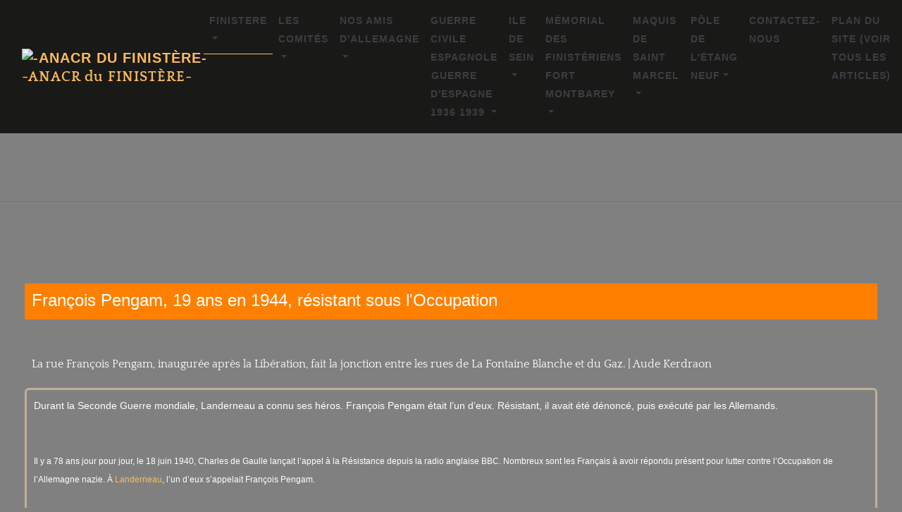

--- FILE ---
content_type: text/html
request_url: https://www.lesamisdelaresistancedufinistere.com/page362/page-63/index.html
body_size: 58407
content:
<!DOCTYPE html>
<html xmlns="http://www.w3.org/1999/xhtml" lang="fr">

<head>

	<meta charset="utf-8" /> 
<!-- Google tag (gtag.js) -->
<script async src="https://www.googletagmanager.com/gtag/js?id=UA-57638969-1"></script>
<script>
  window.dataLayer = window.dataLayer || [];
  function gtag(){dataLayer.push(arguments);}
  gtag('js', new Date());

  gtag('config', 'UA-57638969-1');
</script>

<meta http-equiv="Content-Type" content="text/html; charset=utf-8" />
		<meta name="referrer" content="same-origin" />
		<meta name="robots" content="index, follow" />
		<meta name="generator" content="RapidWeaver" />
		<link rel="apple-touch-icon" sizes="180x180" href="https://www.lesamisdelaresistancedufinistere.com/resources/apple-touch-icon.png" />

	<meta name="twitter:card" content="summary">
	<meta name="twitter:title" content="François Pengam | -ANACR du FINISTÈRE-">
	<meta name="twitter:url" content="https://www.lesamisdelaresistancedufinistere.com/page362/page-63/index.html">
	<meta property="og:type" content="website">
	<meta property="og:site_name" content="-ANACR du FINISTÈRE-">
	<meta property="og:title" content="François Pengam | -ANACR du FINISTÈRE-">
	<meta property="og:url" content="https://www.lesamisdelaresistancedufinistere.com/page362/page-63/index.html"> <!-- Global site tag (gtag.js) - Google Analytics -->
<script async src="https://www.googletagmanager.com/gtag/js?id=UA-57638969-1"></script>
<script>
  window.dataLayer = window.dataLayer || [];
  function gtag(){dataLayer.push(arguments);}
  gtag('js', new Date());

  gtag('config', 'UA-57638969-1');
</script>


	<!-- Meta tags -->
	<meta name="viewport" content="width=device-width, initial-scale=1.0, maximum-scale=1.0, user-scalable=0" />

	<title>François Pengam | -ANACR du FINISTÈRE-</title>
	<link rel="stylesheet" type="text/css" media="all" href="../../rw_common/themes/Artful/consolidated.css?rwcache=745936815" />
		
	    		<link rel='stylesheet' type='text/css' media='all' href='../../rw_common/plugins/stacks/stacks.css?rwcache=745936815' />
		<link rel='stylesheet' type='text/css' media='all' href='files/stacks_page_page661.css?rwcache=745936815' />
        
        
        
        
		
        <meta name="formatter" content="Stacks v5.1.2 (6312)" >
		

</head>

<!-- This page was created with RapidWeaver from Realmac Software. http://www.realmacsoftware.com -->

<body>
	<nav class="navbar navbar-expand-lg">
		<div class="container">
            <a class="navbar-brand" href="https://www.lesamisdelaresistancedufinistere.com/">
                <div class="logo"><img src="../../rw_common/images/JEAN MOULIN.tiff" width="110" height="90" alt="-ANACR du FINIST&Egrave;RE-"/></div>
                <span class="navbar-title">-ANACR du FINIST&Egrave;RE-</span>
            </a>
			<button class="navbar-toggler" type="button" data-toggle="collapse" data-target="#navbarNav" aria-controls="navbarNav" aria-expanded="false"
			 aria-label="Toggle navigation">
				<span class="navbar-toggler-icon"></span>
			</button>
			<div class="collapse navbar-collapse" id="navbarNav">
				<ul class="navbar-nav ml-auto"><li class="nav-item has-dropdown active"><a href="../../" rel="" class="nav-link dropdown-toggle">FINISTERE</a><ul class="navbar-nav ml-auto"><li class="nav-item has-dropdown"><a href="../../page30/" rel="" class="nav-link dropdown-toggle" data-toggle="dropdown">Présentation de l'association</a><ul class="navbar-nav ml-auto"><li class="nav-item"><a href="../../page30/page6/" rel="" class="nav-link">Le Bureau </a></li><li class="nav-item"><a href="../../page30/page45/" rel="" class="nav-link">Carte d'adhésion</a></li><li class="nav-item"><a href="../../page30/page551/" rel="" class="nav-link">Archives départementales du Finistère / signature d'une convention</a></li><li class="nav-item"><a href="../../page30/page-73/" rel="" class="nav-link">Calendrier des cérémonies 2022</a></li><li class="nav-item has-dropdown"><a href="../../page30/page-228/" rel="" class="nav-link dropdown-toggle" data-toggle="dropdown">Calendrier novembre 2019- novembre 2020</a><ul class="navbar-nav ml-auto"><li class="nav-item has-dropdown"><a href="../../page30/page-228/page-121/" rel="" class="nav-link dropdown-toggle" data-toggle="dropdown">Calendrier 2019</a><ul class="navbar-nav ml-auto"><li class="nav-item has-dropdown"><a href="../../page30/page-228/page-121/page543/" rel="" class="nav-link dropdown-toggle" data-toggle="dropdown">Archives </a><ul class="navbar-nav ml-auto"><li class="nav-item"><a href="../../page30/page-228/page-121/page543/page-10/" rel="" class="nav-link">CALENDRIER 2018</a></li></ul></li></ul></li></ul></li><li class="nav-item"><a href="../../page30/page53/" rel="" class="nav-link">70e anniversaire de la création du CNR</a></li><li class="nav-item has-dropdown"><a href="../../page30/page427/" rel="" class="nav-link dropdown-toggle" data-toggle="dropdown">Message du 27 Mai</a><ul class="navbar-nav ml-auto"><li class="nav-item"><a href="../../page30/page427/page-356/" rel="" class="nav-link">Journée nationale de la Résistance 27 mai 2021</a></li><li class="nav-item"><a href="../../page30/page427/page-289/" rel="" class="nav-link">Journée nationale de la Résistance 27 mai 2020</a></li><li class="nav-item"><a href="../../page30/page427/page-210/" rel="" class="nav-link">Journée nationale de la Résistance 27 mai 2018 à BREST</a></li><li class="nav-item"><a href="../../page30/page427/page-157/" rel="" class="nav-link">27 mai 2014- Journée Nationale de la Résistance-</a></li><li class="nav-item"><a href="../../page30/page427/page-57/" rel="" class="nav-link">Cérémonie 2018 à Sainte-Marie-du-Menez-Hom </a></li><li class="nav-item"><a href="../../page30/page427/page54/" rel="" class="nav-link">Journée du 27 mai  27 05 2011</a></li><li class="nav-item"><a href="../../page30/page427/page55/" rel="" class="nav-link">Le 27 mai 1943 le CNR 27 05 2011</a></li><li class="nav-item"><a href="../../page30/page427/page371/" rel="" class="nav-link">71e anniversaire à BREST</a></li><li class="nav-item"><a href="../../page30/page427/page373/" rel="" class="nav-link">71e anniversaire à Châteaulin</a></li><li class="nav-item"><a href="../../page30/page427/page365/" rel="" class="nav-link">Message commun pour le 27 mai</a></li><li class="nav-item"><a href="../../page30/page427/page369/" rel="" class="nav-link">Edmond BELLEC</a></li><li class="nav-item"><a href="../../page30/page427/page5/" rel="" class="nav-link">LE 27 MAI </a></li></ul></li><li class="nav-item"><a href="../../page30/page-335/" rel="" class="nav-link">Mot de la Présidente 2021</a></li><li class="nav-item"><a href="../../page30/page-263/" rel="" class="nav-link">Mot de la Présidente 2020</a></li><li class="nav-item"><a href="../../page30/page-131/" rel="" class="nav-link">Mot de la Présidente 2019</a></li><li class="nav-item"><a href="../../page30/page/" rel="" class="nav-link">Mot de la Présidente 2018</a></li><li class="nav-item"><a href="../../page30/page533/" rel="" class="nav-link">Mot de la présidente 2017</a></li><li class="nav-item"><a href="../../page30/page532/" rel="" class="nav-link">Mot de la présidente 2016</a></li><li class="nav-item"><a href="../../page30/page327/" rel="" class="nav-link">Mot de la présidente 2015</a></li><li class="nav-item"><a href="../../page30/page-329/" rel="" class="nav-link">LUTER CONTRE LE TERRORISME</a></li><li class="nav-item has-dropdown"><a href="../../page30/page-11/" rel="" class="nav-link dropdown-toggle" data-toggle="dropdown">ACCES DOSSIERS PRIVES</a><ul class="navbar-nav ml-auto"><li class="nav-item"><a href="../../page30/page-11/page-122/" rel="" class="nav-link">Compte-rendu de la réunion du COMITE DIRECTEUR DEPARTEMENTAL, le 30 novembre 2018</a></li><li class="nav-item"><a href="../../page30/page-11/page-80/" rel="" class="nav-link">Comité Directeur Départemental du Finistère 12 10 2018</a></li><li class="nav-item"><a href="../../page30/page-11/page-61/" rel="" class="nav-link">Compte-rendu du CDD - 15 juin 2018 à Châteaulin _ salle polysonnance </a></li><li class="nav-item"><a href="../../page30/page-11/page527/" rel="" class="nav-link">Compte-rendu de notre Comité Directeur Départemental du mardi 18 octobre 2016</a></li><li class="nav-item"><a href="../../page30/page-11/page508/" rel="" class="nav-link">Réunion du 31 août 2016 à La Forêt-Fouesnant</a></li><li class="nav-item"><a href="../../page30/page-11/page473/" rel="" class="nav-link">Compte-rendu CDD mai 2016</a></li><li class="nav-item"><a href="../../page30/page-11/page-70/" rel="" class="nav-link">Assemblée Générale du 6 avril MNR</a></li><li class="nav-item"><a href="../../page30/page-11/page481/" rel="" class="nav-link">Compte-rendu du CDD - jeudi 24 mars 2016</a></li><li class="nav-item"><a href="../../page30/page-11/page425/" rel="" class="nav-link">Compte-rendu de l' Assemblée Générale de l' ANACR du Finistère</a></li><li class="nav-item"><a href="../../page30/page-11/page422/" rel="" class="nav-link">CDD ANACR 29 (2015)</a></li><li class="nav-item"><a href="../../page30/page-11/page423/" rel="" class="nav-link">BUREAU provisoire ANACR 29 (2015)</a></li><li class="nav-item"><a href="../../page30/page-11/page333/" rel="" class="nav-link">Compte-rendu CDD DU 06 III 2015</a></li><li class="nav-item"><a href="../../page30/page-11/page411/" rel="" class="nav-link">Compte-rendu CDD DU 23 I 2015</a></li><li class="nav-item"><a href="../../page30/page-11/page412/" rel="" class="nav-link">Réunion du 5 septembre 2014 aux Archives Départementales </a></li><li class="nav-item"><a href="../../page30/page-11/page7/" rel="" class="nav-link">Bureau et Com Direct 22 04 2011</a></li></ul></li><li class="nav-item"><a href="../../page30/page554/" rel="" class="nav-link">Congrès Départemental du Finistère 2017 à Brest </a></li><li class="nav-item"><a href="../../page30/page23/" rel="" class="nav-link">Détail des activités que nous proposons</a></li><li class="nav-item"><a href="../../page30/page31/" rel="" class="nav-link">Notre association</a></li><li class="nav-item"><a href="../../page30/page43/" rel="" class="nav-link">STATUTS-TYPE DEPARTEMENTAUX </a></li></ul></li><li class="nav-item has-dropdown"><a href="../../page394/" rel="" class="nav-link dropdown-toggle" data-toggle="dropdown">Les nouvelles</a><ul class="navbar-nav ml-auto"><li class="nav-item"><a href="../../page394/page-418/" rel="" class="nav-link">Cérémonies 2022 à BREST </a></li><li class="nav-item"><a href="../../page394/page-412/" rel="" class="nav-link">Cérémonies de Quimper, Pont de Buis Les Quimerc'h et Châteauneuf du Faou</a></li><li class="nav-item"><a href="../../page394/page-324/" rel="" class="nav-link">Joseph DARCHEN</a></li><li class="nav-item"><a href="../../page394/page-416/" rel="" class="nav-link">Pont ar Stang Vian à LANDELEAU</a></li><li class="nav-item"><a href="../../page394/page-415/" rel="" class="nav-link">Six Pleybennois ont été fusillés le 5 août 1944</a></li><li class="nav-item"><a href="../../page394/page-410/" rel="" class="nav-link">En mémoire de la Déportation des juifs.</a></li><li class="nav-item"><a href="../../page394/page-407/" rel="" class="nav-link">Congrès National de l'ANACR à TROYES</a></li><li class="nav-item"><a href="../../page394/page-403/" rel="" class="nav-link">Lucienne Nayet 27 mai 2022</a></li><li class="nav-item"><a href="../../page394/page-401/" rel="" class="nav-link">Rafle du Vel d'Hiv, derniers témoins</a></li><li class="nav-item"><a href="../../page394/page-402/" rel="" class="nav-link">Journée nationale de la Résistance à l'ÎLE-TUDY</a></li><li class="nav-item"><a href="../../page394/page-390/" rel="" class="nav-link">Cérémonies du samedi 18 juin 2022</a></li><li class="nav-item"><a href="../../page394/page-383/" rel="" class="nav-link">KERGANABEN-EDERN</a></li><li class="nav-item"><a href="../../page394/page-340/" rel="" class="nav-link">TRÉDUDON LE MOINE</a></li><li class="nav-item"><a href="../../page394/page-385/" rel="" class="nav-link">Cérémonie du souvenir le 22 avril 2022 à Douarnenez.</a></li><li class="nav-item"><a href="../../page394/page-380/" rel="" class="nav-link">Cérémonie 2021 de Châteaubriant </a></li><li class="nav-item"><a href="../../page394/page-378/" rel="" class="nav-link">Journée de La Libération de Brest 2021</a></li><li class="nav-item"><a href="../../page394/page-372/" rel="" class="nav-link">Hommage aux 19 du groupe ABALAIN </a></li><li class="nav-item"><a href="../../page394/page-375/" rel="" class="nav-link">LEN A VOA  27 août 2021</a></li><li class="nav-item"><a href="../../page394/page-371/" rel="" class="nav-link">PLOGOFF et PORS LOUBOUS: Honoré d’Estienne d’Orves</a></li><li class="nav-item"><a href="../../page394/page-373/" rel="" class="nav-link">Travail de mémoire autour de la Résistance</a></li><li class="nav-item"><a href="../../page394/page-370/" rel="" class="nav-link">Résistance Brest - 200 médaillés de la Résistance française</a></li><li class="nav-item"><a href="../../page394/page-369/" rel="" class="nav-link">Hommage à la mémoire d’Honoré d’Estienne d’Orves</a></li><li class="nav-item"><a href="../../page394/page-361/" rel="" class="nav-link">Anne Friant-Mendrès a reçu la Légion d'honneur à Saint-Goazec</a></li><li class="nav-item"><a href="../../page394/page-354/" rel="" class="nav-link">Cérémonies du 8 mai 2021</a></li><li class="nav-item"><a href="../../page394/page-353/" rel="" class="nav-link">Soirée culturelle au musée de l'ORDRE de la LIBÉRATION</a></li><li class="nav-item"><a href="../../page394/page-350/" rel="" class="nav-link">État-major FTPF, dimanche 20 juin 1982</a></li><li class="nav-item"><a href="../../page394/page-347/" rel="" class="nav-link">Résistance Brest - 700 fiches biographiques</a></li><li class="nav-item"><a href="../../page394/page-349/" rel="" class="nav-link">Nous, enfants des héros du commando KIEFFER</a></li><li class="nav-item"><a href="../../page394/page-339/" rel="" class="nav-link">LEN A VOA</a></li><li class="nav-item"><a href="../../page394/page-338/" rel="" class="nav-link">Massacre de MARSOULAS, 10 juin 1944</a></li><li class="nav-item"><a href="../../page394/page-323/" rel="" class="nav-link">Cimetière d'IVRY</a></li><li class="nav-item has-dropdown"><a href="../../page394/page-326/" rel="" class="nav-link dropdown-toggle" data-toggle="dropdown">Châteaubriant, la carrière aux vingt-sept otages</a><ul class="navbar-nav ml-auto"><li class="nav-item"><a href="../../page394/page-326/page-328/" rel="" class="nav-link">Photos du dimanche 20 octobre 2020</a></li><li class="nav-item"><a href="../../page394/page-326/page-327/" rel="" class="nav-link">Photos de M Jean Luc Le CALVEZ</a></li></ul></li><li class="nav-item"><a href="../../page394/page-325/" rel="" class="nav-link">Jean Marc NAYET EXPO</a></li><li class="nav-item"><a href="../../page394/page-322/" rel="" class="nav-link">Actualités de la Fondation de la Résistance - 4e trimestre 2020</a></li><li class="nav-item"><a href="../../page394/page-321/" rel="" class="nav-link">Le Souvenir Français
Lettre N°54
</a></li><li class="nav-item"><a href="../../page394/page-320/" rel="" class="nav-link">www.resistance-brest.net</a></li><li class="nav-item"><a href="../../page394/page-313/" rel="" class="nav-link">CONTRE L’ODIEUSE PROFANATION</a></li><li class="nav-item"><a href="../../page394/page-307/" rel="" class="nav-link">Vichy 10 juillet 1940 – 10 juillet 2020</a></li><li class="nav-item"><a href="../../page394/page-300/" rel="" class="nav-link">Le nouveau MRN est ouvert</a></li><li class="nav-item"><a href="../../page394/page-299/" rel="" class="nav-link"> l’histoire de la Résistance à nouveau accessible - Le Parisien</a></li><li class="nav-item"><a href="../../page394/page-118/" rel="" class="nav-link">Les cérémonies du 18 juin 2020 dans le département du Finistère</a></li><li class="nav-item"><a href="../../page394/page-56/" rel="" class="nav-link">L'APPEL du 18 juin sur la BBC</a></li><li class="nav-item"><a href="../../page394/page-8/" rel="" class="nav-link">Marine LE PEN  à l'Île de SEIN 17 juin 2020</a></li><li class="nav-item"><a href="../../page394/page-293/" rel="" class="nav-link">Lamprat à Plounévézel 5 juin 2020</a></li><li class="nav-item"><a href="../../page394/page-292/" rel="" class="nav-link">EXPO au Musée de la Résistance de Châteaubriant</a></li><li class="nav-item"><a href="../../page394/page-276/" rel="" class="nav-link">8 mai 2020</a></li><li class="nav-item"><a href="../../page394/page-264/" rel="" class="nav-link">Congrès national 2020 reporté</a></li><li class="nav-item"><a href="../../page394/page-278/" rel="" class="nav-link">FRANCOIS CANN</a></li><li class="nav-item"><a href="../../page394/page-277/" rel="" class="nav-link"> Pierre-Sylvain Crosnier</a></li><li class="nav-item"><a href="../../page394/page-265/" rel="" class="nav-link">TERRES DE RESISTANCE</a></li><li class="nav-item"><a href="../../page394/page-269/" rel="" class="nav-link">Jean Marc NAYET</a></li><li class="nav-item"><a href="../../page394/page-267/" rel="" class="nav-link">Plus d'accès aux archives de 39-45</a></li><li class="nav-item"><a href="../../page394/page-257/" rel="" class="nav-link">Archives privées d’intérêt patrimonial...</a></li><li class="nav-item"><a href="../../page394/page-96/" rel="" class="nav-link">Charles Fournier-Bocquet, Lieutenant-Colonel FFI</a></li><li class="nav-item has-dropdown"><a href="../../page394/page95/" rel="" class="nav-link dropdown-toggle" data-toggle="dropdown">Archives </a><ul class="navbar-nav ml-auto"><li class="nav-item has-dropdown"><a href="../../page394/page95/page-295/" rel="" class="nav-link dropdown-toggle" data-toggle="dropdown">Archives 2019</a><ul class="navbar-nav ml-auto"><li class="nav-item"><a href="../../page394/page95/page-295/page-253/" rel="" class="nav-link">ANACR22 EVASION DE JEAN LEBRANCHU</a></li><li class="nav-item"><a href="../../page394/page95/page-295/page-259/" rel="" class="nav-link">La butte des fusillés de la Maltière 1940-1944</a></li><li class="nav-item"><a href="../../page394/page95/page-295/page-240/" rel="" class="nav-link">Robert Marchand de Fontenay-aux-Roses. </a></li><li class="nav-item"><a href="../../page394/page95/page-295/page-241/" rel="" class="nav-link">AVIS DE RECHERCHE / famille Génot de Quimperlé et Le Guellec de Quimper</a></li><li class="nav-item"><a href="../../page394/page95/page-295/page-242/" rel="" class="nav-link">La Lutte clandestine en France</a></li><li class="nav-item"><a href="../../page394/page95/page-295/page-224/" rel="" class="nav-link">Déportation. Quatre natifs d’Etel remis en lumière</a></li><li class="nav-item"><a href="../../page394/page95/page-295/page-215/" rel="" class="nav-link">Saint-Eloy-Seconde Guerre Mondiale</a></li><li class="nav-item"><a href="../../page394/page95/page-295/page-214/" rel="" class="nav-link">Le nouveau musée consacré à la Libération de Paris ouvrira dimanche 25 août 2019</a></li><li class="nav-item"><a href="../../page394/page95/page-295/page-213/" rel="" class="nav-link">16 août 1944.  IRVILLAC  La commune n’oublie pas</a></li><li class="nav-item"><a href="../../page394/page95/page-295/page-211/" rel="" class="nav-link">16 août 1944. Une cérémonie pour ne pas oublier </a></li><li class="nav-item"><a href="../../page394/page95/page-295/page-209/" rel="" class="nav-link">Allemagne. Un ancien gardien de camp nazi en procès en octobre 2019</a></li><li class="nav-item"><a href="../../page394/page95/page-295/page-206/" rel="" class="nav-link">PLEYBEN : SERGENT MARCEL BIZIEN </a></li><li class="nav-item"><a href="../../page394/page95/page-295/page-199/" rel="" class="nav-link">11 août 1944: SAINT MICHEL EN GREVE</a></li><li class="nav-item"><a href="../../page394/page95/page-295/page-204/" rel="" class="nav-link">LESNEVEN : un camp américain reconstitué</a></li><li class="nav-item"><a href="../../page394/page95/page-295/page-203/" rel="" class="nav-link">LANDELEAU cérémonie du  3 août 1944</a></li><li class="nav-item"><a href="../../page394/page95/page-295/page-201/" rel="" class="nav-link">Il y a 75 ans, le Dark Victor s’écrasait</a></li><li class="nav-item"><a href="../../page394/page95/page-295/page-198/" rel="" class="nav-link">8-Août-1944 à Créach Burguy.</a></li><li class="nav-item"><a href="../../page394/page95/page-295/page-197/" rel="" class="nav-link">De Laninon à la Corniche</a></li><li class="nav-item"><a href="../../page394/page95/page-295/page-195/" rel="" class="nav-link">Le bunker-infirmerie de Port-Louis se dévoile </a></li><li class="nav-item"><a href="../../page394/page95/page-295/page-138/" rel="" class="nav-link">ARGOUACH Lucien, LE GENT Paul et VUILLEMIN Charles.</a></li><li class="nav-item"><a href="../../page394/page95/page-295/page-178/" rel="" class="nav-link">75 ème anniversaire de la rafle de Plonévez-Porzay, le 30 juin 1944</a></li><li class="nav-item"><a href="../../page394/page95/page-295/page-192/" rel="" class="nav-link">Commémoration. Vél’d’Hiv : quand « l’horrible s’est produit »</a></li><li class="nav-item"><a href="../../page394/page95/page-295/page-167/" rel="" class="nav-link">Spitfire du F/Sgt Jeffrey ou Jeffery Morris</a></li><li class="nav-item"><a href="../../page394/page95/page-295/page-166/" rel="" class="nav-link">Résistance. Un hommage pour ses 111 ans</a></li><li class="nav-item"><a href="../../page394/page95/page-295/page-161/" rel="" class="nav-link">Dans les cales du Rosmeur. C'est arrivé un 23 août...</a></li><li class="nav-item"><a href="../../page394/page95/page-295/page-160/" rel="" class="nav-link">Résistance. Aux morts </a></li><li class="nav-item"><a href="../../page394/page95/page-295/page-159/" rel="" class="nav-link">BAGAD de LANN BIHOUÉ</a></li><li class="nav-item"><a href="../../page394/page95/page-295/page-153/" rel="" class="nav-link">Eugène Littoux était au Ménez-Hom</a></li><li class="nav-item"><a href="../../page394/page95/page-295/page-152/" rel="" class="nav-link">Du concret pour le monde combattant</a></li><li class="nav-item"><a href="../../page394/page95/page-295/page-137/" rel="" class="nav-link">LUTTER CONTRE L’ANTISEMITISME ET TOUS LES RACISMES </a></li><li class="nav-item"><a href="../../page394/page95/page-295/page-136/" rel="" class="nav-link">ANACR 56</a></li><li class="nav-item"><a href="../../page394/page95/page-295/page-133/" rel="" class="nav-link">Lutter contre l'antisémitisme et tous les racismes</a></li></ul></li><li class="nav-item has-dropdown"><a href="../../page394/page95/page-99/" rel="" class="nav-link dropdown-toggle" data-toggle="dropdown">Archives 2016</a><ul class="navbar-nav ml-auto"><li class="nav-item"><a href="../../page394/page95/page-99/page587/" rel="" class="nav-link">l'Ame de nos marins </a></li><li class="nav-item"><a href="../../page394/page95/page-99/page563/" rel="" class="nav-link">ATTENTAT DE MANCHESTER</a></li><li class="nav-item"><a href="../../page394/page95/page-99/page536/" rel="" class="nav-link">Plougonvelin. Le musée Mémoires 39-45 ouvrira en mai</a></li><li class="nav-item"><a href="../../page394/page95/page-99/page468/" rel="" class="nav-link">Attentats: Message de l'ANACR PARIS </a></li><li class="nav-item"><a href="../../page394/page95/page-99/page474/" rel="" class="nav-link">Association des Orphelins de Déportés, fusillés et massacrés de France n° 67</a></li><li class="nav-item"><a href="../../page394/page95/page-99/page479/" rel="" class="nav-link">Cérémonie Mont Valérien 2016</a></li><li class="nav-item"><a href="../../page394/page95/page-99/page478/" rel="" class="nav-link">Ouverture du Mémorial de Dun-les-Places</a></li><li class="nav-item"><a href="../../page394/page95/page-99/page268/" rel="" class="nav-link">Concours de la Résistance 2016</a></li><li class="nav-item"><a href="../../page394/page95/page-99/page480/" rel="" class="nav-link">les familles de la Résistance réunies à Plogoff</a></li><li class="nav-item"><a href="../../page394/page95/page-99/page476/" rel="" class="nav-link">Association des Orphelins de Déportés, fusillés et massacrés de France mai 2016</a></li><li class="nav-item"><a href="../../page394/page95/page-99/page471/" rel="" class="nav-link">Fort Montbarey - Allée Bir Hakeim</a></li><li class="nav-item"><a href="../../page394/page95/page-99/page464/" rel="" class="nav-link">ENFANTS DANS LA RÉSISTANCE</a></li><li class="nav-item"><a href="../../page394/page95/page-99/page460/" rel="" class="nav-link">Table ronde Henri Manhès</a></li><li class="nav-item"><a href="../../page394/page95/page-99/page454/" rel="" class="nav-link">APRES LA SHOAH</a></li><li class="nav-item"><a href="../../page394/page95/page-99/page287/" rel="" class="nav-link">LA RESISTANCE AU CINEMA LA RESISTANCE AU CINEMA </a></li><li class="nav-item"><a href="../../page394/page95/page-99/page233/" rel="" class="nav-link">Voeux 2016</a></li><li class="nav-item"><a href="../../page394/page95/page-99/page517/" rel="" class="nav-link">Cérémonie de Chateaubriant </a></li></ul></li><li class="nav-item has-dropdown"><a href="../../page394/page95/styled-6/" rel="" class="nav-link dropdown-toggle" data-toggle="dropdown">Archives 2015</a><ul class="navbar-nav ml-auto"><li class="nav-item"><a href="../../page394/page95/styled-6/page19/" rel="" class="nav-link">Jean LE CORRE RESISTANCE</a></li><li class="nav-item"><a href="../../page394/page95/styled-6/page429/" rel="" class="nav-link">1944-1945, libération de la Bretagne</a></li><li class="nav-item"><a href="../../page394/page95/styled-6/page415/" rel="" class="nav-link">AUX MARINS.CALENDRIER avril mai juin. </a></li><li class="nav-item"><a href="../../page394/page95/styled-6/page416/" rel="" class="nav-link">Conférence 24 avril à 18h pôle de l'Etang-Neuf + Portes ouvertes  </a></li></ul></li><li class="nav-item has-dropdown"><a href="../../page394/page95/styled/" rel="" class="nav-link dropdown-toggle" data-toggle="dropdown">Archives 2014</a><ul class="navbar-nav ml-auto"><li class="nav-item"><a href="../../page394/page95/styled/page413/" rel="" class="nav-link">Défense de la Butte des Zouaves et de la stèle des fusillés</a></li><li class="nav-item"><a href="../../page394/page95/styled/page209/" rel="" class="nav-link">Commémoration du 27 septembre SAINT-GOAZEC</a></li><li class="nav-item"><a href="../../page394/page95/styled/page395/" rel="" class="nav-link">Le Réseau ALLIANCE</a></li><li class="nav-item"><a href="../../page394/page95/styled/page389/" rel="" class="nav-link">Châteaubriant</a></li><li class="nav-item"><a href="../../page394/page95/styled/page4/" rel="" class="nav-link">Maquis de Saint Marcel</a></li><li class="nav-item"><a href="../../page394/page95/styled/page374/" rel="" class="nav-link">Ils ont libéré Paris</a></li><li class="nav-item"><a href="../../page394/page95/styled/page13/" rel="" class="nav-link">Bulletin municipal de Spézet (29)</a></li><li class="nav-item"><a href="../../page394/page95/styled/page372/" rel="" class="nav-link">ADIEU LA VIE, ADIEU L'AMOUR</a></li><li class="nav-item"><a href="../../page394/page95/styled/page368/" rel="" class="nav-link">Un peu de Résistance Marine
</a></li><li class="nav-item"><a href="../../page394/page95/styled/page363/" rel="" class="nav-link">Hommage aux 12 Héroïques jeunes Résistants</a></li><li class="nav-item"><a href="../../page394/page95/styled/page356/" rel="" class="nav-link">visite de l'exposition à Morlaix de  Louis Legros</a></li><li class="nav-item"><a href="../../page394/page95/styled/page355/" rel="" class="nav-link">Hommage aux FTP des procès des 42 et des 16
</a></li><li class="nav-item"><a href="../../page394/page95/styled/page353/" rel="" class="nav-link">Lettre d'information N°9: "Les Jours Heureux"</a></li><li class="nav-item"><a href="../../page394/page95/styled/page351/" rel="" class="nav-link">Journée d'hommage à Victor et Ilona Basch
</a></li><li class="nav-item"><a href="../../page394/page95/styled/page286/" rel="" class="nav-link">Communiqué ANACR PARIS</a></li></ul></li><li class="nav-item has-dropdown"><a href="../../page394/page95/styled-3/" rel="" class="nav-link dropdown-toggle" data-toggle="dropdown">Archives 2013</a><ul class="navbar-nav ml-auto"><li class="nav-item"><a href="../../page394/page95/styled-3/page94/" rel="" class="nav-link">L'historique "Corbeau des Mers"</a></li><li class="nav-item"><a href="../../page394/page95/styled-3/page123/" rel="" class="nav-link">film documentaire de Gilles Perret, les jours heureux</a></li><li class="nav-item"><a href="../../page394/page95/styled-3/page39/" rel="" class="nav-link">Toutes les couleurs de la Liberté</a></li><li class="nav-item"><a href="../../page394/page95/styled-3/page344/" rel="" class="nav-link">DAS KIND (L'ENFANT)</a></li><li class="nav-item"><a href="../../page394/page95/styled-3/page342/" rel="" class="nav-link">Réponse à Madame le Maire de Morlaix</a></li><li class="nav-item"><a href="../../page394/page95/styled-3/page339/" rel="" class="nav-link">6ème randonnée de la Résistance à Brest</a></li><li class="nav-item"><a href="../../page394/page95/styled-3/page338/" rel="" class="nav-link">Article du journal L'Express du 4 septembre 2013</a></li><li class="nav-item"><a href="../../page394/page95/styled-3/page359/" rel="" class="nav-link">Lyon-Sévigné-Mathéron</a></li><li class="nav-item"><a href="../../page394/page95/styled-3/page336/" rel="" class="nav-link">Hommage de la Nation à la Résistance, à son rôle, à ses valeurs</a></li><li class="nav-item"><a href="../../page394/page95/styled-3/page332/" rel="" class="nav-link">Compte-rendu de l' AG de l' ANACR 29   19 OCT 2013</a></li><li class="nav-item"><a href="../../page394/page95/styled-3/page328/" rel="" class="nav-link">Hommage à Jean MOULIN à Châteaulin</a></li><li class="nav-item"><a href="../../page394/page95/styled-3/page325/" rel="" class="nav-link"> La vie de JEAN MOULIN  et les lieux de sa mémoire</a></li><li class="nav-item"><a href="../../page394/page95/styled-3/page323/" rel="" class="nav-link">L'HEROÏQUE EPOPEE DU DUNDEE BRETON AR ZENITH</a></li><li class="nav-item"><a href="../../page394/page95/styled-3/page321/" rel="" class="nav-link">Clément Méric</a></li><li class="nav-item"><a href="../../page394/page95/styled-3/page320/" rel="" class="nav-link">4ème de couverture de" de la revue "le Trait d'Union"</a></li><li class="nav-item"><a href="../../page394/page95/styled-3/page318/" rel="" class="nav-link">Germaine Tillion : la mémoire et la raison</a></li><li class="nav-item"><a href="../../page394/page95/styled-3/page319/" rel="" class="nav-link">Rencontre avec 
le résistant René Vautier</a></li><li class="nav-item"><a href="../../page394/page95/styled-3/page317/" rel="" class="nav-link">Cérémonie en souvenir du 1er Maquis de
Bretagne </a></li><li class="nav-item"><a href="../../page394/page95/styled-3/page316/" rel="" class="nav-link">Musée de la Résistance en MORVAN</a></li><li class="nav-item"><a href="../../page394/page95/styled-3/page313/" rel="" class="nav-link">Qui rapportera ces paroles ?</a></li><li class="nav-item"><a href="../../page394/page95/styled-3/page312/" rel="" class="nav-link">LA FLAMME DE LA RESISTANCE</a></li><li class="nav-item"><a href="../../page394/page95/styled-3/page309/" rel="" class="nav-link">Das KING</a></li><li class="nav-item"><a href="../../page394/page95/styled-3/page308/" rel="" class="nav-link">Le Musée de la Résistance à Champigny</a></li><li class="nav-item"><a href="../../page394/page95/styled-3/page305/" rel="" class="nav-link">Ame de nos marins.fr</a></li><li class="nav-item"><a href="../../page394/page95/styled-3/page300/" rel="" class="nav-link">Cérémonies de commémoration du "procès des 42" qui eut lieu début 43</a></li><li class="nav-item"><a href="../../page394/page95/styled-3/page299/" rel="" class="nav-link">Cinq Martyrs du Lycée Buffon</a></li><li class="nav-item"><a href="../../page394/page95/styled-3/page298/" rel="" class="nav-link">Marche du Maquis à Dun</a></li><li class="nav-item"><a href="../../page394/page95/styled-3/page296/" rel="" class="nav-link">Le wagon de Miramas</a></li><li class="nav-item"><a href="../../page394/page95/styled-3/page295/" rel="" class="nav-link">Le fort MONTBAREY</a></li><li class="nav-item"><a href="../../page394/page95/styled-3/page292/" rel="" class="nav-link">Lettre collective destinée aux ministres de la Culture, de l’Éducation Nationale et des Anciens Combattants.</a></li><li class="nav-item"><a href="../../page394/page95/styled-3/page291/" rel="" class="nav-link">Calendrier des évènements et cérémonies 2013.</a></li></ul></li><li class="nav-item has-dropdown"><a href="../../page394/page95/styled-2/" rel="" class="nav-link dropdown-toggle" data-toggle="dropdown">Archives 2012</a><ul class="navbar-nav ml-auto"><li class="nav-item"><a href="../../page394/page95/styled-2/page302/" rel="" class="nav-link">La Maltière déc 2012</a></li><li class="nav-item"><a href="../../page394/page95/styled-2/page290/" rel="" class="nav-link">Rol-Tanguy</a></li><li class="nav-item"><a href="../../page394/page95/styled-2/page283/" rel="" class="nav-link"> l'UJRE vous informe - 71e anniversaire des FUSILLADES DU 15 DECEMBRE 1941</a></li><li class="nav-item"><a href="../../page394/page95/styled-2/page285/" rel="" class="nav-link">Réponse de Jacques VARIN</a></li><li class="nav-item"><a href="../../page394/page95/styled-2/page281/" rel="" class="nav-link">Mise au point sur le 11 novembre par le Comité du Souvenir</a></li><li class="nav-item"><a href="../../page394/page95/styled-2/page280/" rel="" class="nav-link">Le programme de l'association "aux marins"</a></li><li class="nav-item"><a href="../../page394/page95/styled-2/page279/" rel="" class="nav-link">Site internet du Mont-Valérien</a></li><li class="nav-item"><a href="../../page394/page95/styled-2/page277/" rel="" class="nav-link">Assemblée Générale Annuelle de l’Association des Amis du Musée de Saint Marcel et des Amis des parachutistes SAS</a></li><li class="nav-item"><a href="../../page394/page95/styled-2/page278/" rel="" class="nav-link">Film Propaganda Kompanien</a></li><li class="nav-item"><a href="../../page394/page95/styled-2/page276/" rel="" class="nav-link">CONGRES NATIONAL ANACR 2012</a></li><li class="nav-item"><a href="../../page394/page95/styled-2/page275/" rel="" class="nav-link">Compte-rendu de LA REUNION DU BUREAU DEPARTEMENTAL</a></li><li class="nav-item"><a href="../../page394/page95/styled-2/page273/" rel="" class="nav-link">Cérémonie de la Maltière</a></li><li class="nav-item"><a href="../../page394/page95/styled-2/page210/" rel="" class="nav-link">Les fusillés de la Maltière</a></li><li class="nav-item"><a href="../../page394/page95/styled-2/page274/" rel="" class="nav-link">CEREMONIES DU 71ème ANNIVERSAIRE DES FUSILLADES DU 15 DECEMBRE 1941</a></li><li class="nav-item"><a href="../../page394/page95/styled-2/page272/" rel="" class="nav-link">BANQUET MRN + MONT VALERIEN 2012</a></li><li class="nav-item"><a href="../../page394/page95/styled-2/page262/" rel="" class="nav-link">La rando 2012 de Brest</a></li><li class="nav-item"><a href="../../page394/page95/styled-2/page242/" rel="" class="nav-link">SEIN 18/06/2012 </a></li><li class="nav-item"><a href="../../page394/page95/styled-2/page263/" rel="" class="nav-link">Hommage à notre ami René Plé</a></li><li class="nav-item"><a href="../../page394/page95/styled-2/page248/" rel="" class="nav-link">Libération de Paris 25/08/2012</a></li><li class="nav-item"><a href="../../page394/page95/styled-2/page74/" rel="" class="nav-link">La résistance à Quimper , anniversaire de la Libération le 6 08 1944</a></li><li class="nav-item"><a href="../../page394/page95/styled-2/page246/" rel="" class="nav-link">Martin Jaeger 08/2012</a></li><li class="nav-item"><a href="../../page394/page95/styled-2/page250/" rel="" class="nav-link">Mont Valérien 6/2012</a></li><li class="nav-item"><a href="../../page394/page95/styled-2/page241/" rel="" class="nav-link">Plougasnou 6/2012</a></li><li class="nav-item"><a href="../../page394/page95/styled-2/page237/" rel="" class="nav-link">Lamprat 6/2012</a></li><li class="nav-item"><a href="../../page394/page95/styled-2/page230/page230.html" rel="" class="nav-link">J MENDRES 5/2012</a></li><li class="nav-item"><a href="../../page394/page95/styled-2/page231/" rel="" class="nav-link">Le 27 mai 2012</a></li><li class="nav-item"><a href="../../page394/page95/styled-2/page222/" rel="" class="nav-link">L Lanurien 5/2012</a></li><li class="nav-item"><a href="../../page394/page95/styled-2/page219/" rel="" class="nav-link">J LE BRIS 4/2012</a></li><li class="nav-item"><a href="../../page394/page95/styled-2/page218/" rel="" class="nav-link">R Aubrac 4/2012</a></li><li class="nav-item"><a href="../../page394/page95/styled-2/page269/" rel="" class="nav-link">Le mot de la présidente 03 03 2012</a></li><li class="nav-item"><a href="../../page394/page95/styled-2/page207/" rel="" class="nav-link">€urope de la Mémoire 2/2012</a></li><li class="nav-item"><a href="../../page394/page95/styled-2/page187/" rel="" class="nav-link">CHOMBART DE LAUWE</a></li><li class="nav-item"><a href="../../page394/page95/styled-2/page208/" rel="" class="nav-link">VOEUX 2012 01 2012</a></li></ul></li><li class="nav-item has-dropdown"><a href="../../page394/page95/styled-9/" rel="" class="nav-link dropdown-toggle" data-toggle="dropdown">Archives 2011</a><ul class="navbar-nav ml-auto"><li class="nav-item"><a href="../../page394/page95/styled-9/page180/" rel="" class="nav-link">Appel de thorens-glieres 20 11 2011</a></li><li class="nav-item"><a href="../../page394/page95/styled-9/page182/" rel="" class="nav-link">Mont-Valérien 11 11 2011 </a></li><li class="nav-item"><a href="../../page394/page95/styled-9/page181/" rel="" class="nav-link">LA MEMOIRE DES VICTIMES 16 11 2011</a></li><li class="nav-item"><a href="../../page394/page95/styled-9/page169/" rel="" class="nav-link">Robert Mencherini 07 11 2011</a></li><li class="nav-item"><a href="../../page394/page95/styled-9/page179/" rel="" class="nav-link">C'EST LA NUIT 28 10 2011  </a></li><li class="nav-item"><a href="../../page394/page95/styled-9/page166/" rel="" class="nav-link">LIVRE-MEMORIAL  22 10 2011</a></li><li class="nav-item"><a href="../../page394/page95/styled-9/page172/" rel="" class="nav-link">Un local en attendant mieux  07 10 2011</a></li><li class="nav-item"><a href="../../page394/page95/styled-9/page175/" rel="" class="nav-link">Temps du silence le 5 10 2011 </a></li><li class="nav-item"><a href="../../page394/page95/styled-9/page176/" rel="" class="nav-link">Jean-Jacques Urvoas 02 10 2011</a></li><li class="nav-item"><a href="../../page394/page95/styled-9/page167/" rel="" class="nav-link">Maurice Audi 22 09 2011</a></li><li class="nav-item"><a href="../../page394/page95/styled-9/page168/" rel="" class="nav-link">LESVEN 21 08 2011</a></li><li class="nav-item"><a href="../../page394/page95/styled-9/page165/" rel="" class="nav-link">Rencontres historiques 18 08 2011</a></li><li class="nav-item"><a href="../../page394/page95/styled-9/page178/" rel="" class="nav-link">Marie SALOU dit MIMI 02 08 2011</a></li><li class="nav-item"><a href="../../page394/page95/styled-9/page177/" rel="" class="nav-link">Marie SALOU dit MIMI 01 08 2011</a></li><li class="nav-item"><a href="../../page394/page95/styled-9/page80/" rel="" class="nav-link">Penarpont et le Canada 12 07 2011</a></li><li class="nav-item"><a href="../../page394/page95/styled-9/page154/" rel="" class="nav-link">COMITE DIRECTEUR DEPAR 29 06 2011</a></li><li class="nav-item"><a href="../../page394/page95/styled-9/page159/" rel="" class="nav-link">Appel de Thorens-Glières 8 05 2011</a></li><li class="nav-item"><a href="../../page394/page95/styled-9/page160/" rel="" class="nav-link">Ass Géné (b) le 9 04 2011</a></li><li class="nav-item"><a href="../../page394/page95/styled-9/page152/" rel="" class="nav-link">Ass Géné (a) le 9 04 2011</a></li><li class="nav-item"><a href="../../page394/page95/styled-9/page163/" rel="" class="nav-link">Ils ont combattu avec nous 02 06 2011</a></li><li class="nav-item"><a href="../../page394/page95/styled-9/page171/" rel="" class="nav-link">Square Pierre GUILLOU 1 14 07 2011</a></li></ul></li><li class="nav-item has-dropdown"><a href="../../page394/page95/styled-7/" rel="" class="nav-link dropdown-toggle" data-toggle="dropdown">Archives 2010</a><ul class="navbar-nav ml-auto"><li class="nav-item"><a href="../../page394/page95/styled-7/ate/" rel="" class="nav-link">Châteaubriant 7 10 2010</a></li><li class="nav-item"><a href="../../page394/page95/styled-7/page140/" rel="" class="nav-link">memorial-loire.fr 08 09 2010</a></li><li class="nav-item"><a href="../../page394/page95/styled-7/page150/" rel="" class="nav-link">17 et 18 06 2010 </a></li><li class="nav-item"><a href="../../page394/page95/styled-7/page151/" rel="" class="nav-link">Témoignages 10 04 2010</a></li><li class="nav-item"><a href="../../page394/page95/styled-7/page144/" rel="" class="nav-link">Mont-Valérien 12 02 2010</a></li><li class="nav-item"><a href="../../page394/page95/styled-7/page145/" rel="" class="nav-link">Voeux 2010 03 01 2010</a></li></ul></li><li class="nav-item has-dropdown"><a href="../../page394/page95/page79/" rel="" class="nav-link dropdown-toggle" data-toggle="dropdown">Archives 2009</a><ul class="navbar-nav ml-auto"><li class="nav-item"><a href="../../page394/page95/page79/page109/" rel="" class="nav-link">Garzonval 19 07 2009</a></li><li class="nav-item"><a href="../../page394/page95/page79/page138/" rel="" class="nav-link">Penarpont 24 06 2009</a></li><li class="nav-item"><a href="../../page394/page95/page79/page66/" rel="" class="nav-link"> BUREAU LE 24 04 2009</a></li><li class="nav-item"><a href="../../page394/page95/page79/page120/" rel="" class="nav-link">Lettre d'Avril (a) 16 04 2007</a></li><li class="nav-item"><a href="../../page394/page95/page79/page119/" rel="" class="nav-link">Lettre d'Avril (b) 16 04 2007</a></li><li class="nav-item"><a href="../../page394/page95/page79/page67/" rel="" class="nav-link">Ass. Géné. 03 04 2009  </a></li><li class="nav-item"><a href="../../page394/page95/page79/page118/" rel="" class="nav-link">Ass. Géné. bis 03 04 2009  </a></li><li class="nav-item"><a href="../../page394/page95/page79/page81/" rel="" class="nav-link">15 mars 1944- 15  03 2009</a></li><li class="nav-item"><a href="../../page394/page95/page79/page88/" rel="" class="nav-link">AG projets 2009 du 3 03 2009</a></li></ul></li><li class="nav-item has-dropdown"><a href="../../page394/page95/page78/" rel="" class="nav-link dropdown-toggle" data-toggle="dropdown">Archives 2008</a><ul class="navbar-nav ml-auto"><li class="nav-item"><a href="../../page394/page95/page78/page100/" rel="" class="nav-link">Les Voeux de la présidente pour 2009</a></li><li class="nav-item"><a href="../../page394/page95/page78/page101/" rel="" class="nav-link">Communiqué de l'ANACR 30 12 2008</a></li><li class="nav-item"><a href="../../page394/page95/page78/page65/" rel="" class="nav-link">Réunion du 12 décembre 2008</a></li><li class="nav-item"><a href="../../page394/page95/page78/page93/" rel="" class="nav-link">Pour le Respect 12 décembre 2008 </a></li><li class="nav-item"><a href="../../page394/page95/page78/page129/" rel="" class="nav-link">MARSEILLE 14,15 et 16 11 2008 </a></li><li class="nav-item"><a href="../../page394/page95/page78/page90/" rel="" class="nav-link">Lettre des Ami(e)s Octobre Décembre 2008</a></li><li class="nav-item"><a href="../../page394/page95/page78/page89/" rel="" class="nav-link">A G du 12 12 2008</a></li><li class="nav-item"><a href="../../page394/page95/page78/page82/" rel="" class="nav-link">Marseille 14,15,16 11 2008  </a></li><li class="nav-item"><a href="../../page394/page95/page78/page105/" rel="" class="nav-link">La Pie Juillet 2008</a></li><li class="nav-item"><a href="../../page394/page95/page78/page107/" rel="" class="nav-link">La Pie Juillet 2008 (2)</a></li><li class="nav-item"><a href="../../page394/page95/page78/page15/" rel="" class="nav-link">Juillet 2008 2 juil 2008</a></li><li class="nav-item"><a href="../../page394/page95/page78/page87/" rel="" class="nav-link">Réunion du 10 juin 2008</a></li><li class="nav-item"><a href="../../page394/page95/page78/page91/" rel="" class="nav-link">Com.  Départ. 30 05 2008</a></li><li class="nav-item"><a href="../../page394/page95/page78/page64/" rel="" class="nav-link">Compte-rendu
vendredi  30 05 2008</a></li><li class="nav-item"><a href="../../page394/page95/page78/page83/" rel="" class="nav-link">Courrier du 27  05 2008 (1)</a></li><li class="nav-item"><a href="../../page394/page95/page78/page84/" rel="" class="nav-link">Courrier du 27 05 2088 (2)</a></li><li class="nav-item"><a href="../../page394/page95/page78/page92/" rel="" class="nav-link">le C N R 05 05 2008</a></li><li class="nav-item"><a href="../../page394/page95/page78/page35/" rel="" class="nav-link">Résolution 13 04 2008</a></li><li class="nav-item"><a href="../../page394/page95/page78/page128/" rel="" class="nav-link">SCAER 13 04 2008</a></li><li class="nav-item"><a href="../../page394/page95/page78/page85/" rel="" class="nav-link">La lettre d'avril 2008</a></li><li class="nav-item"><a href="../../page394/page95/page78/page86/" rel="" class="nav-link">REUNION DU 5 02 2008</a></li><li class="nav-item"><a href="../../page394/page95/page78/page36/" rel="" class="nav-link">Réunion du  mardi  5 02 2008</a></li><li class="nav-item"><a href="../../page394/page95/page78/page34/" rel="" class="nav-link">Réunion du vendredi 18 01 2008 10 03 2008</a></li></ul></li><li class="nav-item has-dropdown"><a href="../../page394/page95/page77/" rel="" class="nav-link dropdown-toggle" data-toggle="dropdown">Archives 2007</a><ul class="navbar-nav ml-auto"><li class="nav-item"><a href="../../page394/page95/page77/page58/" rel="" class="nav-link">AG DU 20 NOVEMBRE 2007</a></li><li class="nav-item"><a href="../../page394/page95/page77/page130/" rel="" class="nav-link">Plougastel Daoulas 17 11 2007</a></li><li class="nav-item"><a href="../../page394/page95/page77/page33/" rel="" class="nav-link">CONSEIL NATIONAL DU 7 NOVEMBRE 06 12 2007</a></li><li class="nav-item"><a href="../../page394/page95/page77/page71/" rel="" class="nav-link">Lettre d'Avril 1  16 avril 2007</a></li><li class="nav-item"><a href="../../page394/page95/page77/page59/" rel="" class="nav-link">AG du 21 avril 2007</a></li><li class="nav-item"><a href="../../page394/page95/page77/page104/" rel="" class="nav-link">Congrès 1  26 05 2007</a></li><li class="nav-item"><a href="../../page394/page95/page77/page102/" rel="" class="nav-link">Congrès 2  26 05 2007</a></li><li class="nav-item"><a href="../../page394/page95/page77/page103/" rel="" class="nav-link">Congrès 3  26 05 2007</a></li></ul></li><li class="nav-item has-dropdown"><a href="../../page394/page95/styled-5/" rel="" class="nav-link dropdown-toggle" data-toggle="dropdown">Archives 2004</a><ul class="navbar-nav ml-auto"><li class="nav-item"><a href="../../page394/page95/styled-5/page122/" rel="" class="nav-link">le mot de la présidente 9 08 2004</a></li></ul></li></ul></li></ul></li><li class="nav-item has-dropdown"><a href="../../page96/" rel="" class="nav-link dropdown-toggle" data-toggle="dropdown">Nos deuils</a><ul class="navbar-nav ml-auto"><li class="nav-item"><a href="../../page96/page-393/" rel="" class="nav-link">LOUSSOUARN Robert</a></li><li class="nav-item"><a href="../../page96/page-382/" rel="" class="nav-link">LE GUILLOU Jean</a></li><li class="nav-item"><a href="../../page96/page-344/" rel="" class="nav-link">LE PAGE Lili </a></li><li class="nav-item"><a href="../../page96/page-343/" rel="" class="nav-link">Charles PAPERON</a></li><li class="nav-item"><a href="../../page96/page-336/" rel="" class="nav-link">Adrien KERLOC'H</a></li><li class="nav-item"><a href="../../page96/page-334/" rel="" class="nav-link">Marcel CLEDIC</a></li><li class="nav-item"><a href="../../page96/page-331/" rel="" class="nav-link">Robert POURCHASSE</a></li><li class="nav-item"><a href="../../page96/page-212/" rel="" class="nav-link">Daniel CORDIER</a></li><li class="nav-item"><a href="../../page96/page-319/" rel="" class="nav-link">Louise MONFORT</a></li><li class="nav-item"><a href="../../page96/page-317/" rel="" class="nav-link">Ambroise LE GALL</a></li><li class="nav-item"><a href="../../page96/page-303/" rel="" class="nav-link">Simone PERSON</a></li><li class="nav-item"><a href="../../page96/page-283/" rel="" class="nav-link">Henri GUIBAN</a></li><li class="nav-item"><a href="../../page96/page-285/" rel="" class="nav-link">Cécile ROL TANGUY</a></li><li class="nav-item"><a href="../../page96/page-287/" rel="" class="nav-link">Thomas HILLION</a></li><li class="nav-item"><a href="../../page96/page-281/" rel="" class="nav-link">MARCEL CLAQUIN</a></li><li class="nav-item"><a href="../../page96/page-223/" rel="" class="nav-link">Étienne Pengam </a></li><li class="nav-item"><a href="../../page96/page-187/" rel="" class="nav-link">Décès de Roger Servais PRIOL</a></li><li class="nav-item"><a href="../../page96/page-140/" rel="" class="nav-link">Jeanne SCOARNEC</a></li><li class="nav-item"><a href="../../page96/page-268/" rel="" class="nav-link">Alain MADEC ET Michel MAZEAS</a></li><li class="nav-item"><a href="../../page96/page348/" rel="" class="nav-link">Michel Mazéas</a></li><li class="nav-item"><a href="../../page96/page-119/" rel="" class="nav-link">Raymond de Silguy</a></li><li class="nav-item"><a href="../../page96/page-89/" rel="" class="nav-link">LOUIS FOUQUET ILE DE SEIN</a></li><li class="nav-item"><a href="../../page96/page-85/" rel="" class="nav-link">Radio Londres (en construction)</a></li><li class="nav-item"><a href="../../page96/page428/" rel="" class="nav-link">JEAN MOULIN AU PANTHÉON </a></li><li class="nav-item"><a href="../../page96/page495/" rel="" class="nav-link">Hommage en l'honneur de la résistante Raymonde Tillon</a></li><li class="nav-item"><a href="../../page96/page583/" rel="" class="nav-link">Capitaine Pierre  Yves Autret Copy</a></li><li class="nav-item"><a href="../../page96/page561/" rel="" class="nav-link">Hommage à Mathieu Donnart</a></li><li class="nav-item"><a href="../../page96/page584/" rel="" class="nav-link">Hommage à Jean KERDONCUFF 19 09 2009 Copy</a></li><li class="nav-item"><a href="../../page96/page555/" rel="" class="nav-link">Décès d'Edouard Le JEUNE</a></li><li class="nav-item"><a href="../../page96/page548/" rel="" class="nav-link">Décès de LOUIS CORTOT</a></li><li class="nav-item"><a href="../../page96/page538/" rel="" class="nav-link">HISTOIRE Gaël TABURET  Normandie-Niemen.</a></li><li class="nav-item"><a href="../../page96/page26/" rel="" class="nav-link">Décès d'Hervé CLOAREC, résistant FTP - Compagnie Bir-Hakeim  </a></li><li class="nav-item"><a href="../../page96/page461/" rel="" class="nav-link">Jean Le Corre</a></li><li class="nav-item"><a href="../../page96/page463/" rel="" class="nav-link">Joseph DIREUR</a></li><li class="nav-item"><a href="../../page96/page56/" rel="" class="nav-link">Marcel Hubert </a></li><li class="nav-item"><a href="../../page96/page364/" rel="" class="nav-link">Jean Gosset</a></li><li class="nav-item"><a href="../../page96/page343/" rel="" class="nav-link">Capitaine de corvette de réserve Patrice Brunet </a></li><li class="nav-item"><a href="../../page96/page366/" rel="" class="nav-link">Famille Génot Quimperlé</a></li><li class="nav-item"><a href="../../page96/page306/" rel="" class="nav-link">Décès de STEPHANE HESSEL</a></li></ul></li><li class="nav-item has-dropdown"><a href="../../page3/" rel="" class="nav-link dropdown-toggle" data-toggle="dropdown">Littérature-Cinéma-Théatre</a><ul class="navbar-nav ml-auto"><li class="nav-item"><a href="../../page3/page-156/" rel="" class="nav-link">Les Français sous le casque allemand</a></li><li class="nav-item"><a href="../../page3/page-255/" rel="" class="nav-link">Susan TRAVERS</a></li><li class="nav-item"><a href="../../page3/page-275/" rel="" class="nav-link">« Papa » de Régis Jauffret : mon père, cet inconnu</a></li><li class="nav-item"><a href="../../page3/page-274/" rel="" class="nav-link">LE LIVRE DES 9 000 DEPORTES DE FRANCE A MITELBAU-DORA</a></li><li class="nav-item"><a href="../../page3/page-271/" rel="" class="nav-link">LES TRIBULATIONS DES BRESTOIS EN CHINE</a></li><li class="nav-item"><a href="../../page3/page-270/" rel="" class="nav-link">L'incroyable histoire du réseau SHELBURN</a></li><li class="nav-item"><a href="../../page3/page-254/" rel="" class="nav-link">Une vie cachée : Antigone contre les nazis</a></li><li class="nav-item"><a href="../../page3/page-251/" rel="" class="nav-link">Longjubulles 4</a></li><li class="nav-item"><a href="../../page3/page-243/" rel="" class="nav-link">Film : Le réseau SHELBURN</a></li><li class="nav-item"><a href="../../page3/page-238/" rel="" class="nav-link">Hors-série sur les prisons de Brest et du Finistère</a></li><li class="nav-item"><a href="../../page3/page-234/" rel="" class="nav-link">Cérémonie annuelle dans la Carrière de CHATEAUBRIANT (44)</a></li><li class="nav-item"><a href="../../page3/page-225/" rel="" class="nav-link">Histoire. La Libération dans les pas d’un résistant quimperlois</a></li><li class="nav-item"><a href="../../page3/page-184/" rel="" class="nav-link">LES FTP de BRETAGNE</a></li><li class="nav-item"><a href="../../page3/page-170/" rel="" class="nav-link">La Bretagne sous l'Occupation. Un émouvant documentaire de Philippe Guilloux</a></li><li class="nav-item"><a href="../../page3/page-149/" rel="" class="nav-link">Une enfance retrouvée</a></li><li class="nav-item"><a href="../../page3/page-123/" rel="" class="nav-link">Le livre des Justes d'une famille de Haute-Garonne</a></li><li class="nav-item"><a href="../../page3/page-117/" rel="" class="nav-link">Les Marins de France (1914-1917)</a></li><li class="nav-item"><a href="../../page3/page-111/" rel="" class="nav-link">Poudre de guerre. Pont-de-Buis 1914-1918. Histoire d'une industrie d'armement Copie</a></li><li class="nav-item"><a href="../../page3/page-110/" rel="" class="nav-link">Mon oncle de l’ombre. Enquête sur un maquisard breton </a></li><li class="nav-item"><a href="../../page3/page-90/" rel="" class="nav-link">Bretonnes et Résistantes 1940-1944</a></li><li class="nav-item"><a href="../../page3/page-64/" rel="" class="nav-link">Les brestois dans la guerre</a></li><li class="nav-item"><a href="../../page3/page-53/" rel="" class="nav-link">ORADOUR HISTOIRE D'UN MASSACRE</a></li><li class="nav-item"><a href="../../page3/page-51/" rel="" class="nav-link">L'antifasciste John Heartfield</a></li><li class="nav-item"><a href="../../page3/page-48/" rel="" class="nav-link">Les Jours Heureux</a></li><li class="nav-item"><a href="../../page3/page599/" rel="" class="nav-link">Le Journal d’Anne Frank adapté en roman graphique </a></li><li class="nav-item"><a href="../../page3/page546/" rel="" class="nav-link">Des agents ordinaires, le réseau Johnny 1940-1943</a></li><li class="nav-item"><a href="../../page3/page541/" rel="" class="nav-link">ANNE CORRE</a></li><li class="nav-item"><a href="../../page3/page530/" rel="" class="nav-link">Timbres en Guerre</a></li><li class="nav-item"><a href="../../page3/page515/" rel="" class="nav-link">Immersion au coeur de la Résistance</a></li><li class="nav-item"><a href="../../page3/page507/" rel="" class="nav-link">NUIT NOIRE sur BREST</a></li><li class="nav-item"><a href="../../page3/page506/" rel="" class="nav-link">Mémoires d'objets, Histoires de Résistants</a></li><li class="nav-item"><a href="../../page3/page349/" rel="" class="nav-link">Lieutenant FTP Marcel FLORC'H</a></li><li class="nav-item"><a href="../../page3/page477/" rel="" class="nav-link">Prendre le maquis.</a></li><li class="nav-item"><a href="../../page3/page466/" rel="" class="nav-link">10 - Poésies, chants et textes de la Résistance</a></li><li class="nav-item"><a href="../../page3/page465/" rel="" class="nav-link">Antoine Serra (1908-1995)</a></li><li class="nav-item"><a href="../../page3/page426/" rel="" class="nav-link">1940-1944 dictionnaire des fusillés </a></li><li class="nav-item"><a href="../../page3/page410/" rel="" class="nav-link">La fille du Français</a></li><li class="nav-item"><a href="../../page3/page28/" rel="" class="nav-link">Le Bourdon de la victoire</a></li><li class="nav-item"><a href="../../page3/page408/" rel="" class="nav-link">Sur les traces du 1er maquis de Bretagne</a></li><li class="nav-item"><a href="../../page3/page384/" rel="" class="nav-link">Pierres de mémoire et de Liberté. Stèles et plaques commémoratives de la Seconde Guerre mondiale en Finistère".</a></li><li class="nav-item"><a href="../../page3/page378/" rel="" class="nav-link">La Résistance dans la bande dessinée de 1944 à nos jours</a></li><li class="nav-item"><a href="../../page3/page375/" rel="" class="nav-link">Radio-Londres 1940-1944 Les voix de la liberté	</a></li><li class="nav-item"><a href="../../page3/page27/" rel="" class="nav-link">Livre sur Oradour et Tulle</a></li><li class="nav-item"><a href="../../page3/page239/" rel="" class="nav-link">Pour vous Mesdames</a></li><li class="nav-item"><a href="../../page3/page346/" rel="" class="nav-link">Juifs Finistériens</a></li><li class="nav-item"><a href="../../page3/page2/" rel="" class="nav-link">Livre de marc bloch "une étrange défaite"</a></li><li class="nav-item"><a href="../../page3/page335/" rel="" class="nav-link">Des juifs du Finistère sous l'occupation</a></li><li class="nav-item"><a href="../../page3/page282/" rel="" class="nav-link">Comment parler de la Résistance aux enfants</a></li><li class="nav-item"><a href="../../page3/page288/" rel="" class="nav-link">La Flamme de la Résistance</a></li></ul></li><li class="nav-item has-dropdown"><a href="../../page199/" rel="" class="nav-link dropdown-toggle" data-toggle="dropdown">La Déportation</a><ul class="navbar-nav ml-auto"><li class="nav-item"><a href="../../page199/page-168/" rel="" class="nav-link">le sourire de Lisette </a></li><li class="nav-item"><a href="../../page199/page197/" rel="" class="nav-link">EVOLUTION DU SYSTEME CONCENTRATIONNAIRE NAZI</a></li><li class="nav-item"><a href="../../page199/page200/" rel="" class="nav-link">SYSTEME CONCENTRATIONNAIRE NAZI 02 2012</a></li><li class="nav-item"><a href="../../page199/page193/" rel="" class="nav-link">Elizabeth GEORGE 02 2012</a></li><li class="nav-item"><a href="../../page199/page192/" rel="" class="nav-link">Germaine TILLION (a) 02 2012</a></li><li class="nav-item"><a href="../../page199/page195/" rel="" class="nav-link">Germaine TILLION (b) 02 2012</a></li><li class="nav-item"><a href="../../page199/page-113/" rel="" class="nav-link">Journée nationale du souvenir des victimes et des héros de la déportation Dimanche 26 avril 2020</a></li><li class="nav-item"><a href="../../page199/page-266/" rel="" class="nav-link">Mémorial de l’internement et de la déportation </a></li><li class="nav-item"><a href="../../page199/page-282/" rel="" class="nav-link">LE RETOUR DES DEPORTES MEMOIRE DU FINISTERE</a></li><li class="nav-item"><a href="../../page199/page-256/" rel="" class="nav-link">Journée Internationale de commémoration en Mémoire des Victimes de l'Holocauste et de la prévention des crimes contre l'humanité le 27 janvier 2020.</a></li><li class="nav-item"><a href="../../page199/page-55/" rel="" class="nav-link">Déporté(e)s de Bretagne</a></li><li class="nav-item"><a href="../../page199/page-50/" rel="" class="nav-link">Journée nationale du souvenir de la déportation</a></li><li class="nav-item"><a href="../../page199/page-41/" rel="" class="nav-link">Juifs morlaisiens déportés</a></li><li class="nav-item"><a href="../../page199/page-12/" rel="" class="nav-link">Czesława Kwoka, 14 ans, est morte en 1943 dans le camp d'extérmination d'Auschwitz.</a></li><li class="nav-item"><a href="../../page199/page-13/" rel="" class="nav-link">Nuit et Brouillard</a></li><li class="nav-item has-dropdown"><a href="../../page199/page414/" rel="" class="nav-link dropdown-toggle" data-toggle="dropdown">Déportés du Finistère</a><ul class="navbar-nav ml-auto"><li class="nav-item"><a href="../../page199/page414/page117/" rel="" class="nav-link">Liste de 44 Déportés 14 10 2007</a></li><li class="nav-item"><a href="../../page199/page414/page158/" rel="" class="nav-link">Conférence sur la Famille Perper 12 02 2011</a></li><li class="nav-item"><a href="../../page199/page414/page115/" rel="" class="nav-link">La famille Perper 02 04 2009</a></li><li class="nav-item"><a href="../../page199/page414/page131/" rel="" class="nav-link">Famille Perper (a) 17 04 2007</a></li><li class="nav-item"><a href="../../page199/page414/page134/" rel="" class="nav-link">Famille Perper (b) 17 04 2007</a></li><li class="nav-item"><a href="../../page199/page414/page135/" rel="" class="nav-link">Famille Perper (c) 17 04 2007</a></li></ul></li><li class="nav-item"><a href="../../page199/page270/" rel="" class="nav-link">Irena  Sendler</a></li><li class="nav-item"><a href="../../page199/page232/" rel="" class="nav-link">Lettre d'information du Struthof N°16</a></li><li class="nav-item has-dropdown"><a href="../../page199/styled-28/" rel="" class="nav-link dropdown-toggle" data-toggle="dropdown">AFMD</a><ul class="navbar-nav ml-auto"><li class="nav-item"><a href="../../page199/styled-28/page249/" rel="" class="nav-link">AFMD la lettre de juin 2012</a></li><li class="nav-item"><a href="../../page199/styled-28/page225/" rel="" class="nav-link">AFMD la lettre d'Avril 2012</a></li><li class="nav-item"><a href="../../page199/styled-28/page205/" rel="" class="nav-link">AFMD la lettre de février 2012</a></li></ul></li><li class="nav-item"><a href="../../page199/page183/" rel="" class="nav-link">Une opérette à Ravensbrück 19 01 2012</a></li><li class="nav-item"><a href="../../page199/page223/" rel="" class="nav-link">Info Mémoire 90 05 2012</a></li><li class="nav-item"><a href="../../page199/page220/" rel="" class="nav-link">La vie comme la vie 04 2012</a></li><li class="nav-item"><a href="../../page199/page215/" rel="" class="nav-link">Info Mémoire 89   04 2012</a></li><li class="nav-item"><a href="../../page199/page206/" rel="" class="nav-link">MAISON D’IZIEU 02 2012</a></li><li class="nav-item"><a href="../../page199/page204/" rel="" class="nav-link">Lettre d'info du Struthof N°14</a></li><li class="nav-item"><a href="../../page199/page184/" rel="" class="nav-link">Manifeste</a></li></ul></li><li class="nav-item has-dropdown active"><a href="../../page362/" rel="" class="nav-link dropdown-toggle">Il y a plus de 80 ans</a><ul class="navbar-nav ml-auto"><li class="nav-item"><a href="../../page362/page-351/" rel="" class="nav-link">Appel de Charles Tillon 17 juin 1940</a></li><li class="nav-item"><a href="../../page362/page-296/" rel="" class="nav-link">Le 16 juillet 1942, la rafle du Vél’d’Hiv</a></li><li class="nav-item"><a href="../../page362/page-130/" rel="" class="nav-link">Déportation</a></li><li class="nav-item"><a href="../../page362/page-279/" rel="" class="nav-link">Manolis Glézos</a></li><li class="nav-item"><a href="../../page362/page-246/" rel="" class="nav-link">CONTRE LA DECLARATION REVISIONNISTE DU PARLEMENT EUROPEEN</a></li><li class="nav-item"><a href="../../page362/page-233/" rel="" class="nav-link">"Le chant des partisans"</a></li><li class="nav-item"><a href="../../page362/page-221/" rel="" class="nav-link">Libération de Paris. Le récit captivant d’un journaliste breton </a></li><li class="nav-item"><a href="../../page362/page-216/" rel="" class="nav-link">Mathieu Kervella</a></li><li class="nav-item"><a href="../../page362/page470/" rel="" class="nav-link">Fusillés finistériens au Mont Valérien 1941 à 1943</a></li><li class="nav-item"><a href="../../page362/page-181/" rel="" class="nav-link">Kerbiquet. Étienne Pengam, témoin du crash du 18 juin 1940 </a></li><li class="nav-item"><a href="../../page362/page-146/" rel="" class="nav-link">Ordre de la Libération</a></li><li class="nav-item"><a href="../../page362/page-139/" rel="" class="nav-link">Il y a 75 ans, Max Jacob est arrêté</a></li><li class="nav-item"><a href="../../page362/page-101/" rel="" class="nav-link">13 octobre 2018 au cimetière parisien d'Ivry</a></li><li class="nav-item"><a href="../../page362/page-67/" rel="" class="nav-link">Pierre Charretteuret et Paul  Marie Gourmelen</a></li><li class="nav-item active"><a href="./" rel="" class="nav-link">François Pengam</a></li><li class="nav-item"><a href="../../page362/page-24/" rel="" class="nav-link">La Deuxième Guerre Mondiale</a></li><li class="nav-item"><a href="../../page362/page-25/" rel="" class="nav-link">Oradour-Sur-Glane</a></li><li class="nav-item"><a href="../../page362/page-26/" rel="" class="nav-link">La bataille de Normandie</a></li><li class="nav-item"><a href="../../page362/page-27/" rel="" class="nav-link">Souvenez-vous de Mers-el-Kerbir </a></li><li class="nav-item"><a href="../../page362/page337/" rel="" class="nav-link">Les Chants de la Résistance</a></li><li class="nav-item"><a href="../../page362/page-28/" rel="" class="nav-link">Ar ZENITH</a></li><li class="nav-item"><a href="../../page362/page-29/" rel="" class="nav-link">Les Graffitis  Le Mont-Valérien</a></li><li class="nav-item"><a href="../../page362/page-30/" rel="" class="nav-link">Les FOSSES ARDEATINES</a></li><li class="nav-item"><a href="../../page362/page259/" rel="" class="nav-link">La collusion entre  l'industrie chimique allemande et les SS.</a></li><li class="nav-item"><a href="../../page362/page556/" rel="" class="nav-link">La Rose Blanche</a></li><li class="nav-item"><a href="../../page362/page360/" rel="" class="nav-link">Les premières heures du Jour J</a></li><li class="nav-item"><a href="../../page362/page391/" rel="" class="nav-link">Mémoires de Robert  BIAT  1939 - 1946 </a></li><li class="nav-item"><a href="../../page362/page361/" rel="" class="nav-link">14 janvier 1944, le coup du STO</a></li></ul></li><li class="nav-item has-dropdown"><a href="../../page22/" rel="" class="nav-link dropdown-toggle" data-toggle="dropdown">Informations autres Finistère</a><ul class="navbar-nav ml-auto"><li class="nav-item"><a href="../../page22/page-406/" rel="" class="nav-link">La Lettre d'information du MRN n° 43</a></li><li class="nav-item"><a href="../../page22/page-261/" rel="" class="nav-link">La Lettre d'information du MRN n° 42
</a></li><li class="nav-item"><a href="../../page22/page-306/" rel="" class="nav-link">La Lettre d'information du MRN n° 41</a></li><li class="nav-item"><a href="../../page22/page-280/" rel="" class="nav-link">La Lettre n°49 du Souvenir Français
La Lettre n°49 du Souvenir Français
</a></li><li class="nav-item"><a href="../../page22/page-250/" rel="" class="nav-link">La Lettre d'information du MRN n° 40</a></li><li class="nav-item"><a href="../../page22/page-260/" rel="" class="nav-link">La Lettre d'information du MRN n° 39</a></li><li class="nav-item"><a href="../../page22/page-227/" rel="" class="nav-link">Lettre d'information du MRN n° 38</a></li><li class="nav-item"><a href="../../page22/page-185/" rel="" class="nav-link">Lettre d'information du MRN 36</a></li><li class="nav-item"><a href="../../page22/page-175/" rel="" class="nav-link">Lettre d'information du MRN 35</a></li><li class="nav-item"><a href="../../page22/page-144/" rel="" class="nav-link">Lettre d'information du MRN 33</a></li><li class="nav-item"><a href="../../page22/page-134/" rel="" class="nav-link">Lettre d'information du MRN 32</a></li><li class="nav-item"><a href="../../page22/page-66/" rel="" class="nav-link"> Lettre d'information MRN 27</a></li><li class="nav-item"><a href="../../page22/page-35/" rel="" class="nav-link"> Lettre d'information MRN 24</a></li><li class="nav-item"><a href="../../page22/page-20/" rel="" class="nav-link">LA LETTRE D'INFORMATION du MRN de janvier 2018</a></li><li class="nav-item"><a href="../../page22/page-19/" rel="" class="nav-link">Lettre d'information MRN 21</a></li><li class="nav-item"><a href="../../page22/page-18/" rel="" class="nav-link">Numéro spécial du MRN concernant le CNRD</a></li><li class="nav-item"><a href="../../page22/page582/" rel="" class="nav-link">LA LETTRE D'INFORMATION du MRN Octobre 2017 </a></li><li class="nav-item"><a href="../../page22/page595/" rel="" class="nav-link">Lettre d'information MRN 17</a></li><li class="nav-item"><a href="../../page22/page529/" rel="" class="nav-link">Lettre d'information MRN 10: un nouveau site internet pour le MRN</a></li><li class="nav-item"><a href="../../page22/page549/" rel="" class="nav-link">Programme 2017 du comité ANACR de Belz-Pluvigner ( 56).</a></li><li class="nav-item has-dropdown"><a href="../../page22/page9/" rel="" class="nav-link dropdown-toggle" data-toggle="dropdown">Expos, Presse et autres lectures</a><ul class="navbar-nav ml-auto"><li class="nav-item"><a href="../../page22/page9/page420/" rel="" class="nav-link">Europe de la Mémoire Info mémoire n°119 </a></li><li class="nav-item"><a href="../../page22/page9/page419/" rel="" class="nav-link">Dossier de Presse 2015 ARORM</a></li><li class="nav-item"><a href="../../page22/page9/page409/" rel="" class="nav-link">MER. Poésie de la Résistance - Initiative le 3/04/2015</a></li><li class="nav-item"><a href="../../page22/page9/page310/" rel="" class="nav-link">Lettre d'information du Struthof N°26</a></li><li class="nav-item"><a href="../../page22/page9/page303/" rel="" class="nav-link">Revue de presse février 2013</a></li><li class="nav-item"><a href="../../page22/page9/page294/" rel="" class="nav-link">Lieux de mémoire en Europe</a></li><li class="nav-item"><a href="../../page22/page9/page271/" rel="" class="nav-link">Gros sur mon coeur</a></li><li class="nav-item"><a href="../../page22/page9/page38/" rel="" class="nav-link">Revue de presse (c) 07/2012</a></li><li class="nav-item"><a href="../../page22/page9/page24/" rel="" class="nav-link">La Rafle du Vel d’Hiv expo 07/2012</a></li><li class="nav-item"><a href="../../page22/page9/page18/" rel="" class="nav-link">Revue de presse(b) 07/2012</a></li><li class="nav-item"><a href="../../page22/page9/page247/" rel="" class="nav-link">Revue de presse (a) 07/2012</a></li><li class="nav-item"><a href="../../page22/page9/page245/" rel="" class="nav-link">CELESTINO ALFONSO  06/2012</a></li><li class="nav-item"><a href="../../page22/page9/page240/" rel="" class="nav-link">Revue de presse B  06/2012</a></li><li class="nav-item"><a href="../../page22/page9/page244/" rel="" class="nav-link">Réformer l'école 06/2012</a></li><li class="nav-item"><a href="../../page22/page9/page243/" rel="" class="nav-link">Essaim de guêtes 06/2012</a></li><li class="nav-item"><a href="../../page22/page9/page235/" rel="" class="nav-link">Revue de presse A 06/2012</a></li><li class="nav-item"><a href="../../page22/page9/page238/" rel="" class="nav-link">Raymond Aubrac 06/2012</a></li><li class="nav-item"><a href="../../page22/page9/page227/" rel="" class="nav-link">Non à HITLER 05/2012</a></li><li class="nav-item"><a href="../../page22/page9/page226/" rel="" class="nav-link">Mémorial Jean-Moulin 05/2012</a></li><li class="nav-item"><a href="../../page22/page9/page229/" rel="" class="nav-link">Musée de la Résistance Nationale 05/2012</a></li><li class="nav-item"><a href="../../page22/page9/page217/" rel="" class="nav-link">Les Discrets 04/2012</a></li><li class="nav-item"><a href="../../page22/page9/page211/" rel="" class="nav-link">Lucien Steinberg le 04/2012</a></li><li class="nav-item"><a href="../../page22/page9/page212/" rel="" class="nav-link">Missak Manouchian 04/2012</a></li><li class="nav-item"><a href="../../page22/page9/page216/" rel="" class="nav-link">M BEAUMATIN 04/2012</a></li><li class="nav-item"><a href="../../page22/page9/page201/" rel="" class="nav-link">Marche de Borredon 03/2012</a></li><li class="nav-item"><a href="../../page22/page9/page190/" rel="" class="nav-link">Rozencwajg</a></li><li class="nav-item"><a href="../../page22/page9/page157/" rel="" class="nav-link">Le C N R  le 28 03 2011</a></li><li class="nav-item"><a href="../../page22/page9/page213/" rel="" class="nav-link">L'oubli  03/2012</a></li><li class="nav-item"><a href="../../page22/page9/page202/" rel="" class="nav-link">Femmes engagées 02/2012</a></li><li class="nav-item"><a href="../../page22/page9/page228/" rel="" class="nav-link">Tadeusz Sobolewicz 02/2012</a></li><li class="nav-item"><a href="../../page22/page9/page198/" rel="" class="nav-link">Chateaubriant 02/2012</a></li><li class="nav-item"><a href="../../page22/page9/page106/" rel="" class="nav-link">Graffiti 02/2012</a></li><li class="nav-item"><a href="../../page22/page9/page194/" rel="" class="nav-link">S Hessel 02/2012</a></li><li class="nav-item"><a href="../../page22/page9/page191/" rel="" class="nav-link">SNCF 01/2012</a></li><li class="nav-item"><a href="../../page22/page9/page162/" rel="" class="nav-link">Jean MOULIN au théatre 01 2012</a></li><li class="nav-item"><a href="../../page22/page9/page188/" rel="" class="nav-link">Dossier spécial: la Résistance en Haute-Vienne 01 2012</a></li><li class="nav-item"><a href="../../page22/page9/page189/" rel="" class="nav-link">France Libre 01/2012</a></li><li class="nav-item"><a href="../../page22/page9/page61/" rel="" class="nav-link">Les Lieux de Mémoire 23 04 2008</a></li><li class="nav-item"><a href="../../page22/page9/page203/" rel="" class="nav-link">Louis François 03/2012</a></li></ul></li></ul></li><li class="nav-item has-dropdown"><a href="../../page97/" rel="" class="nav-link dropdown-toggle" data-toggle="dropdown">Concours de la Résistance</a><ul class="navbar-nav ml-auto"><li class="nav-item"><a href="../../page97/page-360/" rel="" class="nav-link">Concours national de la Résistance et de la Déportation 2021</a></li><li class="nav-item has-dropdown"><a href="../../page97/page-229/" rel="" class="nav-link dropdown-toggle" data-toggle="dropdown">CNRD 2020</a><ul class="navbar-nav ml-auto"><li class="nav-item"><a href="../../page97/page-229/page-230/" rel="" class="nav-link">Correspondance Vercors-De Gaulle.</a></li><li class="nav-item"><a href="../../page97/page-229/page-226/" rel="" class="nav-link">Exposition à Châteaubriant</a></li></ul></li><li class="nav-item"><a href="../../page97/page-147/" rel="" class="nav-link">Concours de la Résistance 2019</a></li><li class="nav-item"><a href="../../page97/page-128/" rel="" class="nav-link">Concours National de la Résistance et de la Déportation 2019 2020</a></li><li class="nav-item has-dropdown"><a href="../../page97/page-49/" rel="" class="nav-link dropdown-toggle" data-toggle="dropdown">Concours National de la Résistance et de la Déportation 2018 au Centre d'Instruction naval de Brest</a><ul class="navbar-nav ml-auto"><li class="nav-item"><a href="../../page97/page-49/page-58/" rel="" class="nav-link">Photos du Concours National de la Résistance et de la Déportation 2018 au Centre d'Instruction naval de Brest</a></li></ul></li><li class="nav-item"><a href="../../page97/page-16/" rel="" class="nav-link">Numéro spécial du MRN concernant le CNRD</a></li><li class="nav-item"><a href="../../page97/page-17/" rel="" class="nav-link">S'engager pour libérer la France</a></li><li class="nav-item"><a href="../../page97/page558/" rel="" class="nav-link">Prix de la Résistance et de la Déportation 2017</a></li><li class="nav-item"><a href="../../page97/page545/" rel="" class="nav-link">Thème 2017 du Concours National de La Résistance et de La Déportation</a></li><li class="nav-item"><a href="../../page97/page370/" rel="" class="nav-link">Concours de la Résistance et de la Déportation 2014</a></li><li class="nav-item"><a href="../../page97/page224/" rel="" class="nav-link">Lauréat 2012 05 2012</a></li><li class="nav-item"><a href="../../page97/page133/" rel="" class="nav-link">Résister dans les camps 02 2012</a></li><li class="nav-item"><a href="../../page97/page196/" rel="" class="nav-link">Indications de vocabulaire 02 2012</a></li><li class="nav-item"><a href="../../page97/page32/" rel="" class="nav-link">LES LAUREATS FINISTERIENS 22 04 2011</a></li><li class="nav-item"><a href="../../page97/page139/" rel="" class="nav-link">Concours  2010 </a></li></ul></li><li class="nav-item has-dropdown"><a href="../../page-162/" rel="" class="nav-link dropdown-toggle" data-toggle="dropdown">Aide à vos recherches</a><ul class="navbar-nav ml-auto"><li class="nav-item"><a href="../../page-162/page-173/" rel="" class="nav-link">Seconde Guerre mondiale.  L’application KilRoyTrip est disponible </a></li><li class="nav-item"><a href="../../page-162/page571/" rel="" class="nav-link">Application mobile "Lieux de mémoire 1940-1945"</a></li><li class="nav-item has-dropdown"><a href="../../page-162/page352/" rel="" class="nav-link dropdown-toggle" data-toggle="dropdown">Avis de recherche</a><ul class="navbar-nav ml-auto"><li class="nav-item"><a href="../../page-162/page352/page-196/" rel="" class="nav-link">Membres de la famille de Lucien Scour</a></li><li class="nav-item"><a href="../../page-162/page352/page-193/" rel="" class="nav-link">Angèle ANDRE Avis de recherche</a></li><li class="nav-item"><a href="../../page-162/page352/page-174/" rel="" class="nav-link">Valentin Arsène Bertrand et de Germaine Bertrand</a></li><li class="nav-item"><a href="../../page-162/page352/page397/" rel="" class="nav-link">Antonio Navas Cuesta</a></li><li class="nav-item"><a href="../../page-162/page352/page284/" rel="" class="nav-link">Avis de recherche: François Salaun</a></li></ul></li></ul></li></ul></li><li class="nav-item has-dropdown"><a href="../../page221/" rel="" class="nav-link dropdown-toggle" data-toggle="dropdown">Les Comités </a><ul class="navbar-nav ml-auto"><li class="nav-item"><a href="../../page221/page-311/" rel="" class="nav-link">MORLAIX; cérémonie du 4 août 2020</a></li><li class="nav-item"><a href="../../page221/page-308/" rel="" class="nav-link">76e anniversaire de la libération de Plabennec</a></li><li class="nav-item"><a href="../../page221/page-205/" rel="" class="nav-link">5 août 1944 Chateauneuf du-Faou</a></li><li class="nav-item"><a href="../../page221/page-165/" rel="" class="nav-link">Cérémonie 2019 de LAMPRAT</a></li><li class="nav-item"><a href="../../page221/page-109/" rel="" class="nav-link">Une cérémonie sans saut à Landerneau</a></li><li class="nav-item"><a href="../../page221/page-83/" rel="" class="nav-link">Bretagne 39-45 un char en vedette 16 07 2018</a></li><li class="nav-item"><a href="../../page221/page-82/" rel="" class="nav-link">Devoir de Mémoire à TREUON 11 07 2018</a></li><li class="nav-item"><a href="../../page221/page-74/" rel="" class="nav-link">LANDELEAU le vendredi 3 août 2018</a></li><li class="nav-item"><a href="../../page221/page578/" rel="" class="nav-link">Landeleau  -  Pont  ar  Stang 5 AOUT 2017</a></li><li class="nav-item"><a href="../../page221/page567/" rel="" class="nav-link">Paule. Le 29 juillet 1944, « j’étais de garde, j’ai entendu des bruits »</a></li><li class="nav-item"><a href="../../page221/page60/" rel="" class="nav-link">LIEUX DE MEMOIRE 4 07 2007</a></li><li class="nav-item"><a href="../../page221/page143/" rel="" class="nav-link">Agen 02 11 2010</a></li><li class="nav-item"><a href="../../page221/page21/" rel="" class="nav-link">AGEN 2010 </a></li><li class="nav-item"><a href="../../page221/page383/" rel="" class="nav-link">Saint-Pol-de-Léon/Morlaix</a></li><li class="nav-item"><a href="../../page221/page-2/" rel="" class="nav-link">Morlaix. Elles veulent rendre hommage aux Résistants</a></li><li class="nav-item has-dropdown"><a href="../../page221/styled-19/" rel="" class="nav-link dropdown-toggle" data-toggle="dropdown">AUDIERNE</a><ul class="navbar-nav ml-auto"><li class="nav-item"><a href="../../page221/styled-19/page-391/" rel="" class="nav-link">Un hommage aux fusillés de PLOMEUR LESCONIL, 78ans après</a></li><li class="nav-item"><a href="../../page221/styled-19/page-377/" rel="" class="nav-link">KEROULOU</a></li><li class="nav-item"><a href="../../page221/styled-19/page-376/" rel="" class="nav-link">Les collégiens ont raconté le combat de Lesven lors
de la commémoration de jeudi</a></li><li class="nav-item"><a href="../../page221/styled-19/page-368/" rel="" class="nav-link">Audierne. Exposition et conférence racontent l’Ar Zenith </a></li><li class="nav-item"><a href="../../page221/styled-19/page-312/" rel="" class="nav-link">Cérémonie de LESVEN 26 AOUT 2020</a></li><li class="nav-item"><a href="../../page221/styled-19/page-301/" rel="" class="nav-link">14 juillet 2020 Plobannalec Lesconil</a></li><li class="nav-item"><a href="../../page221/styled-19/page-245/" rel="" class="nav-link">Plonévez-Porzay. Rafle du 30 juin 1944</a></li><li class="nav-item"><a href="../../page221/styled-19/page-217/" rel="" class="nav-link">Combats de Lesven en 1944 : « Ça tirait de partout »</a></li><li class="nav-item"><a href="../../page221/styled-19/page-222/" rel="" class="nav-link">Maudit 26 août 44 à Poullan sur Mer au lieu-dit LENN A VOA</a></li><li class="nav-item"><a href="../../page221/styled-19/page-151/" rel="" class="nav-link">Ar Zénith. Une délégation à Saint-Malo </a></li><li class="nav-item"><a href="../../page221/styled-19/page-105/" rel="" class="nav-link">11 novembre 2018 Cérémonie au monument aux morts à Audierne</a></li><li class="nav-item"><a href="../../page221/styled-19/page-100/" rel="" class="nav-link">LESCONIL, Merci M LE MAIRE</a></li><li class="nav-item"><a href="../../page221/styled-19/page-102/" rel="" class="nav-link">LESVEN cérémonie 2018</a></li><li class="nav-item"><a href="../../page221/styled-19/page-94/" rel="" class="nav-link">LA TORCHE</a></li><li class="nav-item"><a href="../../page221/styled-19/page575/" rel="" class="nav-link">Ar Zénith.Une coque de résistant</a></li><li class="nav-item"><a href="../../page221/styled-19/page503/" rel="" class="nav-link">LESVEN cérémonie 2016</a></li><li class="nav-item"><a href="../../page221/styled-19/page491/" rel="" class="nav-link">Libération de Douarnenez cérémonie du 8 août 2016</a></li><li class="nav-item"><a href="../../page221/styled-19/page486/" rel="" class="nav-link">Hommage aux Fusillés de Lesconil</a></li><li class="nav-item"><a href="../../page221/styled-19/page494/" rel="" class="nav-link">Adrien Kerloc'h. La mémoire du Cap</a></li><li class="nav-item"><a href="../../page221/styled-19/page322/" rel="" class="nav-link">Les fusillés de Poulguen et de la Torche</a></li><li class="nav-item"><a href="../../page221/styled-19/page485/" rel="" class="nav-link">Adjudant-Chef Yves Guellec</a></li><li class="nav-item has-dropdown"><a href="../../page221/styled-19/page447/" rel="" class="nav-link dropdown-toggle" data-toggle="dropdown">Cérémonie de Len a Voa en POULLAN (vendredi 26 août) </a><ul class="navbar-nav ml-auto"><li class="nav-item"><a href="../../page221/styled-19/page447/photos-6/" rel="" class="nav-link">Cérémonie de Len a Voa en POULLAN (vendredi 26 août 2015) </a></li></ul></li><li class="nav-item has-dropdown"><a href="../../page221/styled-19/page445/" rel="" class="nav-link dropdown-toggle" data-toggle="dropdown">Cérémonie de Kérollou en Poullan sur Mer (vendredi 26 août)</a><ul class="navbar-nav ml-auto"><li class="nav-item"><a href="../../page221/styled-19/page445/photos-4/" rel="" class="nav-link">Cérémonie de Kérollou en Poullan sur Mer (vendredi 26 août 2015)</a></li></ul></li><li class="nav-item has-dropdown"><a href="../../page221/styled-19/page440/" rel="" class="nav-link dropdown-toggle" data-toggle="dropdown">LESVEN cérémonie 2015</a><ul class="navbar-nav ml-auto"><li class="nav-item"><a href="../../page221/styled-19/page440/photos-5/" rel="" class="nav-link">Cérémonie de Lesven en Beuzec (vendredi 26 août 2015)</a></li></ul></li><li class="nav-item"><a href="../../page221/styled-19/page441/" rel="" class="nav-link">Croix-Rouge cérémonie 2015</a></li><li class="nav-item"><a href="../../page221/styled-19/photos-2/" rel="" class="nav-link">Cérémonie de Plogoff au petit port de Feuteun Aod</a></li><li class="nav-item"><a href="../../page221/styled-19/page400/" rel="" class="nav-link">Hommage aux résistants d'Audierne et d'Esquibien</a></li><li class="nav-item"><a href="../../page221/styled-19/page396/" rel="" class="nav-link">70ème Anniversaire des combats de LESVEN presse</a></li><li class="nav-item"><a href="../../page221/styled-19/page399/" rel="" class="nav-link">70ème Anniversaire des combats de LESVEN photos</a></li><li class="nav-item"><a href="../../page221/styled-19/page387/" rel="" class="nav-link">CEREMONIE DES FUSILLES DE JUIN 44</a></li><li class="nav-item"><a href="../../page221/styled-19/page29/" rel="" class="nav-link">Cérémonie 2013 de Lesven</a></li><li class="nav-item"><a href="../../page221/styled-19/page329/" rel="" class="nav-link">Pierre Quéré</a></li><li class="nav-item"><a href="../../page221/styled-19/page37/" rel="" class="nav-link">Plogoff (a) 2011 </a></li><li class="nav-item"><a href="../../page221/styled-19/page173/" rel="" class="nav-link">Plogoff (b) 2011 </a></li><li class="nav-item"><a href="../../page221/styled-19/page174/" rel="" class="nav-link">Plogoff (c) 2011  </a></li><li class="nav-item"><a href="../../page221/styled-19/page147/" rel="" class="nav-link">Douarnenez (a) 2010</a></li><li class="nav-item"><a href="../../page221/styled-19/page146/" rel="" class="nav-link">Douarnenez (b) 2010</a></li><li class="nav-item"><a href="../../page221/styled-19/page113/" rel="" class="nav-link">Jean Pennec dit CAPO 08 10 2008</a></li></ul></li><li class="nav-item has-dropdown"><a href="../../page221/styled-20/" rel="" class="nav-link dropdown-toggle" data-toggle="dropdown">BIGOUDEN</a><ul class="navbar-nav ml-auto"><li class="nav-item"><a href="../../page221/styled-20/page-389/" rel="" class="nav-link">Cérémonie du 22 juin 2022 au Guilvinec</a></li><li class="nav-item"><a href="../../page221/styled-20/page-357/" rel="" class="nav-link">Cérémonie 2021 en hommage aux fusillés</a></li><li class="nav-item"><a href="../../page221/styled-20/page-348/" rel="" class="nav-link">Plobannalec-Lesconil, 8 mai trois générations de Le Fur</a></li><li class="nav-item"><a href="../../page221/styled-20/page-169/" rel="" class="nav-link">Plobannalec-Lesconil hommage aux fusillés</a></li><li class="nav-item"><a href="../../page221/styled-20/page-180/" rel="" class="nav-link">Cérémonies du samedi 15 juin à Lesconil (port et cimetière) en hommage aux Fusillés.</a></li><li class="nav-item"><a href="../../page221/styled-20/page-288/" rel="" class="nav-link">Cérémonie du 8 mai 2019 à TREBOUL</a></li><li class="nav-item"><a href="../../page221/styled-20/page-179/" rel="" class="nav-link">Histoire de la guerre et de la résistance dans le pays bigouden 1940-1944</a></li><li class="nav-item"><a href="../../page221/styled-20/page-126/" rel="" class="nav-link">Lycée Laënnec de Pont-L'Abbé</a></li><li class="nav-item"><a href="../../page221/styled-20/page552/" rel="" class="nav-link">Cérémonie région de Pont l'Abbé</a></li><li class="nav-item"><a href="../../page221/styled-20/page524/" rel="" class="nav-link">Le Pays bigouden dans la guerre par Gaston BALLIOT</a></li><li class="nav-item"><a href="../../page221/styled-20/page513/" rel="" class="nav-link">Prosper Quéméner - FTP fusillé à 21 ans le 23 juin 1944.</a></li><li class="nav-item"><a href="../../page221/styled-20/page436/" rel="" class="nav-link">Hommage à Antoine et Yves VOLANT</a></li><li class="nav-item has-dropdown"><a href="../../page221/styled-20/page402/" rel="" class="nav-link dropdown-toggle" data-toggle="dropdown">Le Ménez-Hom</a><ul class="navbar-nav ml-auto"><li class="nav-item"><a href="../../page221/styled-20/page402/page406/" rel="" class="nav-link">Cérémonie du Ménez-Hom, Plomodiern</a></li><li class="nav-item has-dropdown"><a href="../../page221/styled-20/page402/page398/" rel="" class="nav-link dropdown-toggle" data-toggle="dropdown">Randonnée 2014</a><ul class="navbar-nav ml-auto"><li class="nav-item"><a href="../../page221/styled-20/page402/page398/page404/" rel="" class="nav-link">Photos de la randonnée du Ménez-Hom 2014</a></li></ul></li></ul></li><li class="nav-item"><a href="../../page221/styled-20/page330/" rel="" class="nav-link">Les époux Le Guellec reconnus Justes</a></li><li class="nav-item"><a href="../../page221/styled-20/page393/" rel="" class="nav-link">Mémoire des victimes  des crimes racistes et antisémites</a></li><li class="nav-item"><a href="../../page221/styled-20/page390/" rel="" class="nav-link">Cérémonie du souvenir des fusillés de La Torche</a></li><li class="nav-item"><a href="../../page221/styled-20/page385/" rel="" class="nav-link">WWW.bigouden</a></li><li class="nav-item"><a href="../../page221/styled-20/page354/" rel="" class="nav-link">CR de l'AG du comité Bigouden
</a></li><li class="nav-item"><a href="../../page221/styled-20/page132/" rel="" class="nav-link">Alain Madec</a></li><li class="nav-item"><a href="../../page221/styled-20/page307/" rel="" class="nav-link">Cpte Rendu  Comité ANACR du Pays Bigouden mars 2013</a></li><li class="nav-item"><a href="../../page221/styled-20/page293/" rel="" class="nav-link">AG du CAPB du 25 janvier 2013</a></li><li class="nav-item"><a href="../../page221/styled-20/page51/" rel="" class="nav-link">Rol-Tanguy suite 07/2011</a></li><li class="nav-item"><a href="../../page221/styled-20/page153/" rel="" class="nav-link">François Péron 04/2011</a></li><li class="nav-item"><a href="../../page221/styled-20/page49/" rel="" class="nav-link">Gérard Volant 02/2011</a></li><li class="nav-item"><a href="../../page221/styled-20/page47/" rel="" class="nav-link">Plobannalec-Lesconil assemblée 02/2011       </a></li><li class="nav-item"><a href="../../page221/styled-20/page52/" rel="" class="nav-link">Jean Louis Le PAPE 10/2010  </a></li><li class="nav-item"><a href="../../page221/styled-20/page16/" rel="" class="nav-link">CR Comité de PLOBANNALEC-LESCONIL 03/2010</a></li><li class="nav-item"><a href="../../page221/styled-20/page46/" rel="" class="nav-link">Pont-l’Abbé 03/2010</a></li></ul></li><li class="nav-item has-dropdown"><a href="../../page221/styled-21/" rel="" class="nav-link dropdown-toggle" data-toggle="dropdown">BREST</a><ul class="navbar-nav ml-auto"><li class="nav-item"><a href="../../page221/styled-21/page-413/" rel="" class="nav-link">GOUESNOU : hommage aux 42 victimes civiles de la barbarie </a></li><li class="nav-item"><a href="../../page221/styled-21/page-404/" rel="" class="nav-link">Brest 14 juillet 2022 , porte-drapeaux Anacr, Arac et Souvenir français</a></li><li class="nav-item"><a href="../../page221/styled-21/page-405/" rel="" class="nav-link">La Barbara de Prévert et Irène Vallé auront bientôt leur rue à Brest</a></li><li class="nav-item"><a href="../../page221/styled-21/page-386/" rel="" class="nav-link">Brest _ Lycée Jules-LESVEN _ O_F_</a></li><li class="nav-item"><a href="../../page221/styled-21/page-395/" rel="" class="nav-link">Journée de la Déportation à BREST</a></li><li class="nav-item"><a href="../../page221/styled-21/page-79/" rel="" class="nav-link">BREST : La prison de Pontaniou transformée en appartements haut de gamme</a></li><li class="nav-item"><a href="../../page221/styled-21/page-316/" rel="" class="nav-link">Libération de Brest le 19 septembre 1944</a></li><li class="nav-item"><a href="../../page221/styled-21/page-237/" rel="" class="nav-link">75 ème anniversaire de Brest</a></li><li class="nav-item"><a href="../../page221/styled-21/page-231/" rel="" class="nav-link">Brest. 11-Novembre 2019 </a></li><li class="nav-item"><a href="../../page221/styled-21/page-200/" rel="" class="nav-link">Occupation.  À la recherche du Brest martyr </a></li><li class="nav-item"><a href="../../page221/styled-21/page-182/" rel="" class="nav-link">Appel du 18 juin à BREST</a></li><li class="nav-item"><a href="../../page221/styled-21/page-171/" rel="" class="nav-link">Cérémonie du 27 mai 2019 à Brest</a></li><li class="nav-item"><a href="../../page221/styled-21/page-158/" rel="" class="nav-link">Hommage à Mathieu DONNART (colonel Poussin).</a></li><li class="nav-item"><a href="../../page221/styled-21/page-107/" rel="" class="nav-link">Les Marins de France (1914-1917). </a></li><li class="nav-item"><a href="../../page221/styled-21/page-108/" rel="" class="nav-link">Cérémonies de Brest 18 sept 1er et 9 novembre 2018</a></li><li class="nav-item"><a href="../../page221/styled-21/page-65/" rel="" class="nav-link">Le wagonnet de la mémoire</a></li><li class="nav-item"><a href="../../page221/styled-21/page-47/" rel="" class="nav-link">Cérémonie du 8 mai 2018 à Brest</a></li><li class="nav-item"><a href="../../page221/styled-21/page-42/" rel="" class="nav-link">« Nos joues étaient marquées par les baisers »</a></li><li class="nav-item"><a href="../../page221/styled-21/page-37/" rel="" class="nav-link">Journée du souvenir de la déportation</a></li><li class="nav-item"><a href="../../page221/styled-21/page-14/" rel="" class="nav-link">FORUM DE LA RESISTANCE LE 19 AVRIL 2018 à BREST</a></li><li class="nav-item"><a href="../../page221/styled-21/page-5/" rel="" class="nav-link">Plomodiern : Journée nationale de la Résistance 2017</a></li><li class="nav-item"><a href="../../page221/styled-21/page-4/" rel="" class="nav-link">Appel pour retrouver la photo de 4 résistants</a></li><li class="nav-item"><a href="../../page221/styled-21/page-3/" rel="" class="nav-link">Conférence sur la Résistance à Brest</a></li><li class="nav-item"><a href="../../page221/styled-21/page-93/" rel="" class="nav-link">ASSEMBLÉE GÉNÉRALE DU COMITÉ ANACR DE BREST 20 JANVIER 2018 </a></li><li class="nav-item"><a href="../../page221/styled-21/page596/" rel="" class="nav-link">Discours en hommage aux 19 fusillés FTP  brestois du Mont Valérien le 17 septembre 1943</a></li><li class="nav-item"><a href="../../page221/styled-21/page592/" rel="" class="nav-link">Discours Coat ar Gueven par Gildas PRIOL au nom de l’ANACR 29.</a></li><li class="nav-item"><a href="../../page221/styled-21/page585/" rel="" class="nav-link">Compte Rendu du bureau du Comité ANACR de Brest du 13/10/2017</a></li><li class="nav-item"><a href="../../page221/styled-21/page581/" rel="" class="nav-link">Kerfautras en l'honneur des homosexuels exterminés dans les camps nazis</a></li><li class="nav-item"><a href="../../page221/styled-21/page562/" rel="" class="nav-link">Compte-rendu Forum Résistance 25 avril</a></li><li class="nav-item"><a href="../../page221/styled-21/page560/" rel="" class="nav-link">Cérémonie de Brest le 8 mai 2017</a></li><li class="nav-item"><a href="../../page221/styled-21/page557/" rel="" class="nav-link">Photos de nos archives de Brest</a></li><li class="nav-item"><a href="../../page221/styled-21/page531/" rel="" class="nav-link">L'HARTELOIRE 2016</a></li><li class="nav-item"><a href="../../page221/styled-21/page522/" rel="" class="nav-link">Cérémonie à la gare de Brest le 11 novembre 2016</a></li><li class="nav-item"><a href="../../page221/styled-21/page511/" rel="" class="nav-link">Hommage aux Fusillés du Bouguen</a></li><li class="nav-item"><a href="../../page221/styled-21/page505/" rel="" class="nav-link">Cérémonies de la Libération de Brest 2016 au fort de Monbarey photos de ces journées</a></li><li class="nav-item"><a href="../../page221/styled-21/page504/" rel="" class="nav-link">Cérémonies de la Libération de Brest 2016 au fort de Monbarey résumé de ces journées</a></li><li class="nav-item"><a href="../../page221/styled-21/page499/" rel="" class="nav-link">Cérémonies de la Libération de Brest 2016 au fort de Monbarey </a></li><li class="nav-item"><a href="../../page221/styled-21/page501/" rel="" class="nav-link">Cérémonie du Cosquer</a></li><li class="nav-item"><a href="../../page221/styled-21/page498/" rel="" class="nav-link">Cérémonies de la Libération de Brest dimanche 18 septembre 2016 </a></li><li class="nav-item"><a href="../../page221/styled-21/page493/" rel="" class="nav-link">Brest. Wagon 256331, un spectacle pour la mémoire</a></li><li class="nav-item"><a href="../../page221/styled-21/page462/" rel="" class="nav-link">l’Harteloire, à Brest</a></li><li class="nav-item"><a href="../../page221/styled-21/page457/" rel="" class="nav-link">Appel du Comité de BREST</a></li><li class="nav-item"><a href="../../page221/styled-21/page482/" rel="" class="nav-link">La Défense Passive dans Brest - Abri Sadi Carnot</a></li><li class="nav-item"><a href="../../page221/styled-21/page449/" rel="" class="nav-link">Brest: Abris. De hauts lieux de mémoire</a></li><li class="nav-item"><a href="../../page221/styled-21/page0/" rel="" class="nav-link">Dans les pas des Résistants Brestois</a></li><li class="nav-item"><a href="../../page221/styled-21/page439/" rel="" class="nav-link">HERMIONE</a></li><li class="nav-item"><a href="../../page221/styled-21/page435/" rel="" class="nav-link">Charles PAPERON</a></li><li class="nav-item"><a href="../../page221/styled-21/page434/" rel="" class="nav-link">LINE RENAUD à BREST</a></li><li class="nav-item"><a href="../../page221/styled-21/page433/" rel="" class="nav-link">Républicains espagnols au fort Montbarey</a></li><li class="nav-item"><a href="../../page221/styled-21/page424/" rel="" class="nav-link">Forum de la Résistance</a></li><li class="nav-item"><a href="../../page221/styled-21/page214/" rel="" class="nav-link">Elèves du collège de Croas ar Pennoc (Guilers) aux Studios</a></li><li class="nav-item"><a href="../../page221/styled-21/page261/" rel="" class="nav-link">Rue ROL-TANGUY 08/2012</a></li><li class="nav-item"><a href="../../page221/styled-21/page264/" rel="" class="nav-link">Rue ROL-TANGUY 08/2012 photos (1)</a></li><li class="nav-item"><a href="../../page221/styled-21/page265/" rel="" class="nav-link">Rue ROL-TANGUY 08/2012 photos (2)</a></li><li class="nav-item"><a href="../../page221/styled-21/page266/" rel="" class="nav-link">Rue ROL-TANGUY 08/2012 photos (3)</a></li><li class="nav-item"><a href="../../page221/styled-21/page149/" rel="" class="nav-link">LOUIS LOZACH 10/2010</a></li><li class="nav-item"><a href="../../page221/styled-21/page148/" rel="" class="nav-link">Charles PAPERON 09/2010</a></li><li class="nav-item"><a href="../../page221/styled-21/page142/" rel="" class="nav-link">Les ouvriers Brestois 10/2010</a></li></ul></li><li class="nav-item has-dropdown"><a href="../../page221/styled-22/" rel="" class="nav-link dropdown-toggle" data-toggle="dropdown">CENTRE FINISTERE</a><ul class="navbar-nav ml-auto"><li class="nav-item"><a href="../../page221/styled-22/page-394/" rel="" class="nav-link">Derrière les noms de rues, se cachent des histoires</a></li><li class="nav-item"><a href="../../page221/styled-22/page-392/" rel="" class="nav-link">Cérémonie de PENARPONT 2022</a></li><li class="nav-item"><a href="../../page221/styled-22/page-362/" rel="" class="nav-link">Le Souvenir Français s’est recueilli à Trébuon et Kerbron</a></li><li class="nav-item"><a href="../../page221/styled-22/page-309/" rel="" class="nav-link">LANDELEAU PONT AR STANG 08 2020</a></li><li class="nav-item"><a href="../../page221/styled-22/page-355/" rel="" class="nav-link">Jean-Louis BERTHELEME</a></li><li class="nav-item"><a href="../../page221/styled-22/page-346/" rel="" class="nav-link">Cérémonie d'hommage de Penarpont du 15 mai. Le 16 mai 2021</a></li><li class="nav-item"><a href="../../page221/styled-22/page-337/" rel="" class="nav-link">Comité ANACR de Châteaulin</a></li><li class="nav-item"><a href="../../page221/styled-22/page-305/" rel="" class="nav-link">Le comité du souvenir rend hommage aux résistants</a></li><li class="nav-item"><a href="../../page221/styled-22/page-252/" rel="" class="nav-link">Histoire. « Pour Jean Moulin, le déclic a été Châteaulin »</a></li><li class="nav-item"><a href="../../page221/styled-22/page-202/" rel="" class="nav-link">POULLAOUEN expositions août 2019</a></li><li class="nav-item"><a href="../../page221/styled-22/page-148/" rel="" class="nav-link">cérémonie de 2019 à PENARPONT </a></li><li class="nav-item"><a href="../../page221/styled-22/page-106/" rel="" class="nav-link">Poudre de guerre. Pont-de-Buis 1914-1918. Histoire d'une industrie d'armement</a></li><li class="nav-item"><a href="../../page221/styled-22/page-183/" rel="" class="nav-link">La tragédie du 3 août 1944 fit 33 morts</a></li><li class="nav-item"><a href="../../page221/styled-22/page-75/" rel="" class="nav-link">Hommage aux fusillés de Quimerc'h 2018</a></li><li class="nav-item"><a href="../../page221/styled-22/page-60/" rel="" class="nav-link">Cérémonie de Lamprat juillet 2018</a></li><li class="nav-item"><a href="../../page221/styled-22/page-38/" rel="" class="nav-link">Cérémonie de PENARPONT le 15 mai 2018 </a></li><li class="nav-item"><a href="../../page221/styled-22/page-54/" rel="" class="nav-link">Changement de présidence au comité de Châteaulin</a></li><li class="nav-item"><a href="../../page221/styled-22/page-6/" rel="" class="nav-link">2e Bataillon STALINGRAD </a></li><li class="nav-item"><a href="../../page221/styled-22/page136/" rel="" class="nav-link">Journée de la Résistance et des Maquis.</a></li><li class="nav-item"><a href="../../page221/styled-22/page-76/" rel="" class="nav-link">Poullaouen. Première ville du Finistère libérée en 44</a></li><li class="nav-item"><a href="../../page221/styled-22/page574/" rel="" class="nav-link">Émouvante commémoration du 3 août 1944 </a></li><li class="nav-item"><a href="../../page221/styled-22/page572/" rel="" class="nav-link">Mémoire. En souvenir du 3 août 1944</a></li><li class="nav-item"><a href="../../page221/styled-22/page570/" rel="" class="nav-link">Souvenir du massacre  à Pont ar Stang (Landeleau)</a></li><li class="nav-item"><a href="../../page221/styled-22/page565/" rel="" class="nav-link">Plonévez-du-Faou. L’héritage de la Résistance à voir à la bibliothèque</a></li><li class="nav-item"><a href="../../page221/styled-22/page483/" rel="" class="nav-link">Fusillés de 1944 : cérémonie pour ne pas oublier</a></li><li class="nav-item"><a href="../../page221/styled-22/page475/" rel="" class="nav-link">Cérémonie de Penarpont du 15 mai 2016</a></li><li class="nav-item"><a href="../../page221/styled-22/page456/" rel="" class="nav-link">Assemblée 2016 Comité Douarnenez-Châteaulin</a></li><li class="nav-item"><a href="../../page221/styled-22/page315/" rel="" class="nav-link">Cérémonie de Penarpont le 15 mai à 17h00</a></li><li class="nav-item"><a href="../../page221/styled-22/page388/" rel="" class="nav-link">Carhaix. Hommage aux Résistants
8 juin 2014
</a></li><li class="nav-item"><a href="../../page221/styled-22/page12/" rel="" class="nav-link">Cérémonie de Penarpont 2014</a></li><li class="nav-item"><a href="../../page221/styled-22/page331/" rel="" class="nav-link">Photos de la cérémonie de Penarpont 2014 série 1</a></li><li class="nav-item"><a href="../../page221/styled-22/page44/" rel="" class="nav-link">Photos de la cérémonie de Penarpont 2014 série 2</a></li><li class="nav-item"><a href="../../page221/styled-22/movies/" rel="" class="nav-link">Vidéo de la cérémonie de Penarpont 2014</a></li><li class="nav-item"><a href="../../page221/styled-22/page324/" rel="" class="nav-link">Châteaulin. L'hommage à Jean Moulin 22 juin 2013</a></li><li class="nav-item"><a href="../../page221/styled-22/page326/" rel="" class="nav-link">Exposition en parallèle de la cérémonie du 21 juin 2013 à Châteaulin</a></li><li class="nav-item"><a href="../../page221/styled-22/page1/" rel="" class="nav-link">René CARO</a></li><li class="nav-item"><a href="../../page221/styled-22/page155/page155.html" rel="" class="nav-link">Châteaulin 8/2012</a></li><li class="nav-item"><a href="../../page221/styled-22/page234/" rel="" class="nav-link">COM DIR DEP 5/2012</a></li><li class="nav-item"><a href="../../page221/styled-22/page164/" rel="" class="nav-link">Albert ABALAIN le 8 05 2011</a></li><li class="nav-item"><a href="../../page221/styled-22/page161/" rel="" class="nav-link">Célestine Charlès 20 02 2011</a></li><li class="nav-item"><a href="../../page221/styled-22/page68/" rel="" class="nav-link">COM DIR DEP 11/2010</a></li><li class="nav-item"><a href="../../page221/styled-22/page48/" rel="" class="nav-link">ANACR CHATEAULIN  10 03 2010</a></li><li class="nav-item"><a href="../../page221/styled-22/page72/" rel="" class="nav-link">PENARPONT 15 05 2009</a></li><li class="nav-item"><a href="../../page221/styled-22/page137/" rel="" class="nav-link">Lucien Guenneau 15 02 2009</a></li><li class="nav-item"><a href="../../page221/styled-22/page62/" rel="" class="nav-link">Saint-Goazec 2008 (a) </a></li><li class="nav-item"><a href="../../page221/styled-22/page63/" rel="" class="nav-link">Saint-Goazec 2008 (b)</a></li><li class="nav-item"><a href="../../page221/styled-22/page126/" rel="" class="nav-link">Lamprat 21 02 2007</a></li><li class="nav-item"><a href="../../page221/styled-22/page124/" rel="" class="nav-link">Monument de La Pie 21 02 2007</a></li></ul></li><li class="nav-item has-dropdown"><a href="../../page221/styled-23/" rel="" class="nav-link dropdown-toggle" data-toggle="dropdown">PLOUNEOUR MENEZ</a><ul class="navbar-nav ml-auto"><li class="nav-item"><a href="../../page221/styled-23/page-398/" rel="" class="nav-link">Châteauneuf-du-Faou. Concours de la Résistance : deux prix pour Evan Daouz</a></li><li class="nav-item"><a href="../../page221/styled-23/page-411/" rel="" class="nav-link">Telegramme du mercredi 18 mai 202 2 _ Collège des Monts-d'Arrée Copy</a></li><li class="nav-item"><a href="../../page221/styled-23/page-46/" rel="" class="nav-link">Marcel CLEDIC</a></li><li class="nav-item"><a href="../../page221/styled-23/page579/" rel="" class="nav-link">Capitaine Pierre  Yves Autret</a></li><li class="nav-item"><a href="../../page221/styled-23/page577/" rel="" class="nav-link">Stèle des Saint-Politains MORLAIX</a></li><li class="nav-item"><a href="../../page221/styled-23/page484/" rel="" class="nav-link">GORDON BROWN</a></li><li class="nav-item"><a href="../../page221/styled-23/page469/" rel="" class="nav-link">Le collège, désigné porte-drapeau de la résistance</a></li><li class="nav-item"><a href="../../page221/styled-23/page421/" rel="" class="nav-link">La Résistance dans les Monts d'Arrée</a></li><li class="nav-item"><a href="../../page221/styled-23/page57/" rel="" class="nav-link">CONGRES DEPARTEMENTAL FINISTERE 2015</a></li><li class="nav-item"><a href="../../page221/styled-23/photos/" rel="" class="nav-link">Photos Congrès Départemental 2015</a></li><li class="nav-item"><a href="../../page221/styled-23/page382/" rel="" class="nav-link">Stèle consacrée à la rafle de Plonévez-Porzay</a></li><li class="nav-item"><a href="../../page221/styled-23/page379/" rel="" class="nav-link">Libération du territoire et retour à la République</a></li><li class="nav-item"><a href="../../page221/styled-23/page75/" rel="" class="nav-link">Stephane HESSEL 03/2011</a></li><li class="nav-item"><a href="../../page221/styled-23/page110/" rel="" class="nav-link">Hommage à Jean KERDONCUFF 19 09 2009</a></li></ul></li><li class="nav-item has-dropdown"><a href="../../page221/styled-25/" rel="" class="nav-link dropdown-toggle" data-toggle="dropdown">SCAËR</a><ul class="navbar-nav ml-auto"><li class="nav-item"><a href="../../page221/styled-25/page-414/" rel="" class="nav-link">Libération de SCAËR, le 6 août 2022</a></li><li class="nav-item"><a href="../../page221/styled-25/page-409/" rel="" class="nav-link">78e Anniversaire des combats de QUILLIEN ET KERNABAT</a></li><li class="nav-item"><a href="../../page221/styled-25/page-364/" rel="" class="nav-link">Cérémonie de Kernabat 14 Juillet 2021</a></li><li class="nav-item"><a href="../../page221/styled-25/page-297/" rel="" class="nav-link">Cérémonie de Kernabat-Quillien-Tourc'h
 du 14 juillet 2020 </a></li><li class="nav-item"><a href="../../page221/styled-25/page-291/" rel="" class="nav-link">Scaër. Conseil de la Résistance :      cérémonie du souvenir</a></li><li class="nav-item"><a href="../../page221/styled-25/page-120/" rel="" class="nav-link">SCAER : Journée de la Déportation dimanche 26 avril 2020</a></li><li class="nav-item"><a href="../../page221/styled-25/page-207/" rel="" class="nav-link">Scaër : 2 Août 1944. Il y a 75 ans précisément. </a></li><li class="nav-item"><a href="../../page221/styled-25/page-177/" rel="" class="nav-link">Combats de KERNABAT, QUILLIEN</a></li><li class="nav-item"><a href="../../page221/styled-25/page-190/" rel="" class="nav-link">JEDBURGH OU L'ESPOIR DE LIBERTE VENU DU CIEL JUIL 2019</a></li><li class="nav-item"><a href="../../page221/styled-25/page-188/" rel="" class="nav-link">Camp de l'asso. Freedom's Angels juillet 2019</a></li><li class="nav-item"><a href="../../page221/styled-25/page-189/" rel="" class="nav-link">Cérémonie aux Monument aux Morts de Scaër juil 2019</a></li><li class="nav-item"><a href="../../page221/styled-25/page-145/" rel="" class="nav-link">Assemblée Générale du 27 avril 2019 à SCAËR</a></li><li class="nav-item"><a href="../../page221/styled-25/page-72/" rel="" class="nav-link">Libération de Scaër. L’heure de l’apaisement</a></li><li class="nav-item"><a href="../../page221/styled-25/page-68/" rel="" class="nav-link">Cérémonie 2018 de KERNABAT près de SCAËR</a></li><li class="nav-item"><a href="../../page221/styled-25/page-39/" rel="" class="nav-link">Scaër. Jean Stéphan, reconnu Résistant 70 ans après sa mort  </a></li><li class="nav-item"><a href="../../page221/styled-25/page496/" rel="" class="nav-link">Kernabat - Scaër cérémonie 16 juillet 2016</a></li><li class="nav-item"><a href="../../page221/styled-25/page450/" rel="" class="nav-link">Inauguration d'un chemin de la Mémoire</a></li><li class="nav-item"><a href="../../page221/styled-25/page452/" rel="" class="nav-link">19 septembre Quillien - Tourc h</a></li><li class="nav-item"><a href="../../page221/styled-25/photos-7/" rel="" class="nav-link">Photos de la journée du 19 septembre 2015 à Tourc'h Kernabat</a></li><li class="nav-item"><a href="../../page221/styled-25/page451/" rel="" class="nav-link">KERNABAT le 19 Septembre 2015</a></li><li class="nav-item"><a href="../../page221/styled-25/page437/" rel="" class="nav-link">Kernabat cérémonie 2015</a></li><li class="nav-item"><a href="../../page221/styled-25/page345/" rel="" class="nav-link">Congrès 2013 à Scaër</a></li><li class="nav-item"><a href="../../page221/styled-25/page69/" rel="" class="nav-link">ASS GENE 04/2011</a></li><li class="nav-item"><a href="../../page221/styled-25/page50/" rel="" class="nav-link">PHOTOS: SCAËR</a></li></ul></li><li class="nav-item has-dropdown"><a href="../../page221/styled-26/" rel="" class="nav-link dropdown-toggle" data-toggle="dropdown">SUD CORNOUAILLE</a><ul class="navbar-nav ml-auto"><li class="nav-item"><a href="../../page221/styled-26/page-396/" rel="" class="nav-link">Hommage de la ville de Quimper aux fusillés de Kergrenn</a></li><li class="nav-item"><a href="../../page221/styled-26/page-417/" rel="" class="nav-link">18 juin 2022 ville de Quimper</a></li><li class="nav-item"><a href="../../page221/styled-26/page-400/" rel="" class="nav-link">Quimper. Collégiens et lycéens rendent hommage à Jean Moulin</a></li><li class="nav-item"><a href="../../page221/styled-26/page-399/" rel="" class="nav-link">les lauréats du Concours national de la Résistance et de la Déportation ont été primés à Quimper (Finistère).</a></li><li class="nav-item"><a href="../../page221/styled-26/page-397/" rel="" class="nav-link">BUSTE DE JEAN MOULIN, SQUARE PRÉFET JEAN MOULIN, QUIMPER</a></li><li class="nav-item"><a href="../../page221/styled-26/page-381/" rel="" class="nav-link">Le Drame de la famille LE JEUNE à Gourvilly</a></li><li class="nav-item"><a href="../../page221/styled-26/page-374/" rel="" class="nav-link">Concarneau - libération août 2021</a></li><li class="nav-item"><a href="../../page221/styled-26/page-310/" rel="" class="nav-link">Alain Bodivit,  Libération de Quimper</a></li><li class="nav-item"><a href="../../page221/styled-26/page-244/" rel="" class="nav-link">Quimper : Compagnons finistériens</a></li><li class="nav-item"><a href="../../page221/styled-26/page-239/" rel="" class="nav-link">Souvenir autour des Compagnons de La Libération avec un discours du Colonel BERTHAUD</a></li><li class="nav-item"><a href="../../page221/styled-26/page-236/" rel="" class="nav-link">Quimper : Cérémonie de remise de prix au Musée des Beaux-Arts</a></li><li class="nav-item"><a href="../../page221/styled-26/page-208/" rel="" class="nav-link">75 ans QUIMPER se souvient</a></li><li class="nav-item"><a href="../../page221/styled-26/page-191/" rel="" class="nav-link">QUIMPER : l'avenir de la maison de MAX JACOB</a></li><li class="nav-item"><a href="../../page221/styled-26/page-154/" rel="" class="nav-link">Seconde Guerre mondiale. Quimper sous l’Occupation en quatre dates </a></li><li class="nav-item"><a href="../../page221/styled-26/page-155/" rel="" class="nav-link">Cérémonies du Souvenir de la Déportation à Quimper le 28 avril 2019 </a></li><li class="nav-item"><a href="../../page221/styled-26/page-103/" rel="" class="nav-link">Leurs parrains étaient Jean Moulin et Max Jacob </a></li><li class="nav-item"><a href="../../page221/styled-26/page-104/" rel="" class="nav-link">Cérémonie de Quimper, mercredi 8 Août .</a></li><li class="nav-item"><a href="../../page221/styled-26/page-43/" rel="" class="nav-link">Cérémonie du 8 mai 2018 à Quimper</a></li><li class="nav-item"><a href="../../page221/styled-26/page573/" rel="" class="nav-link">Le 5 août 1944, « Je pleure ma famille, Quimper fête la Libération » </a></li><li class="nav-item"><a href="../../page221/styled-26/page-92/" rel="" class="nav-link">Assemblée générale du Comité Sud-Cornouaille - ANACR.</a></li><li class="nav-item"><a href="../../page221/styled-26/page564/" rel="" class="nav-link">Quimper. Une nouvelle plaque en mémoire des victimes du Vel d'Hiv</a></li><li class="nav-item"><a href="../../page221/styled-26/page520/" rel="" class="nav-link">Concarneau. Hommage aux fusillés Pierre Guéguin et Marc Bourhis</a></li><li class="nav-item"><a href="../../page221/styled-26/page492/" rel="" class="nav-link">72e anniversaire de la libération de Quimper</a></li><li class="nav-item"><a href="../../page221/styled-26/page472/" rel="" class="nav-link">Cérémonie de Mousterlin mai 2016</a></li><li class="nav-item"><a href="../../page221/styled-26/page458/" rel="" class="nav-link">RAWA-RUSKA</a></li><li class="nav-item"><a href="../../page221/styled-26/page334/" rel="" class="nav-link">Pierre LE ROSE</a></li><li class="nav-item"><a href="../../page221/styled-26/page442/" rel="" class="nav-link">ANACR- Comité Sud-Cornouaille 2016</a></li><li class="nav-item"><a href="../../page221/styled-26/page459/" rel="" class="nav-link">Libération de Concarneau cérémonie 2015 Copy</a></li><li class="nav-item has-dropdown"><a href="../../page221/styled-26/page438/" rel="" class="nav-link dropdown-toggle" data-toggle="dropdown">André Le CRAS</a><ul class="navbar-nav ml-auto"><li class="nav-item"><a href="../../page221/styled-26/page438/page443/" rel="" class="nav-link">cérémonie de André LE CRAS à Lanriec le 25 août</a></li></ul></li><li class="nav-item"><a href="../../page221/styled-26/page392/" rel="" class="nav-link">libération de Quimper</a></li><li class="nav-item"><a href="../../page221/styled-26/page430/" rel="" class="nav-link">Stèle JOLIVET-LE-PAGE</a></li><li class="nav-item"><a href="../../page221/styled-26/photos-3/" rel="" class="nav-link">Stèle JOLIVET-LE-PAGE  (photos)</a></li><li class="nav-item"><a href="../../page221/styled-26/page341/" rel="" class="nav-link">Maurice Bon</a></li><li class="nav-item"><a href="../../page221/styled-26/page381/" rel="" class="nav-link">70 ème anniversaire du Débarquement</a></li><li class="nav-item"><a href="../../page221/styled-26/page236/" rel="" class="nav-link">Jean Le CORRE juin 2012</a></li><li class="nav-item"><a href="../../page221/styled-26/page125/" rel="" class="nav-link">Concarneau 10/2007</a></li><li class="nav-item"><a href="../../page221/styled-26/page114/" rel="" class="nav-link">Guy MOQUET 10/2007</a></li></ul></li></ul></li><li class="nav-item has-dropdown"><a href="../../page-84/" rel="" class="nav-link dropdown-toggle" data-toggle="dropdown">Nos Amis d'Allemagne</a><ul class="navbar-nav ml-auto"><li class="nav-item"><a href="../../page-84/page-129/" rel="" class="nav-link">MIT MUT UND LIST</a></li><li class="nav-item"><a href="../../page-84/page-284/" rel="" class="nav-link">Sur les traces de la Résistance à Brest hier avec les Allemands...</a></li></ul></li><li class="nav-item has-dropdown"><a href="../../page347/" rel="" class="nav-link dropdown-toggle" data-toggle="dropdown">Guerre Civile Espagnole  Guerre d'ESPAGNE 1936 1939
</a><ul class="navbar-nav ml-auto"><li class="nav-item"><a href="../../page347/page-387/" rel="" class="nav-link">Les dernières nouvelles de MERE 29</a></li><li class="nav-item"><a href="../../page347/page-366/" rel="" class="nav-link">MER-29 AG du 3 juillet 2021</a></li><li class="nav-item"><a href="../../page347/page-359/" rel="" class="nav-link">A Madrid un évènement de la plus haute importance</a></li><li class="nav-item"><a href="../../page347/page-290/" rel="" class="nav-link">ALMUDEVER Joseph-Edouard </a></li><li class="nav-item"><a href="../../page347/page-352/" rel="" class="nav-link">ROTSPANIET et TRAVAIL FORCÉ</a></li><li class="nav-item"><a href="../../page347/page-341/" rel="" class="nav-link">La Compagnie FRANCE NAVIGATION</a></li><li class="nav-item"><a href="../../page347/page-332/" rel="" class="nav-link">VOEUX 2021 de MERE 29</a></li><li class="nav-item"><a href="../../page347/page-330/" rel="" class="nav-link">ACER - Newsletter de novembre 2020</a></li><li class="nav-item"><a href="../../page347/page-318/" rel="" class="nav-link">Chalutier HUERTA, Penmarc'h</a></li><li class="nav-item"><a href="../../page347/page-315/" rel="" class="nav-link">Les Journées Européennes du Patrimoine</a></li><li class="nav-item"><a href="../../page347/page-302/" rel="" class="nav-link">Hommage aux Espagnols tombés à Paris</a></li><li class="nav-item"><a href="../../page347/page-298/" rel="" class="nav-link">ACER - Newsletter 37 de juillet 2020</a></li><li class="nav-item"><a href="../../page347/page-273/" rel="" class="nav-link">MERE 29 et de l'Espagne républicaine</a></li><li class="nav-item"><a href="../../page347/page-219/" rel="" class="nav-link">Mémoire de l'Espagne Républicaine 82 : N°157</a></li><li class="nav-item"><a href="../../page347/page500/" rel="" class="nav-link">SOUVENIR DES JOURNEES CIIMER 16 ET 17 MARS 2020</a></li><li class="nav-item"><a href="../../page347/page-272/" rel="" class="nav-link">Sant Mateu homenatja elsmaquis assassinats a Borrell</a></li><li class="nav-item"><a href="../../page347/page-262/" rel="" class="nav-link">Catalunya Resistent Butlletí 98</a></li><li class="nav-item"><a href="../../page347/page-248/" rel="" class="nav-link">HOMMAGE AUX B. I.</a></li><li class="nav-item"><a href="../../page347/page-220/" rel="" class="nav-link">Maquis de Sant Mateu de Bages</a></li><li class="nav-item"><a href="../../page347/page-172/" rel="" class="nav-link">Des maquis de France aux maquis d'Espagne</a></li><li class="nav-item"><a href="../../page347/page-143/" rel="" class="nav-link">FIESTA de la LIBERTADI</a></li><li class="nav-item"><a href="../../page347/page-141/" rel="" class="nav-link">n° 152 du Bulletin des Guerrilleros</a></li><li class="nav-item"><a href="../../page347/page-135/" rel="" class="nav-link">Conférence-débat avec Alain Mila</a></li><li class="nav-item"><a href="../../page347/page-81/" rel="" class="nav-link">Archives secrètes espagnoles</a></li><li class="nav-item"><a href="../../page347/page-69/" rel="" class="nav-link">L'èbre : il y a 80 ans, la plus grande bataille de la guerre d'Espagne</a></li><li class="nav-item"><a href="../../page347/page-71/" rel="" class="nav-link">Préparation du 80° anniversaire de La Retirada</a></li><li class="nav-item"><a href="../../page347/page-59/" rel="" class="nav-link">Bulletin des Guerrilleros N°150</a></li><li class="nav-item"><a href="../../page347/page-40/" rel="" class="nav-link">Extrait du bulletin de l'ACER février 2018</a></li><li class="nav-item"><a href="../../page347/page-23/" rel="" class="nav-link">Espagne, mémoire d’exils à Landerneau Février 2018 </a></li><li class="nav-item"><a href="../../page347/page-22/" rel="" class="nav-link">CIIMER et de sa composante MER82</a></li><li class="nav-item"><a href="../../page347/page-21/" rel="" class="nav-link">Pyrénées-Orientales, plaque tournante aide aux républicains espagnols</a></li><li class="nav-item"><a href="../../page347/page590/" rel="" class="nav-link">Bulletin des Guerrilleros n°147</a></li><li class="nav-item"><a href="../../page347/page576/" rel="" class="nav-link">Robert Capa  </a></li><li class="nav-item"><a href="../../page347/page568/" rel="" class="nav-link">N° 146 du Bulletin des Guerrilleros espagnols FFI</a></li><li class="nav-item"><a href="../../page347/page553/" rel="" class="nav-link">Assemblée Générale 2017 de MERE-29</a></li><li class="nav-item"><a href="../../page347/page550/" rel="" class="nav-link">N° 144 du Bulletin des Guerrilleros espagnols FFI</a></li><li class="nav-item"><a href="../../page347/page528/" rel="" class="nav-link">L’exil Espagnol en Bretagne</a></li><li class="nav-item"><a href="../../page347/page526/" rel="" class="nav-link">N° 143 du Bulletin des Guerrilleros espagnols FFI</a></li><li class="nav-item"><a href="../../page347/page525/" rel="" class="nav-link">La tragédie des Brigades Internationales</a></li><li class="nav-item"><a href="../../page347/page518/" rel="" class="nav-link">Cérémonie d'inauguration de l'œuvre monumentale de Denis Monfleur dédiée aux Brigades Internationales, à la gare d'Austerlitz</a></li><li class="nav-item"><a href="../../page347/page455/" rel="" class="nav-link">Guerrilleros 140</a></li><li class="nav-item"><a href="../../page347/page98/" rel="" class="nav-link">MERE 29 Saint-Evarzec</a></li><li class="nav-item"><a href="../../page347/page418/" rel="" class="nav-link">Guerrilleros 137</a></li><li class="nav-item"><a href="../../page347/page417/" rel="" class="nav-link">Las massacres olvidadas </a></li><li class="nav-item"><a href="../../page347/page20/" rel="" class="nav-link">Base sous-marine de Brest</a></li><li class="nav-item"><a href="../../page347/page403/" rel="" class="nav-link">Cérémonies des 24 et 25 août 2014 en région parisienne</a></li><li class="nav-item"><a href="../../page347/page401/" rel="" class="nav-link">Bulletin trimestriel de l'Amicale des Guerilleros juin 2014</a></li><li class="nav-item"><a href="../../page347/page14/" rel="" class="nav-link">Calendrier des AAGEF-FFI de juin</a></li><li class="nav-item"><a href="../../page347/page25/" rel="" class="nav-link">Mémoire de l'Exil Républicain Espagnol dans le Finistère</a></li><li class="nav-item"><a href="../../page347/page358/" rel="" class="nav-link">Recherche OTERO GOMEZ Dionisio </a></li><li class="nav-item"><a href="../../page347/page357/" rel="" class="nav-link">Marche mémorielle de Borredon</a></li><li class="nav-item"><a href="../../page347/page350/" rel="" class="nav-link">La Retirade - Un exil républicain espagnol vers la France</a></li><li class="nav-item"><a href="../../page347/page311/" rel="" class="nav-link">Bulletin n°129 mars 2013</a></li><li class="nav-item"><a href="../../page347/page186/" rel="" class="nav-link">Bulletin n°124 janvier 2012</a></li><li class="nav-item"><a href="../../page347/page8/" rel="" class="nav-link">Un Guérillero du Finistère 07 06 2007</a></li><li class="nav-item"><a href="../../page347/page127/" rel="" class="nav-link">Dossier JEAN MARIE  23 12 2007</a></li><li class="nav-item"><a href="../../page347/page116/" rel="" class="nav-link">AUX GUERRILLEROS
ESPAGNOLS 21 10 2008</a></li><li class="nav-item"><a href="../../page347/page112/" rel="" class="nav-link">Pour votre solidarité 14 01 2009</a></li><li class="nav-item"><a href="../../page347/page73/" rel="" class="nav-link">La base sous-marine de Bordeaux mai 2011</a></li><li class="nav-item"><a href="../../page347/page42/" rel="" class="nav-link">Cinquième Marche Mémorielle 20 02 2011</a></li><li class="nav-item"><a href="../../page347/page41/" rel="" class="nav-link">La  MEMOIRE REPUBLICAINE 28 06 2010</a></li><li class="nav-item"><a href="../../page347/page40/" rel="" class="nav-link">Camus, frère des Républicains 04 03 2010 </a></li></ul></li><li class="nav-item has-dropdown"><a href="../../page-86/" rel="" class="nav-link dropdown-toggle" data-toggle="dropdown">ILE DE SEIN </a><ul class="navbar-nav ml-auto"><li class="nav-item"><a href="../../page-86/page-218/" rel="" class="nav-link">Paris-Sein. L’accolade des Compagnons</a></li><li class="nav-item"><a href="../../page-86/page405/" rel="" class="nav-link">ILE DE SEIN 25 Août 2014</a></li><li class="nav-item"><a href="../../page-86/page-52/" rel="" class="nav-link">ILE DE SEIN 17 et 18 juin 2010 vidéo</a></li></ul></li><li class="nav-item has-dropdown"><a href="../../page516/" rel="" class="nav-link dropdown-toggle" data-toggle="dropdown">Mémorial des Finistériens Fort Montbarey</a><ul class="navbar-nav ml-auto"><li class="nav-item"><a href="../../page516/page-363/" rel="" class="nav-link">Jauge du mémorial des Finistériens est fixée à 49 visiteurs maximum </a></li><li class="nav-item"><a href="../../page516/page-314/" rel="" class="nav-link">JEP 2020 Mémorial des Finistériens</a></li><li class="nav-item"><a href="../../page516/page-15/" rel="" class="nav-link">Fort Montbarey ouverture juillet aôut 2020</a></li><li class="nav-item"><a href="../../page516/page-286/" rel="" class="nav-link">Mémorial des Finistériens Fort Montbarey ouverture</a></li><li class="nav-item"><a href="../../page516/page-258/" rel="" class="nav-link">Mémorial des Finistériens-Assemblée générale samedi 25 janvier 2020 matin</a></li><li class="nav-item"><a href="../../page516/page-249/" rel="" class="nav-link">Mme Anne-Marie BEAU née HOLLEY</a></li><li class="nav-item"><a href="../../page516/page-232/" rel="" class="nav-link">Equipage du bombardier B17 abattu en vol à Saint Vougay le 21 octobre 1942</a></li><li class="nav-item"><a href="../../page516/page-150/" rel="" class="nav-link">Athabaskan. Des Canadiens présents à la 75e cérémonie du souvenir</a></li><li class="nav-item"><a href="../../page516/page-127/" rel="" class="nav-link">Exposition sur le sort des Tsiganes</a></li><li class="nav-item"><a href="../../page516/page-124/" rel="" class="nav-link">Raymond Cou</a></li><li class="nav-item"><a href="../../page516/page-78/" rel="" class="nav-link">BAL DE LA LIBERATION 15 SEPT 2018</a></li><li class="nav-item"><a href="../../page516/page-44/" rel="" class="nav-link">Guilers - 10 Mai 2018 - et 10-13 mai</a></li><li class="nav-item"><a href="../../page516/page580/" rel="" class="nav-link">Salon d'auteurs 2017 au Mémorial des Finistériens</a></li><li class="nav-item"><a href="../../page516/page540/" rel="" class="nav-link">Restauration du wagon</a></li><li class="nav-item"><a href="../../page516/page-163/" rel="" class="nav-link">Fort de Montbarey</a></li></ul></li><li class="nav-item has-dropdown"><a href="../../page377/" rel="" class="nav-link dropdown-toggle" data-toggle="dropdown">Maquis de Saint Marcel</a><ul class="navbar-nav ml-auto"><li class="nav-item"><a href="../../page377/page-379/" rel="" class="nav-link">André MICHEL, le dernier Maquisard </a></li><li class="nav-item"><a href="../../page377/page-365/" rel="" class="nav-link">Ouverture Musée de la Résistance en Bretagne</a></li><li class="nav-item"><a href="../../page377/page-342/" rel="" class="nav-link">Marcel BERGAMASCO Saint Marcel</a></li><li class="nav-item"><a href="../../page377/page-45/" rel="" class="nav-link">Bretonne mystère Marie Julienne Gautier</a></li></ul></li><li class="nav-item has-dropdown"><a href="../../page514/" rel="" class="nav-link dropdown-toggle" data-toggle="dropdown">PÔLE DE L'ÉTANG NEUF</a><ul class="navbar-nav ml-auto"><li class="nav-item"><a href="../../page514/page-408/" rel="" class="nav-link">Pôle de l'Étang-Neuf - conférence de Charles Lévêque</a></li><li class="nav-item"><a href="../../page514/page-304/" rel="" class="nav-link">"Communication et transmissions dans la Résistance entre 1940 et 1944"</a></li><li class="nav-item"><a href="../../page514/page-34/" rel="" class="nav-link">LE PASTEUR YVES CRESPIN</a></li><li class="nav-item"><a href="../../page514/page-294/" rel="" class="nav-link">Communiqué de presse
 Réouverture du pôle de l’Étang-Neuf 
</a></li><li class="nav-item"><a href="../../page514/page-247/" rel="" class="nav-link">Frondaisons, Sophie Zéno</a></li><li class="nav-item"><a href="../../page514/page-235/" rel="" class="nav-link">Salon du livre 2020 </a></li><li class="nav-item"><a href="../../page514/page-194/" rel="" class="nav-link">Il y a 75 ans COATMALLOUEN </a></li><li class="nav-item"><a href="../../page514/page-176/" rel="" class="nav-link">Visite à Saint-Connan des lauréats du CNRD</a></li><li class="nav-item"><a href="../../page514/page-164/" rel="" class="nav-link">Salon du Livre 2019 à SAINT CONNAN</a></li><li class="nav-item"><a href="../../page514/page-33/" rel="" class="nav-link">Comme un allemand en France</a></li><li class="nav-item"><a href="../../page514/page-32/" rel="" class="nav-link">Concours de la Résistance et de la Déportation</a></li><li class="nav-item"><a href="../../page514/page-31/" rel="" class="nav-link">FOURNIER / KRIS  Plus près de toi</a></li><li class="nav-item"><a href="../../page514/page598/" rel="" class="nav-link">Exposition - Déracinés, enracinés, les prisonniers de guerre et la terre (1940-1948)</a></li><li class="nav-item"><a href="../../page514/page586/" rel="" class="nav-link">Programmation culturelle en lien avec l'exposition temporaire "Déracinés, enracinés, les prisonniers de guerre et la terre (1940-1948)". </a></li><li class="nav-item"><a href="../../page514/page569/" rel="" class="nav-link">Saint-Connan. Le souvenir de la résistance en Argoat</a></li><li class="nav-item"><a href="../../page514/page566/" rel="" class="nav-link">Exposition temporaire - 1944, parachutages en Centre-Bretagne</a></li><li class="nav-item"><a href="../../page514/page547/" rel="" class="nav-link">Pôle de l'Etang-Neuf - 22480 Saint-Connan Invitation - exposition CNRD 2017 - 31 mars à 18h</a></li><li class="nav-item"><a href="../../page514/page537/" rel="" class="nav-link">Les sept fils du piqueur de pierres </a></li><li class="nav-item"><a href="../../page514/page386/" rel="" class="nav-link">Musée de la Résistance en Argoat</a></li></ul></li><li class="nav-item"><a href="../../contact-form/" rel="" class="nav-link">Contactez-nous</a></li><li class="nav-item"><a href="../../page10/" rel="" class="nav-link">PLAN DU SITE (voir tous les articles)</a></li></ul>
			</div>
		</div>
	</nav>
	<div class="hero pb-5">
		<div class="container">
			<div class="row align-items-center justify-content-center">
				<div class="col-sm-6 align-self-center">
					<h1 class="hero-title mb-4">
						-ANACR du FINIST&Egrave;RE-
					</h1>
					<p class="lead hero-slogan">
						
					</p>
				</div>
				<div class="col-sm-6">
					<img src="../../rw_common/themes/Artful/images/banners/default.jpg" width="100" alt="" class="banner_image">
				</div>
			</div>
		</div>
    </div>

    <hr class="my-5">

	<div class="container pt-5">
        <div class="row intro justify-content-between">
            <div class="col-sm-12">
                
<div id='stacks_out_1' class='stacks_top'><div id='stacks_in_1' class=''><div id='stacks_out_4' class='stacks_out'><div id='stacks_in_4' class='stacks_in text_stack'><span style="font:24px Arial, Verdana, Helvetica, sans-serif; color:#FEFFFF;">Fran&ccedil;ois Pengam, 19 ans en 1944, r&eacute;sistant sous l'Occupation</span></div></div><div id='stacks_out_10' class='stacks_out'><div id='stacks_in_10' class='stacks_in image_stack'>
<div class='centered_image' >
</div>

</div></div><div id='stacks_out_8' class='stacks_out'><div id='stacks_in_8' class='stacks_in text_stack'><span style="font-size:16px; color:#FEFFFF;">La rue Fran&ccedil;ois Pengam, inaugur&eacute;e apr&egrave;s la Lib&eacute;ration, fait la jonction entre les rues de La Fontaine Blanche et du Gaz. | Aude Kerdraon</span></div></div><div id='stacks_out_12' class='stacks_out'><div id='stacks_in_12' class='stacks_in text_stack'><span style="font:14px Arial, Verdana, Helvetica, sans-serif; color:#FEFFFF;">Durant la Seconde Guerre mondiale, Landerneau a connu ses h&eacute;ros. Fran&ccedil;ois Pengam &eacute;tait l&rsquo;un d&rsquo;eux. R&eacute;sistant, il avait &eacute;t&eacute; d&eacute;nonc&eacute;, puis ex&eacute;cut&eacute; par les Allemands.<br /></span><span style="font:12px Arial, Verdana, Helvetica, sans-serif; color:#FEFFFF;"><br /> <br />Il y a 78 ans jour pour jour, le 18 juin 1940, Charles de Gaulle lan&ccedil;ait l&rsquo;appel &agrave; la R&eacute;sistance depuis la radio anglaise BBC. Nombreux sont les Fran&ccedil;ais &agrave; avoir r&eacute;pondu pr&eacute;sent pour lutter contre l&rsquo;Occupation de l&rsquo;Allemagne nazie. &Agrave; </span><span style="font:12px Arial, Verdana, Helvetica, sans-serif; color:#FEFFFF;"><a href="https://www.ouest-france.fr/bretagne/landerneau-29800/">Landerneau</a></span><span style="font:12px Arial, Verdana, Helvetica, sans-serif; color:#FEFFFF;">, l&rsquo;un d&rsquo;eux s&rsquo;appelait Fran&ccedil;ois Pengam.<br /><br />Cet employ&eacute; de bureau, c&eacute;libataire, n&eacute; en 1925, a rejoint les Francs-Tireurs et Partisans Fran&ccedil;ais (FTPF) en novembre 1942. Il n&rsquo;avait que 17 ans. Il a &eacute;t&eacute; vraisemblablement recrut&eacute; par Jean Sizorn, d&eacute;c&eacute;d&eacute; en 2001, du patronage Les Gars d&rsquo;Arvor, aussi appel&eacute; &laquo; Groupe Lambert &raquo;. Ce groupe de combattants r&eacute;sistants, form&eacute;s dans la rue des Boucheries &agrave; Landerneau, est responsable de neuf d&eacute;raillements de trains, d&rsquo;une douzaine de pyl&ocirc;nes &eacute;lectriques d&eacute;molis et d&rsquo;une multitude d&rsquo;autres sabotages.<br /><br /></span><span style="font:14px Arial, Verdana, Helvetica, sans-serif; color:#FEFFFF;">D&eacute;nonc&eacute; &agrave; la Gestapo</span><span style="font:12px Arial, Verdana, Helvetica, sans-serif; color:#FEFFFF;"><br /><br />Fran&ccedil;ois Pengam a particip&eacute; &agrave; ces op&eacute;rations. D&rsquo;apr&egrave;s son dossier militaire, r&eacute;dig&eacute; le 12 juillet 1945, c&rsquo;est un &laquo; jeune patriote anim&eacute; d&rsquo;un courage exceptionnel qui a r&eacute;v&eacute;l&eacute; imm&eacute;diatement de rares qualit&eacute;s d&rsquo;initiative et de bravoure qui le faisaient citer comme mod&egrave;le &agrave; ses camarades de combat &raquo;.<br /><br />Mais le 21 mai 1944, une vingtaine des &laquo; Gars d&rsquo;Arvor &raquo; sont arr&ecirc;t&eacute;s par le </span><span style="font:12px Arial, Verdana, Helvetica, sans-serif; color:#FEFFFF;"><a href="https://fr.wikipedia.org/wiki/Kommando_de_Landerneau">Kommando de la Gestapo de Landerneau</a></span><span style="font:12px Arial, Verdana, Helvetica, sans-serif; color:#FEFFFF;">, sous les ordres du sergent Herbert Schaad. Ils ont &eacute;t&eacute; d&eacute;nonc&eacute;s. Le p&egrave;re de Fran&ccedil;ois Pengam est &eacute;galement arr&ecirc;t&eacute;. &laquo; Il n&rsquo;&eacute;tait pas concevable pour lui de laisser son p&egrave;re condamn&eacute; &agrave; sa place &raquo;, expliquent leurs descendants sur un </span><span style="font:12px Arial, Verdana, Helvetica, sans-serif; color:#FEFFFF;"><a href="http://francois.pengam.1944.free.fr/">site internet</a></span><span style="font:12px Arial, Verdana, Helvetica, sans-serif; color:#FEFFFF;">. C&rsquo;est pourquoi le jeune r&eacute;sistant ne prend pas la fuite et se laisse arr&ecirc;ter.<br /><br /></span><span style="font:14px Arial, Verdana, Helvetica, sans-serif; color:#FEFFFF;">&laquo; Toujours sans s&eacute;pulture &raquo;</span><span style="font:12px Arial, Verdana, Helvetica, sans-serif; color:#FEFFFF;"><br /><br />Fran&ccedil;ois Pengam est tortur&eacute; par la Gestapo. Il finit par avouer et &laquo; prend tout sur lui &raquo;, pour sauver ses compagnons, qu&rsquo;il ne donnera jamais. Il est le seul &agrave; &ecirc;tre fusill&eacute; le 27 mai, &agrave; l&rsquo;&acirc;ge de 19 ans. Son corps n&rsquo;a jamais &eacute;t&eacute; retrouv&eacute;. D&rsquo;apr&egrave;s Fernand Tribisch, son compagnon de cellule, il est mort en criant &laquo; Vive la France &raquo;.<br /><br />En sa m&eacute;moire, un groupe de r&eacute;sistant prendra son nom : la Section sp&eacute;ciale Franche Pengam. Apr&egrave;s la Lib&eacute;ration, une rue de Landerneau prend le nom de Fran&ccedil;ois Pengam.<br /></span><span style="color:#FEFFFF;"><br />Ses descendants, neveux et petits-neveux sont encore &agrave; la recherche de renseignements sur cet homme &laquo; toujours sans s&eacute;pulture &agrave; ce jour &raquo;, explique Thierry Lucas, son beau-neveu.<br /><br />&laquo; Sa famille a toujours fait beaucoup de d&eacute;marches aupr&egrave;s des autorit&eacute;s fran&ccedil;aises et allemandes, en vain, continue-t-il. Entendre son nom, &ccedil;a faisait toujours pleurer dans la famille. Il n&rsquo;&eacute;tait pas vraiment glorifi&eacute;, jusqu&rsquo;&agrave; il y a dix ans. &raquo;<br /><br /> <br /><br />Plus d&rsquo;info sur le site internet </span><span style="font-size:16px; color:#FEFFFF;"><u><a href="http://francois.pengam.1944.free.fr/">francois.pengam.1944.free.fr</a></u></span><span style="font-size:16px; color:#FEFFFF;">.</span><span style="color:#FEFFFF;"><br /><br /></span></div></div></div></div>

            </div>
            <div class="sidebar col-sm-12 order-md-8">
                <h2 class="sidebar-title">
                    
                </h2>

                 
            </div>
        </div>
	</div>

	<div class="footer">
		<div class="container">
			<div class="row justify-content-start">
				<div class="col">
					<div class="footer-content">
						<!--sitemap-->
<style></style><div id='sitemap-body'>
<div id='sitemap'>
<ul>
<li><a class='Stacks' href='https://www.lesamisdelaresistancedufinistere.com/page-340/' title=''>Proc&egrave;s des 42 FTP &agrave; Nantes en 1943 en cours</a>  </li>

</ul><ul>
<li><a class='Stacks' href='https://www.lesamisdelaresistancedufinistere.com/page-345/' title=''>Mod&egrave;le de pr&eacute;sentation </a>  </li>

</ul><ul>
<li><a class='Stacks' href='https://www.lesamisdelaresistancedufinistere.com/page-364/' title=''>C&eacute;r&eacute;monie de Kernabat 14 Juillet 2021</a>  </li>

</ul><ul>
<li><a class='Stacks' href='https://www.lesamisdelaresistancedufinistere.com/./' title=''>ANACR du FINIST&Egrave;RE</a>  </li>
<ul>
<li><a class='Styled-Text' href='https://www.lesamisdelaresistancedufinistere.com/page30/' title='Anacr du Finist&#232;re;Jean Moulin;Seconde Guerre Mondiale;chateaulin;pole jean moulin;quai De-Gaulle;P&#244;le de R&#233;sistance et citoyennet&#233;;r&#233;sistance;finist&#232;re;Anne Friant;Bernard Le Guillou;Pont-de-Buis;'>Pr&eacute;sentation de l'association</a>  </li>
<ul>
<li><a class='Stacks' href='https://www.lesamisdelaresistancedufinistere.com/page30/page-361/' title=''>FRIANT-MENDR&Egrave;S Anne </a>  </li>
<li><a class='Stacks' href='https://www.lesamisdelaresistancedufinistere.com/page30/page-228/' title=''>Calendrier novembre 2019- novembre 2020</a>  </li>
<ul>
<li><a class='Stacks' href='https://www.lesamisdelaresistancedufinistere.com/page30/page-228/page-121/' title=''>Calendrier 2019</a>  </li>
<ul>
<li><a class='Stacks' href='https://www.lesamisdelaresistancedufinistere.com/page30/page-228/page-121/page543/' title=''>Archives </a>  </li>
<ul>
<li><a class='Stacks' href='https://www.lesamisdelaresistancedufinistere.com/page30/page-228/page-121/page543/page-10/' title=''>CALENDRIER 2018</a>  </li>
</ul>
</ul>
</ul>
<li><a class='Stacks' href='https://www.lesamisdelaresistancedufinistere.com/page30/page53/' title='Anacr du Finist&#232;re;Jean Moulin;Seconde Guerre Mondiale;chateaulin;pole jean moulin;quai De-Gaulle;P&#244;le de R&#233;sistance et citoyennet&#233;;r&#233;sistance;finist&#232;re;Anne Friant;Bernard Le Guillou;Pont-de-Buis;CNR;comit&#233;;national;r&#233;sistance'>70e anniversaire de la cr&eacute;ation du CNR</a>  </li>
<li><a class='Stacks' href='https://www.lesamisdelaresistancedufinistere.com/page30/page427/' title='anacr;Louis CORTOT;Compagnon de la Lib&#233;ration;r&#233;sistance;3945;2e guerre mondiale;'>Message du 27 Mai</a>  </li>
<ul>
<li><a class='Stacks' href='https://www.lesamisdelaresistancedufinistere.com/page30/page427/page-356/' title=''>Journ&eacute;e nationale de la R&eacute;sistance 27 mai 2021</a>  </li>
<li><a class='Stacks' href='https://www.lesamisdelaresistancedufinistere.com/page30/page427/page-289/' title=''>Journ&eacute;e nationale de la R&eacute;sistance 27 mai 2020</a>  </li>
<li><a class='Stacks' href='https://www.lesamisdelaresistancedufinistere.com/page30/page427/page-210/' title=''>Journ&eacute;e nationale de la R&eacute;sistance 27 mai 2018 &agrave; BREST</a>  </li>
<li><a class='Stacks' href='https://www.lesamisdelaresistancedufinistere.com/page30/page427/page-157/' title=''>27 mai 2014- Journ&eacute;e Nationale de la R&eacute;sistance-</a>  </li>
<li><a class='Stacks' href='https://www.lesamisdelaresistancedufinistere.com/page30/page427/page-57/' title=''>C&eacute;r&eacute;monie 2018 &agrave; Sainte-Marie-du-Menez-Hom </a>  </li>
<li><a class='Stacks' href='https://www.lesamisdelaresistancedufinistere.com/page30/page427/page54/' title='27 mai;jean moulin;Anacr du Finist&#232;re;Jean Moulin;Seconde Guerre Mondiale;chateaulin;pole jean moulin;quai De-Gaulle;P&#244;le de R&#233;sistance et citoyennet&#233;;r&#233;sistance;finist&#232;re;Anne Friant;Bernard Le Guillou;Pont-de-Buis;CNR;comit&#233;;national;r&#233;sistance'>Journ&eacute;e du 27 mai  27 05 2011</a>  </li>
<li><a class='Stacks' href='https://www.lesamisdelaresistancedufinistere.com/page30/page427/page55/' title='27 mai;jean moulin;Anacr du Finist&#232;re;Jean Moulin;Seconde Guerre Mondiale;chateaulin;pole jean moulin;quai De-Gaulle;P&#244;le de R&#233;sistance et citoyennet&#233;;r&#233;sistance;finist&#232;re;Anne Friant;Bernard Le Guillou;Pont-de-Buis;CNR;comit&#233;;national;r&#233;sistance'>Le 27 mai 1943 le CNR 27 05 2011</a>  </li>
<li><a class='Stacks' href='https://www.lesamisdelaresistancedufinistere.com/page30/page427/page371/' title='27 mai 2014;brest;'>71e anniversaire &agrave; BREST</a>  </li>
<li><a class='Missing-Plugin' href='https://www.lesamisdelaresistancedufinistere.com/page30/page427/page373/' title='27 mai 2014;chateaulin;'>71e anniversaire &agrave; Ch&acirc;teaulin</a>  </li>
<li><a class='Stacks' href='https://www.lesamisdelaresistancedufinistere.com/page30/page427/page365/' title='27 mai;'>Message commun pour le 27 mai</a>  </li>
<li><a class='Stacks' href='https://www.lesamisdelaresistancedufinistere.com/page30/page427/page369/' title='edmond bellec;'>Edmond BELLEC</a>  </li>
<li><a class='Stacks' href='https://www.lesamisdelaresistancedufinistere.com/page30/page427/page5/' title='27 mai;louis cortot;anacr;journ&#233;e de la resistance;'>LE 27 MAI </a>  </li>
</ul>
<li><a class='Stacks' href='https://www.lesamisdelaresistancedufinistere.com/page30/page-335/' title=''>Mot de la Pr&eacute;sidente 2021</a>  </li>
<li><a class='Stacks' href='https://www.lesamisdelaresistancedufinistere.com/page30/page-263/' title=''>Mot de la Pr&eacute;sidente 2020</a>  </li>
<li><a class='Stacks' href='https://www.lesamisdelaresistancedufinistere.com/page30/page-131/' title=''>Mot de la Pr&eacute;sidente 2019</a>  </li>
<li><a class='Stacks' href='https://www.lesamisdelaresistancedufinistere.com/page30/page/' title=''>Mot de la Pr&eacute;sidente 2018</a>  </li>
<li><a class='Stacks' href='https://www.lesamisdelaresistancedufinistere.com/page30/page533/' title=''>Mot de la pr&eacute;sidente 2017</a>  </li>
<li><a class='Stacks' href='https://www.lesamisdelaresistancedufinistere.com/page30/page532/' title=''>Mot de la pr&eacute;sidente 2016</a>  </li>
<li><a class='Stacks' href='https://www.lesamisdelaresistancedufinistere.com/page30/page327/' title='Mot de la pr&#233;sidente;anacr;29;finist&#232;re;'>Mot de la pr&eacute;sidente 2015</a>  </li>
<li><a class='Stacks' href='https://www.lesamisdelaresistancedufinistere.com/page30/page-329/' title=''>LUTER CONTRE LE TERRORISME</a>  </li>
<li><a class='Lockdown' href='https://www.lesamisdelaresistancedufinistere.com/page30/page-11/' title=''>ACCES DOSSIERS PRIVES</a>  </li>
<ul>
<li><a class='Stacks' href='https://www.lesamisdelaresistancedufinistere.com/page30/page-11/page-122/' title=''>Compte-rendu de la réunion du COMITE DIRECTEUR DEPARTEMENTAL, le 30 novembre 2018</a>  </li>
<li><a class='Stacks' href='https://www.lesamisdelaresistancedufinistere.com/page30/page-11/page-80/' title=''>Comit&eacute; Directeur D&eacute;partemental du Finist&egrave;re 12 10 2018</a>  </li>
<li><a class='Stacks' href='https://www.lesamisdelaresistancedufinistere.com/page30/page-11/page-61/' title=''>Compte-rendu du CDD - 15 juin 2018 &agrave; Ch&acirc;teaulin _ salle polysonnance </a>  </li>
<li><a class='Stacks' href='https://www.lesamisdelaresistancedufinistere.com/page30/page-11/page527/' title=''>Compte-rendu de notre Comit&eacute; Directeur D&eacute;partemental du mardi 18 octobre 2016</a>  </li>
<li><a class='Stacks' href='https://www.lesamisdelaresistancedufinistere.com/page30/page-11/page508/' title=''>R&eacute;union du 31 ao&ucirc;t 2016 &agrave; La For&ecirc;t-Fouesnant</a>  </li>
<li><a class='Stacks' href='https://www.lesamisdelaresistancedufinistere.com/page30/page-11/page473/' title=''>Compte-rendu CDD mai 2016</a>  </li>
<li><a class='Stacks' href='https://www.lesamisdelaresistancedufinistere.com/page30/page-11/page-70/' title=''>Assembl&eacute;e G&eacute;n&eacute;rale du 6 avril MNR</a>  </li>
<li><a class='Stacks' href='https://www.lesamisdelaresistancedufinistere.com/page30/page-11/page481/' title=''>Compte-rendu du CDD - jeudi 24 mars 2016</a>  </li>
<li><a class='Stacks' href='https://www.lesamisdelaresistancedufinistere.com/page30/page-11/page425/' title='AG;2015;ANACR'>Compte-rendu de l' Assembl&eacute;e G&eacute;n&eacute;rale de l' ANACR du Finist&egrave;re</a>  </li>
<li><a class='Stacks' href='https://www.lesamisdelaresistancedufinistere.com/page30/page-11/page422/' title='ANACR;2015;CDD;BUREAU;'>CDD ANACR 29 (2015)</a>  </li>
<li><a class='Stacks' href='https://www.lesamisdelaresistancedufinistere.com/page30/page-11/page423/' title='ANACR;2015;CDD;BUREAU;'>BUREAU provisoire ANACR 29 (2015)</a>  </li>
<li><a class='Stacks' href='https://www.lesamisdelaresistancedufinistere.com/page30/page-11/page333/' title=''>Compte-rendu CDD DU 06 III 2015</a>  </li>
<li><a class='Stacks' href='https://www.lesamisdelaresistancedufinistere.com/page30/page-11/page411/' title=''>Compte-rendu CDD DU 23 I 2015</a>  </li>
<li><a class='Stacks' href='https://www.lesamisdelaresistancedufinistere.com/page30/page-11/page412/' title='archives departementales;finistere;bretagne;'>R&eacute;union du 5 septembre 2014 aux Archives D&eacute;partementales </a>  </li>
<li><a class='Stacks' href='https://www.lesamisdelaresistancedufinistere.com/page30/page-11/page7/' title='Anacr du Finist&#232;re;Jean Moulin;Seconde Guerre Mondiale;chateaulin;pole jean moulin;quai De-Gaulle;P&#244;le de R&#233;sistance et citoyennet&#233;;r&#233;sistance;finist&#232;re;Anne Friant;Bernard Le Guillou;Pont-de-Buis;'>Bureau et Com Direct 22 04 2011</a>  </li>
</ul>
<li><a class='Stacks' href='https://www.lesamisdelaresistancedufinistere.com/page30/page554/' title=''>Congr&egrave;s D&eacute;partemental du Finist&egrave;re 2017 &agrave; Brest </a>  </li>
<li><a class='Stacks' href='https://www.lesamisdelaresistancedufinistere.com/page30/page551/' title=''>Archives d&eacute;partementales du Finist&egrave;re / signature d'une convention</a>  </li>
<li><a class='Stacks' href='https://www.lesamisdelaresistancedufinistere.com/page30/page23/' title=''>D&eacute;tail des activit&eacute;s que nous proposons</a>  </li>
<li><a class='Stacks' href='https://www.lesamisdelaresistancedufinistere.com/page30/page31/' title='anacr;finist&#232;re;resistance;m&#233;moire;devoir de m&#233;moire;concours de la resistance;Seconde Guerre Mondiale'>Notre association</a>  </li>
<li><a class='Stacks' href='https://www.lesamisdelaresistancedufinistere.com/page30/page6/' title='Anacr du Finist&#232;re;Jean Moulin;Seconde Guerre Mondiale;chateaulin;pole jean moulin;quai De-Gaulle;P&#244;le de R&#233;sistance et citoyennet&#233;;r&#233;sistance;finist&#232;re;Anne Friant;Bernard Le Guillou;Pont-de-Buis;'>Le Bureau </a>  </li>
<li><a class='Stacks' href='https://www.lesamisdelaresistancedufinistere.com/page30/page43/' title=''>STATUTS-TYPE DEPARTEMENTAUX </a>  </li>
<li><a class='Stacks' href='https://www.lesamisdelaresistancedufinistere.com/page30/page45/' title='anacr29;anacr;finistere;'>Carte d'adh&eacute;sion</a>  </li>
</ul>
<li><a class='Stacks' href='https://www.lesamisdelaresistancedufinistere.com/page394/' title=''>Les nouvelles</a>  </li>
<ul>
<li><a class='Stacks' href='https://www.lesamisdelaresistancedufinistere.com/page394/page-354/' title=''>C&eacute;r&eacute;monies du 8 mai 2021</a>  </li>
<li><a class='Stacks' href='https://www.lesamisdelaresistancedufinistere.com/page394/page-353/' title=''>Soir&eacute;e culturelle au mus&eacute;e de l'ORDRE de la LIB&Eacute;RATION</a>  </li>
<li><a class='Stacks' href='https://www.lesamisdelaresistancedufinistere.com/page394/page-350/' title=''>&Eacute;tat-major FTPF du Finist&egrave;re</a>  </li>
<li><a class='Stacks' href='https://www.lesamisdelaresistancedufinistere.com/page394/page-347/' title=''>R&eacute;sistance Brest - 700 fiches biographiques</a>  </li>
<li><a class='Stacks' href='https://www.lesamisdelaresistancedufinistere.com/page394/page-168/' title=''>le sourire de Lisette </a>  </li>
<li><a class='Stacks' href='https://www.lesamisdelaresistancedufinistere.com/page394/page-349/' title=''>Nous, enfants des h&eacute;ros du commando KIEFFER</a>  </li>
<li><a class='Stacks' href='https://www.lesamisdelaresistancedufinistere.com/page394/page-339/' title=''>LEN A VOA</a>  </li>
<li><a class='Stacks' href='https://www.lesamisdelaresistancedufinistere.com/page394/page-338/' title=''>Massacre de MARSOULAS</a>  </li>
<li><a class='Stacks' href='https://www.lesamisdelaresistancedufinistere.com/page394/page-323/' title=''>Cimeti&egrave;re d'IVRY</a>  </li>
<li><a class='Stacks' href='https://www.lesamisdelaresistancedufinistere.com/page394/page-326/' title=''>Ch&acirc;teaubriant, la carri&egrave;re aux vingt-sept otages</a>  </li>
<ul>
<li><a class='Stacks' href='https://www.lesamisdelaresistancedufinistere.com/page394/page-326/page-328/' title=''>Photos du dimanche 20 octobre 2020</a>  </li>
<li><a class='Collage' href='https://www.lesamisdelaresistancedufinistere.com/page394/page-326/page-327/' title=''>Photos de M Jean Luc Le CALVEZ</a>  </li>
</ul>
<li><a class='Stacks' href='https://www.lesamisdelaresistancedufinistere.com/page394/page-325/' title=''>Jean Marc NAYET EXPO</a>  </li>
<li><a class='Stacks' href='https://www.lesamisdelaresistancedufinistere.com/page394/page-324/' title=''>Joseph DARCHEN</a>  </li>
<li><a class='Stacks' href='https://www.lesamisdelaresistancedufinistere.com/page394/page-322/' title=''>Actualit&eacute;s de la Fondation de la R&eacute;sistance - 4e trimestre 2020</a>  </li>
<li><a class='Stacks' href='https://www.lesamisdelaresistancedufinistere.com/page394/page-321/' title=''>Le Souvenir Fran&ccedil;ais
Lettre N&deg;54
</a>  </li>
<li><a class='Stacks' href='https://www.lesamisdelaresistancedufinistere.com/page394/page-320/' title=''>www.resistance-brest.net</a>  </li>
<li><a class='Stacks' href='https://www.lesamisdelaresistancedufinistere.com/page394/page-313/' title=''>CONTRE L&rsquo;ODIEUSE PROFANATION</a>  </li>
<li><a class='Stacks' href='https://www.lesamisdelaresistancedufinistere.com/page394/page-307/' title=''>Vichy 10 juillet 1940 &ndash; 10 juillet 2020</a>  </li>
<li><a class='Stacks' href='https://www.lesamisdelaresistancedufinistere.com/page394/page-300/' title=''>Le nouveau MRN est ouvert</a>  </li>
<li><a class='Stacks' href='https://www.lesamisdelaresistancedufinistere.com/page394/page-299/' title=''> l&rsquo;histoire de la R&eacute;sistance &agrave; nouveau accessible - Le Parisien</a>  </li>
<li><a class='Stacks' href='https://www.lesamisdelaresistancedufinistere.com/page394/page-118/' title=''>Les c&eacute;r&eacute;monies du 18 juin 2020 dans le d&eacute;partement du Finist&egrave;re</a>  </li>
<li><a class='Stacks' href='https://www.lesamisdelaresistancedufinistere.com/page394/page-56/' title=''>L'APPEL du 18 juin sur la BBC</a>  </li>
<li><a class='Stacks' href='https://www.lesamisdelaresistancedufinistere.com/page394/page-8/' title=''>Marine LE PEN  &agrave; l'&Icirc;le de SEIN 17 juin 2020</a>  </li>
<li><a class='Stacks' href='https://www.lesamisdelaresistancedufinistere.com/page394/page-293/' title=''>Lamprat &agrave; Ploun&eacute;v&eacute;zel 5 juin 2020</a>  </li>
<li><a class='Stacks' href='https://www.lesamisdelaresistancedufinistere.com/page394/page-292/' title=''>EXPO au Mus&eacute;e de la R&eacute;sistance de Ch&acirc;teaubriant</a>  </li>
<li><a class='Stacks' href='https://www.lesamisdelaresistancedufinistere.com/page394/page-276/' title=''>8 mai 2020</a>  </li>
<li><a class='Stacks' href='https://www.lesamisdelaresistancedufinistere.com/page394/page-264/' title=''>Congr&egrave;s national 2020 report&eacute;</a>  </li>
<li><a class='Stacks' href='https://www.lesamisdelaresistancedufinistere.com/page394/page-278/' title=''>FRANCOIS CANN</a>  </li>
<li><a class='Stacks' href='https://www.lesamisdelaresistancedufinistere.com/page394/page-277/' title=''> Pierre-Sylvain Crosnier</a>  </li>
<li><a class='Stacks' href='https://www.lesamisdelaresistancedufinistere.com/page394/page-265/' title=''>TERRES DE RESISTANCE</a>  </li>
<li><a class='Stacks' href='https://www.lesamisdelaresistancedufinistere.com/page394/page-269/' title=''>Jean Marc NAYET</a>  </li>
<li><a class='Stacks' href='https://www.lesamisdelaresistancedufinistere.com/page394/page-267/' title=''>Plus d'acc&egrave;s aux archives de 39-45</a>  </li>
<li><a class='Stacks' href='https://www.lesamisdelaresistancedufinistere.com/page394/page-257/' title=''>Archives priv&eacute;es d&rsquo;int&eacute;r&ecirc;t patrimonial...</a>  </li>
<li><a class='Stacks' href='https://www.lesamisdelaresistancedufinistere.com/page394/page-96/' title=''>erreur &agrave; corriger Charles Fournier-Bocquet, Lieutenant-Colonel FFI</a>  </li>
<li><a class='Styled-Text' href='https://www.lesamisdelaresistancedufinistere.com/page394/page95/' title='archives anacr29;amis de la resistance du finistere;finistere;devoir de m&#233;moire'>Archives </a>  </li>
<ul>
<li><a class='Stacks' href='https://www.lesamisdelaresistancedufinistere.com/page394/page95/page-295/' title=''>Archives 2019</a>  </li>
<ul>
<li><a class='Stacks' href='https://www.lesamisdelaresistancedufinistere.com/page394/page95/page-295/page-253/' title=''>ANACR22 EVASION DE JEAN LEBRANCHU</a>  </li>
<li><a class='Stacks' href='https://www.lesamisdelaresistancedufinistere.com/page394/page95/page-295/page-259/' title=''>La butte des fusill&eacute;s de la Malti&egrave;re 1940-1944</a>  </li>
<li><a class='Stacks' href='https://www.lesamisdelaresistancedufinistere.com/page394/page95/page-295/page-240/' title=''>Robert Marchand de Fontenay-aux-Roses. </a>  </li>
<li><a class='Stacks' href='https://www.lesamisdelaresistancedufinistere.com/page394/page95/page-295/page-241/' title=''>AVIS DE RECHERCHE / famille G&eacute;not de Quimperl&eacute; et Le Guellec de Quimper</a>  </li>
<li><a class='Stacks' href='https://www.lesamisdelaresistancedufinistere.com/page394/page95/page-295/page-242/' title=''>La Lutte clandestine en France</a>  </li>
<li><a class='Stacks' href='https://www.lesamisdelaresistancedufinistere.com/page394/page95/page-295/page-224/' title=''>D&eacute;portation. Quatre natifs d&rsquo;Etel remis en lumi&egrave;re</a>  </li>
<li><a class='Stacks' href='https://www.lesamisdelaresistancedufinistere.com/page394/page95/page-295/page-215/' title=''>Saint-Eloy-Seconde Guerre Mondiale</a>  </li>
<li><a class='Stacks' href='https://www.lesamisdelaresistancedufinistere.com/page394/page95/page-295/page-214/' title=''>Le nouveau mus&eacute;e consacr&eacute; &agrave; la Lib&eacute;ration de Paris ouvrira dimanche 25 ao&ucirc;t 2019</a>  </li>
<li><a class='Stacks' href='https://www.lesamisdelaresistancedufinistere.com/page394/page95/page-295/page-213/' title=''>16&nbsp;ao&ucirc;t 1944.&nbsp; IRVILLAC  La commune n&rsquo;oublie pas</a>  </li>
<li><a class='Stacks' href='https://www.lesamisdelaresistancedufinistere.com/page394/page95/page-295/page-211/' title=''>16 ao&ucirc;t 1944. Une c&eacute;r&eacute;monie pour ne pas oublier </a>  </li>
<li><a class='Stacks' href='https://www.lesamisdelaresistancedufinistere.com/page394/page95/page-295/page-209/' title=''>Allemagne. Un ancien gardien de camp nazi en proc&egrave;s en octobre 2019</a>  </li>
<li><a class='Stacks' href='https://www.lesamisdelaresistancedufinistere.com/page394/page95/page-295/page-206/' title=''>PLEYBEN : SERGENT MARCEL BIZIEN </a>  </li>
<li><a class='Stacks' href='https://www.lesamisdelaresistancedufinistere.com/page394/page95/page-295/page-199/' title=''>11 ao&ucirc;t 1944: SAINT MICHEL EN GREVE</a>  </li>
<li><a class='Stacks' href='https://www.lesamisdelaresistancedufinistere.com/page394/page95/page-295/page-204/' title=''>LESNEVEN : un camp am&eacute;ricain reconstitu&eacute;</a>  </li>
<li><a class='Stacks' href='https://www.lesamisdelaresistancedufinistere.com/page394/page95/page-295/page-203/' title=''>LANDELEAU c&eacute;r&eacute;monie du  3 ao&ucirc;t 1944</a>  </li>
<li><a class='Stacks' href='https://www.lesamisdelaresistancedufinistere.com/page394/page95/page-295/page-201/' title=''>Il y a 75 ans, le Dark Victor s&rsquo;&eacute;crasait</a>  </li>
<li><a class='Stacks' href='https://www.lesamisdelaresistancedufinistere.com/page394/page95/page-295/page-198/' title=''>8-Ao&ucirc;t-1944 &agrave; Cr&eacute;ach Burguy.</a>  </li>
<li><a class='Stacks' href='https://www.lesamisdelaresistancedufinistere.com/page394/page95/page-295/page-197/' title=''>De Laninon &agrave; la Corniche</a>  </li>
<li><a class='Stacks' href='https://www.lesamisdelaresistancedufinistere.com/page394/page95/page-295/page-195/' title=''>Le bunker-infirmerie de Port-Louis se d&eacute;voile </a>  </li>
<li><a class='Stacks' href='https://www.lesamisdelaresistancedufinistere.com/page394/page95/page-295/page-138/' title=''>ARGOUACH Lucien, LE GENT Paul et VUILLEMIN Charles.</a>  </li>
<li><a class='Stacks' href='https://www.lesamisdelaresistancedufinistere.com/page394/page95/page-295/page-178/' title=''>75 &egrave;me anniversaire de la rafle de Plon&eacute;vez-Porzay, le 30 juin 1944</a>  </li>
<li><a class='Stacks' href='https://www.lesamisdelaresistancedufinistere.com/page394/page95/page-295/page-192/' title=''>Commémoration. Vél&rsquo;d&rsquo;Hiv : quand &laquo; l&rsquo;horrible s&rsquo;est produit &raquo;</a>  </li>
<li><a class='Stacks' href='https://www.lesamisdelaresistancedufinistere.com/page394/page95/page-295/page-167/' title=''>Spitfire du F/Sgt Jeffrey ou Jeffery Morris</a>  </li>
<li><a class='Stacks' href='https://www.lesamisdelaresistancedufinistere.com/page394/page95/page-295/page-166/' title=''>R&eacute;sistance. Un hommage pour ses 111 ans</a>  </li>
<li><a class='Stacks' href='https://www.lesamisdelaresistancedufinistere.com/page394/page95/page-295/page-161/' title=''>Dans les cales du Rosmeur. C'est arriv&eacute; un 23 ao&ucirc;t...</a>  </li>
<li><a class='Stacks' href='https://www.lesamisdelaresistancedufinistere.com/page394/page95/page-295/page-160/' title=''>R&eacute;sistance. Aux morts </a>  </li>
<li><a class='Stacks' href='https://www.lesamisdelaresistancedufinistere.com/page394/page95/page-295/page-159/' title=''>BAGAD de LANN BIHOU&Eacute;</a>  </li>
<li><a class='Stacks' href='https://www.lesamisdelaresistancedufinistere.com/page394/page95/page-295/page-153/' title=''>Eug&egrave;ne Littoux &eacute;tait au M&eacute;nez-Hom</a>  </li>
<li><a class='Stacks' href='https://www.lesamisdelaresistancedufinistere.com/page394/page95/page-295/page-152/' title=''>Du concret pour le monde combattant</a>  </li>
<li><a class='Stacks' href='https://www.lesamisdelaresistancedufinistere.com/page394/page95/page-295/page-137/' title=''>LUTTER CONTRE L&rsquo;ANTISEMITISME ET TOUS LES RACISMES </a>  </li>
<li><a class='Stacks' href='https://www.lesamisdelaresistancedufinistere.com/page394/page95/page-295/page-136/' title=''>ANACR 56</a>  </li>
<li><a class='Stacks' href='https://www.lesamisdelaresistancedufinistere.com/page394/page95/page-295/page-133/' title=''>Lutter contre l'antis&eacute;mitisme et tous les racismes</a>  </li>
</ul>
<li><a class='Stacks' href='https://www.lesamisdelaresistancedufinistere.com/page394/page95/page-186/' title=''>Archives 2018</a>  </li>
<ul>
<li><a class='Stacks' href='https://www.lesamisdelaresistancedufinistere.com/page394/page95/page-186/page-125/' title=''>Catalogue des expositions itin&eacute;rantes de la f&eacute;d&eacute;ration  Mus&eacute;e de la R&eacute;sistance Nationale.</a>  </li>
<li><a class='Stacks' href='https://www.lesamisdelaresistancedufinistere.com/page394/page95/page-186/page-116/' title=''> Lucienne NAYET aux &eacute;l&egrave;ves&nbsp; du Lyc&eacute;e La&euml;nnec de Pont-L'Abb&eacute;</a>  </li>
<li><a class='Stacks' href='https://www.lesamisdelaresistancedufinistere.com/page394/page95/page-186/page-115/' title=''>COLLOQUE LE CONSEIL NATIONAL DE LA RESISTANCE (CNR), LES COMITES DE LIBERATION (CDL,CLL)</a>  </li>
<li><a class='Stacks' href='https://www.lesamisdelaresistancedufinistere.com/page394/page95/page-186/page-114/' title=''>EXPO "LA DER DES DER"</a>  </li>
<li><a class='Stacks' href='https://www.lesamisdelaresistancedufinistere.com/page394/page95/page-186/page-97/' title=''>Vingt apr&egrave;s la Lib&eacute;ration, Charles de Gaulle rend une fois de plus hommage &agrave; la R&eacute;sistance.</a>  </li>
<li><a class='Stacks' href='https://www.lesamisdelaresistancedufinistere.com/page394/page95/page-186/page-91/' title=''>Plaque comm&eacute;morative souill&eacute;e, manque de respect!</a>  </li>
<li><a class='Stacks' href='https://www.lesamisdelaresistancedufinistere.com/page394/page95/page-186/page-95/' title=''>Lettre d'information du MRN 30</a>  </li>
<li><a class='Stacks' href='https://www.lesamisdelaresistancedufinistere.com/page394/page95/page-186/page-88/' title=''>La justice tente de  bloquer l&rsquo;un des principaux sites de la &laquo; fachosph&egrave;re &raquo;</a>  </li>
<li><a class='Stacks' href='https://www.lesamisdelaresistancedufinistere.com/page394/page95/page-186/page-112/' title=''>Lettre d'information du MRN 29 </a>  </li>
<li><a class='Stacks' href='https://www.lesamisdelaresistancedufinistere.com/page394/page95/page-186/page-87/' title=''>Profanation du m&eacute;morial de Citadelle de PORT LOUIS</a>  </li>
<li><a class='Stacks' href='https://www.lesamisdelaresistancedufinistere.com/page394/page95/page-186/page-77/' title=''>Camp de concentration de Septfonds</a>  </li>
<li><a class='Stacks' href='https://www.lesamisdelaresistancedufinistere.com/page394/page95/page-186/page-62/' title=''>Le mus&eacute;e de Plougonvelin</a>  </li>
<li><a class='Stacks' href='https://www.lesamisdelaresistancedufinistere.com/page394/page95/page-186/page-36/' title=''>M&eacute;morial National des marins morts pour la France</a>  </li>
<li><a class='Stacks' href='https://www.lesamisdelaresistancedufinistere.com/page394/page95/page-186/page-7/' title=''>T&eacute;moignage de Lucienne NAYET</a>  </li>
<li><a class='Stacks' href='https://www.lesamisdelaresistancedufinistere.com/page394/page95/page-186/page593/' title=''>Pl&eacute;vin. Germaine Coll&eacute;au, m&eacute;moire de la Guerre 1914-1918 </a>  </li>
<li><a class='Stacks' href='https://www.lesamisdelaresistancedufinistere.com/page394/page95/page-186/page509/' title=''>Lyc&eacute;e de l&rsquo;Harteloire- BREST :  L'agent Rose ressuscit&eacute;e</a>  </li>
</ul>
<li><a class='Stacks' href='https://www.lesamisdelaresistancedufinistere.com/page394/page95/page-98/' title=''>Archives 2017</a>  </li>
<ul>
<li><a class='Stacks' href='https://www.lesamisdelaresistancedufinistere.com/page394/page95/page-98/page-9/' title=''>C&eacute;r&eacute;monie de la Malti&egrave;re, d&eacute;cembre 2017</a>  </li>
<li><a class='Stacks' href='https://www.lesamisdelaresistancedufinistere.com/page394/page95/page-98/page591/' title=''>cin&eacute;math&egrave;que de Bretagne </a>  </li>
<li><a class='Stacks' href='https://www.lesamisdelaresistancedufinistere.com/page394/page95/page-98/page594/' title=''>Jean Zay, le ministre assassin&eacute; (1904-1944) </a>  </li>
<li><a class='Stacks' href='https://www.lesamisdelaresistancedufinistere.com/page394/page95/page-98/page589/' title=''>HOMMAGES AUX FUSILLES DU 15 DECEMBRE 1941   </a>  </li>
</ul>
<li><a class='Stacks' href='https://www.lesamisdelaresistancedufinistere.com/page394/page95/page-99/' title=''>Archives 2016</a>  </li>
<ul>
<li><a class='Stacks' href='https://www.lesamisdelaresistancedufinistere.com/page394/page95/page-99/page587/' title=''>l'Ame de nos marins </a>  </li>
<li><a class='Stacks' href='https://www.lesamisdelaresistancedufinistere.com/page394/page95/page-99/page563/' title=''>ATTENTAT DE MANCHESTER</a>  </li>
<li><a class='Stacks' href='https://www.lesamisdelaresistancedufinistere.com/page394/page95/page-99/page536/' title='Plougonvelin;mus&#233;e;M&#233;moires;39-45;pointe Saint-Mathieu;Aur&#233;lien;Cl&#233;ment Coquil;'>Plougonvelin. Le mus&eacute;e M&eacute;moires 39-45 ouvrira en mai</a>  </li>
<li><a class='Stacks' href='https://www.lesamisdelaresistancedufinistere.com/page394/page95/page-99/page468/' title=''>Attentats: Message de l'ANACR PARIS </a>  </li>
<li><a class='Stacks' href='https://www.lesamisdelaresistancedufinistere.com/page394/page95/page-99/page519/' title=''>C&eacute;r&eacute;monie en hommage aux Fusill&eacute;s du stand de tir de Balard</a>  </li>
<li><a class='Stacks' href='https://www.lesamisdelaresistancedufinistere.com/page394/page95/page-99/page502/' title=''>A&nbsp;la M&eacute;moire des &eacute;tudiants et lyc&eacute;ens morts pour la France.</a>  </li>
<li><a class='Stacks' href='https://www.lesamisdelaresistancedufinistere.com/page394/page95/page-99/page474/' title=''>Association des Orphelins de D&eacute;port&eacute;s, fusill&eacute;s et massacr&eacute;s de France n&deg; 67</a>  </li>
<li><a class='Stacks' href='https://www.lesamisdelaresistancedufinistere.com/page394/page95/page-99/page479/' title='mont valerien;c&#233;r&#233;monie;2016;'>C&eacute;r&eacute;monie Mont Val&eacute;rien 2016</a>  </li>
<li><a class='Stacks' href='https://www.lesamisdelaresistancedufinistere.com/page394/page95/page-99/page478/' title='Dun-les-places;m&#233;morial;2016;'>Ouverture du M&eacute;morial de Dun-les-Places</a>  </li>
<li><a class='Stacks' href='https://www.lesamisdelaresistancedufinistere.com/page394/page95/page-99/page268/' title='concours de la resistance;2016;'>Concours de la R&eacute;sistance 2016</a>  </li>
<li><a class='Stacks' href='https://www.lesamisdelaresistancedufinistere.com/page394/page95/page-99/page480/' title=''>les familles de la R&eacute;sistance r&eacute;unies &agrave; Plogoff</a>  </li>
<li><a class='Stacks' href='https://www.lesamisdelaresistancedufinistere.com/page394/page95/page-99/page476/' title=''>Association des Orphelins de D&eacute;port&eacute;s, fusill&eacute;s et massacr&eacute;s de France mai 2016</a>  </li>
<li><a class='Stacks' href='https://www.lesamisdelaresistancedufinistere.com/page394/page95/page-99/page471/' title='Fort Montbarey;All&#233;e Bir Hakeim;'>Fort Montbarey - All&eacute;e Bir Hakeim</a>  </li>
<li><a class='Stacks' href='https://www.lesamisdelaresistancedufinistere.com/page394/page95/page-99/page464/' title='ENFANTS DANS LA RE&#769;SISTANCE;'>ENFANTS DANS LA RÉSISTANCE</a>  </li>
<li><a class='Stacks' href='https://www.lesamisdelaresistancedufinistere.com/page394/page95/page-99/page460/' title='Henri Manh&#232;s;france libre;de gaulle;39-45;resistance;'>Table ronde Henri Manh&egrave;s</a>  </li>
<li><a class='Stacks' href='https://www.lesamisdelaresistancedufinistere.com/page394/page95/page-99/page454/' title='shoa;apr&#232;s;d&#233;portation;juif;juive;concentration;camp;'>APRES LA SHOAH</a>  </li>
<li><a class='Stacks' href='https://www.lesamisdelaresistancedufinistere.com/page394/page95/page-99/page287/' title='LA RESISTANCE;CINEMA;LA RESISTANCE AU CINEMA;'>LA RESISTANCE AU CINEMA LA RESISTANCE AU CINEMA </a>  </li>
<li><a class='Stacks' href='https://www.lesamisdelaresistancedufinistere.com/page394/page95/page-99/page233/' title=''>Voeux 2016</a>  </li>
<li><a class='Stacks' href='https://www.lesamisdelaresistancedufinistere.com/page394/page95/page-99/page517/' title=''>C&eacute;r&eacute;monie de Chateaubriant </a>  </li>
</ul>
<li><a class='Styled-Text' href='https://www.lesamisdelaresistancedufinistere.com/page394/page95/styled-6/' title=''>Archives 2015</a>  </li>
<ul>
<li><a class='Stacks' href='https://www.lesamisdelaresistancedufinistere.com/page394/page95/styled-6/page19/' title='Laurent Jacq;Herve&#769; Be&#769;ne&#769;at;Pierre Germaine;Corentin Coi&#776;c;Jeannette Cras;Jean LE CORRE;RESISTANCE;quimper;le coup du sto;ftp;14 janvier 1944;Cahiers d&#39;Arkae n&#176; 2;Stade Quimpe&#769;rois;boulevard de Kergue&#769;len;'>Jean LE CORRE RESISTANCE</a>  </li>
<li><a class='Stacks' href='https://www.lesamisdelaresistancedufinistere.com/page394/page95/styled-6/page429/' title='1944-1945;lib&#233;ration de la Bretagne;'>1944-1945, lib&eacute;ration de la Bretagne</a>  </li>
<li><a class='Stacks' href='https://www.lesamisdelaresistancedufinistere.com/page394/page95/styled-6/page415/' title='marins;calendrier;marine nationale;'>AUX MARINS.CALENDRIER avril mai juin. </a>  </li>
<li><a class='Stacks' href='https://www.lesamisdelaresistancedufinistere.com/page394/page95/styled-6/page416/' title='Andr&#233;-Sall&#233;;p&#244;le de l&#39;Etang-Neuf;plessidy;coatmallouen;Virginie Picaut;'>Conf&eacute;rence 24 avril &agrave; 18h p&ocirc;le de l'Etang-Neuf + Portes ouvertes  </a>  </li>
<li><a class='Missing-Plugin' href='https://www.lesamisdelaresistancedufinistere.com/page394/page95/styled-6/rapidviewer-2/' title='Ren&#233; Fauvel;r&#233;sistance;finist&#232;re;'>Ren&eacute; Fauvel</a>  </li>
</ul>
<li><a class='Styled-Text' href='https://www.lesamisdelaresistancedufinistere.com/page394/page95/styled/' title=''>Archives 2014</a>  </li>
<ul>
<li><a class='Stacks' href='https://www.lesamisdelaresistancedufinistere.com/page394/page95/styled/page413/' title='D&#233;fense;Butte des Zouaves;st&#232;le des fusill&#233;s;'>D&eacute;fense de la Butte des Zouaves et de la st&egrave;le des fusill&eacute;s</a>  </li>
<li><a class='Stacks' href='https://www.lesamisdelaresistancedufinistere.com/page394/page95/styled/page209/' title='SAINT-GOAZEC;Bugale Sant-Woazec;maquis;r&#233;sistance;2e guerre mondiale;bretagne;'>Comm&eacute;moration du 27 septembre SAINT-GOAZEC</a>  </li>
<li><a class='Stacks' href='https://www.lesamisdelaresistancedufinistere.com/page394/page95/styled/page395/' title='Struthof;r&#233;sistance;r&#233;seau alliance;nantes;yvonne;andr&#233;;coindeau;chapelle-Basse-mer;guy caraes;mouvement alliance;loire inf&#233;rieure;maine-et-loire;vend&#233;e;'>Le R&eacute;seau ALLIANCE</a>  </li>
<li><a class='Stacks' href='https://www.lesamisdelaresistancedufinistere.com/page394/page95/styled/page389/' title='chateaubriant;otages;r&#233;sistance;2e guerre mondiale;'>Ch&acirc;teaubriant</a>  </li>
<li><a class='Stacks' href='https://www.lesamisdelaresistancedufinistere.com/page394/page95/styled/page4/' title='Maquis;Saint Marcel;morbihan;debarquement;d day;'>Maquis de Saint Marcel</a>  </li>
<li><a class='Stacks' href='https://www.lesamisdelaresistancedufinistere.com/page394/page95/styled/page374/' title='lib&#233;ration de Paris;2014;70&#232;me anniverssaire;d&#233;barquement;&#233;cole militaire;'>Ils ont lib&eacute;r&eacute; Paris</a>  </li>
<li><a class='Stacks' href='https://www.lesamisdelaresistancedufinistere.com/page394/page95/styled/page13/' title='sp&#233;zet;famille blum;'>Bulletin municipal de Sp&eacute;zet (29)</a>  </li>
<li><a class='Stacks' href='https://www.lesamisdelaresistancedufinistere.com/page394/page95/styled/page372/' title='ADIEU LA VIE, ADIEU L&#39;AMOUR;quimper;a.r.a.c;fusill&#233;s pour l&#39;exemple;14-18;1&#232;re guerre mondiale;LIBRE PENSEE 29;la chanson de craonne;'>ADIEU LA VIE, ADIEU L'AMOUR</a>  </li>
<li><a class='Stacks' href='https://www.lesamisdelaresistancedufinistere.com/page394/page95/styled/page368/' title='Fran&#231;ois FOUR&#201;;contre-amiral Ronarc&#39;h;Le Bouvet;Dardanelles;Suffren;Danton;Kleber;Bernoulli;Gabriel Ducuing;L&#39;Her;Berneval;Ouistreham;Philippe Kieffer;g&#233;n&#233;ral Leclerc de Hauteclocque;Surcouf;Alysse;Mimosa;Vikings;L&#233;opard;Henri Dailli&#232;re;Freetown;Bernard Anquetil;Honor&#233; d&#39;Estienne d&#39;Orves;'>Un peu de R&eacute;sistance Marine
</a>  </li>
<li><a class='Stacks' href='https://www.lesamisdelaresistancedufinistere.com/page394/page95/styled/page363/' title='14 janvier 1944;le coup du STO;quimper;finistere;pr&#233;fecture;guerre mondiale;resistance;ftp;ffi;'>Hommage aux 12 H&eacute;ro&iuml;ques jeunes R&eacute;sistants</a>  </li>
<li><a class='Stacks' href='https://www.lesamisdelaresistancedufinistere.com/page394/page95/styled/page356/' title='exposition;morlaix;louis legros;resistance;guerre mondiale;'>visite de l'exposition &agrave; Morlaix de  Louis Legros</a>  </li>
<li><a class='Stacks' href='https://www.lesamisdelaresistancedufinistere.com/page394/page95/styled/page355/' title='FTP;proc&#232;s des 42 et des 16;chateaubriant;nantes;resistance 44;'>Hommage aux FTP des proc&egrave;s des 42 et des 16
</a>  </li>
<li><a class='Stacks' href='https://www.lesamisdelaresistancedufinistere.com/page394/page95/styled/page353/' title='les jours heureux;film;'>Lettre d'information N&deg;9: "Les Jours Heureux"</a>  </li>
<li><a class='Stacks' href='https://www.lesamisdelaresistancedufinistere.com/page394/page95/styled/page351/' title='Victor Basch;Ilona Basch;'>Journ&eacute;e d'hommage &agrave; Victor et Ilona Basch
</a>  </li>
<li><a class='Stacks' href='https://www.lesamisdelaresistancedufinistere.com/page394/page95/styled/page286/' title='Communiqu&#233;;ANACR;PARIS;'>Communiqu&eacute; ANACR PARIS</a>  </li>
</ul>
<li><a class='Styled-Text' href='https://www.lesamisdelaresistancedufinistere.com/page394/page95/styled-3/' title=''>Archives 2013</a>  </li>
<ul>
<li><a class='Stacks' href='https://www.lesamisdelaresistancedufinistere.com/page394/page95/styled-3/page94/' title='corbeau des mers;ile de sein;resistance;18 juin 40;de gaulle;'>L'historique "Corbeau des Mers"</a>  </li>
<li><a class='Stacks' href='https://www.lesamisdelaresistancedufinistere.com/page394/page95/styled-3/page123/' title='gilles perret;les jours heureux;'>film documentaire de Gilles Perret, les jours heureux</a>  </li>
<li><a class='Stacks' href='https://www.lesamisdelaresistancedufinistere.com/page394/page95/styled-3/page39/' title=''>Toutes les couleurs de la Libert&eacute;</a>  </li>
<li><a class='Stacks' href='https://www.lesamisdelaresistancedufinistere.com/page394/page95/styled-3/page344/' title='DAS KIND;L&#39;ENFANT;pi&#232;ce de th&#233;&#226;tre;occupation;extermination;mazisme;resistance;anacr;2 guerre mondiale;'>DAS KIND (L'ENFANT)</a>  </li>
<li><a class='Stacks' href='https://www.lesamisdelaresistancedufinistere.com/page394/page95/styled-3/page342/' title='morlaix;maire;maire;'>R&eacute;ponse &agrave; Madame le Maire de Morlaix</a>  </li>
<li><a class='Stacks' href='https://www.lesamisdelaresistancedufinistere.com/page394/page95/styled-3/page339/' title='brest;guerre mondiale;occupation;resistance;'>6&egrave;me randonn&eacute;e de la R&eacute;sistance &agrave; Brest</a>  </li>
<li><a class='Stacks' href='https://www.lesamisdelaresistancedufinistere.com/page394/page95/styled-3/page338/' title=''>Article du journal L'Express du 4 septembre 2013</a>  </li>
<li><a class='Stacks' href='https://www.lesamisdelaresistancedufinistere.com/page394/page95/styled-3/page359/' title='Lyon-S&#233;vign&#233;-Math&#233;ron;'>Lyon-S&eacute;vign&eacute;-Math&eacute;ron</a>  </li>
<li><a class='Stacks' href='https://www.lesamisdelaresistancedufinistere.com/page394/page95/styled-3/page336/' title=';guerre mondiale;occupation;resistance;'>Hommage de la Nation &agrave; la R&eacute;sistance, &agrave; son r&ocirc;le, &agrave; ses valeurs</a>  </li>
<li><a class='Stacks' href='https://www.lesamisdelaresistancedufinistere.com/page394/page95/styled-3/page332/' title='AG de l&#39; ANACR 29;19 10 2013;19 oct 2013;'>Compte-rendu de l' AG de l' ANACR 29&nbsp;&nbsp; 19 OCT 2013</a>  </li>
<li><a class='Stacks' href='https://www.lesamisdelaresistancedufinistere.com/page394/page95/styled-3/page328/' title='jean moulin;chateaulin;2013;'>Hommage &agrave; Jean MOULIN &agrave; Ch&acirc;teaulin</a>  </li>
<li><a class='Stacks' href='https://www.lesamisdelaresistancedufinistere.com/page394/page95/styled-3/page325/' title='JEAN MOULIN;plaquette;21 juin 2013;chateaulin;onac;quimper;'> La vie de JEAN MOULIN  et les lieux de sa m&eacute;moire</a>  </li>
<li><a class='Stacks' href='https://www.lesamisdelaresistancedufinistere.com/page394/page95/styled-3/page323/' title='AR ZENITH;ile de sein;'>L'HERO&Iuml;QUE EPOPEE DU DUNDEE BRETON AR ZENITH</a>  </li>
<li><a class='Stacks' href='https://www.lesamisdelaresistancedufinistere.com/page394/page95/styled-3/page321/' title='Cl&#233;ment M&#233;ric'>Cl&eacute;ment M&eacute;ric</a>  </li>
<li><a class='Stacks' href='https://www.lesamisdelaresistancedufinistere.com/page394/page95/styled-3/page320/' title='revue trai d&#39;union;'>4&egrave;me de couverture de" de la revue "le Trait d'Union"</a>  </li>
<li><a class='Stacks' href='https://www.lesamisdelaresistancedufinistere.com/page394/page95/styled-3/page318/' title='Germaine TILLION;Th&#233;&#226;tre de l&#39;Impr&#233;vu;'>Germaine Tillion : la m&eacute;moire et la raison</a>  </li>
<li><a class='Stacks' href='https://www.lesamisdelaresistancedufinistere.com/page394/page95/styled-3/page319/' title='Ren&#233; Vautier;cin&#233;aste;Ploun&#233;our-M&#233;nez;'>Rencontre avec 
le r&eacute;sistant Ren&eacute; Vautier</a>  </li>
<li><a class='Accordion' href='https://www.lesamisdelaresistancedufinistere.com/page394/page95/styled-3/page317/' title='1er Maquis de Bretagne;SAINT GOAZEC;FINISTERE;BRETAGNE;FTP;RESISTANCE;'>C&eacute;r&eacute;monie en souvenir du 1er Maquis de
Bretagne </a>  </li>
<li><a class='Accordion' href='https://www.lesamisdelaresistancedufinistere.com/page394/page95/styled-3/page316/' title='Mus&#233;e de la R&#233;sistance en MORVAN;'>Mus&eacute;e de la R&eacute;sistance en MORVAN</a>  </li>
<li><a class='Stacks' href='https://www.lesamisdelaresistancedufinistere.com/page394/page95/styled-3/page313/' title='Qui rapportera ces paroles ?;'>Qui rapportera ces paroles ?</a>  </li>
<li><a class='Stacks' href='https://www.lesamisdelaresistancedufinistere.com/page394/page95/styled-3/page312/' title='LA FLAMME DE LA RESISTANCE;presse;'>LA FLAMME DE LA RESISTANCE</a>  </li>
<li><a class='Stacks' href='https://www.lesamisdelaresistancedufinistere.com/page394/page95/styled-3/page309/' title='das king;'>Das KING</a>  </li>
<li><a class='Stacks' href='https://www.lesamisdelaresistancedufinistere.com/page394/page95/styled-3/page308/' title='Mus&#233;e de la R&#233;sistance;Champigny;'>Le Mus&eacute;e de la R&eacute;sistance &agrave; Champigny</a>  </li>
<li><a class='Accordion' href='https://www.lesamisdelaresistancedufinistere.com/page394/page95/styled-3/page305/' title='ame de nos marins;amedenosmarins;'>Ame de nos marins.fr</a>  </li>
<li><a class='Stacks' href='https://www.lesamisdelaresistancedufinistere.com/page394/page95/styled-3/page300/' title='comit&#233; d&#233;partemental du souvenir des fusill&#233;s de Ch&#226;teaubriant et Nantes;proc&#232;s des 42;
proc&#232;s des 42;'>C&eacute;r&eacute;monies de comm&eacute;moration du "proc&egrave;s des 42" qui eut lieu d&eacute;but 43</a>  </li>
<li><a class='Stacks' href='https://www.lesamisdelaresistancedufinistere.com/page394/page95/styled-3/page299/' title='Cinq Martyrs du Lyc&#233;e Buffon;c&#233;r&#233;monie;'>Cinq Martyrs du Lyc&eacute;e Buffon</a>  </li>
<li><a class='Stacks' href='https://www.lesamisdelaresistancedufinistere.com/page394/page95/styled-3/page298/' title='ASD;7 rue de Pyr&#233;n&#233;es;09600;Dun;ANACR;Comit&#233; de Basse Ari&#232;ge;Pays d&#8217;Olmes;Moulin de Rocles;'>Marche du Maquis &agrave; Dun</a>  </li>
<li><a class='Stacks' href='https://www.lesamisdelaresistancedufinistere.com/page394/page95/styled-3/page296/' title='Le wagon de Miramas;'>Le wagon de Miramas</a>  </li>
<li><a class='Stacks' href='https://www.lesamisdelaresistancedufinistere.com/page394/page95/styled-3/page295/' title='fort MONTBAREY;MEMORIAL DES FINISTERIENS;BREST;'>Le fort MONTBAREY</a>  </li>
<li><a class='Stacks' href='https://www.lesamisdelaresistancedufinistere.com/page394/page95/styled-3/page292/' title=''>Lettre collective destin&eacute;e aux ministres de la Culture, de l&rsquo;&Eacute;ducation Nationale et des Anciens Combattants.</a>  </li>
<li><a class='Stacks' href='https://www.lesamisdelaresistancedufinistere.com/page394/page95/styled-3/page291/' title='c&#233;r&#233;monies;2013;ONAC;calendrier;'>Calendrier des &eacute;v&egrave;nements et c&eacute;r&eacute;monies 2013.</a>  </li>
</ul>
<li><a class='Styled-Text' href='https://www.lesamisdelaresistancedufinistere.com/page394/page95/styled-2/' title=''>Archives 2012</a>  </li>
<ul>
<li><a class='Stacks' href='https://www.lesamisdelaresistancedufinistere.com/page394/page95/styled-2/page302/' title='LA MALTIERE;2012;DECEMBRE 2012;'>La Malti&egrave;re d&eacute;c 2012</a>  </li>
<li><a class='Stacks' href='https://www.lesamisdelaresistancedufinistere.com/page394/page95/styled-2/page290/' title='Rol-Tanguy;Lib&#233;ration de Paris;FTP;1944;'>Rol-Tanguy</a>  </li>
<li><a class='Stacks' href='https://www.lesamisdelaresistancedufinistere.com/page394/page95/styled-2/page283/' title='71e anniversaire des FUSILLADES DU 15 DECEMBRE 1941;UJRE;'> l'UJRE vous informe - 71e anniversaire des FUSILLADES DU 15 DECEMBRE 1941</a>  </li>
<li><a class='Stacks' href='https://www.lesamisdelaresistancedufinistere.com/page394/page95/styled-2/page285/' title='jacques varin;anacr;paris;'>R&eacute;ponse de Jacques VARIN</a>  </li>
<li><a class='Stacks' href='https://www.lesamisdelaresistancedufinistere.com/page394/page95/styled-2/page281/' title='Mise au point sur le 11 novembre par le Comit&#233; du Souvenir'>Mise au point sur le 11 novembre par le Comit&eacute; du Souvenir</a>  </li>
<li><a class='Stacks' href='https://www.lesamisdelaresistancedufinistere.com/page394/page95/styled-2/page280/' title='Le programme de l&#39;association aux marins;bretagne;mer;marins;'>Le programme de l'association "aux marins"</a>  </li>
<li><a class='Stacks' href='https://www.lesamisdelaresistancedufinistere.com/page394/page95/styled-2/page279/' title=' site internet;Mont-Val&#233;rien;'>Site internet du Mont-Val&eacute;rien</a>  </li>
<li><a class='Stacks' href='https://www.lesamisdelaresistancedufinistere.com/page394/page95/styled-2/page277/' title='Assembl&#233;e G&#233;n&#233;rale Annuelle;Association des Amis du Mus&#233;e de Saint Marcel;Amis des parachutistes SAS;saint marcel;morbihan;56;'>Assembl&eacute;e G&eacute;n&eacute;rale Annuelle de l&rsquo;Association des Amis du Mus&eacute;e de Saint Marcel et des Amis des parachutistes SAS</a>  </li>
<li><a class='Stacks' href='https://www.lesamisdelaresistancedufinistere.com/page394/page95/styled-2/page278/' title='Propaganda Kompanien;La Cuisine aux Images productions;ECPAD;Walter Frentz;'>Film Propaganda Kompanien</a>  </li>
<li><a class='Stacks' href='https://www.lesamisdelaresistancedufinistere.com/page394/page95/styled-2/page276/' title='congr&#232;s national;lons le saunier;anacr;2012;'>CONGRES NATIONAL ANACR 2012</a>  </li>
<li><a class='Stacks' href='https://www.lesamisdelaresistancedufinistere.com/page394/page95/styled-2/page275/' title='Compte-rendu;REUNION DU BUREAU DEPARTEMENTAL;26 OCTOBRE 2012;CHATEAULIN;'>Compte-rendu de LA REUNION DU BUREAU DEPARTEMENTAL</a>  </li>
<li><a class='Stacks' href='https://www.lesamisdelaresistancedufinistere.com/page394/page95/styled-2/page273/' title='C&#233;r&#233;monie de la Malti&#232;re;30 d&#233;cembre 2012;RENNES;'>C&eacute;r&eacute;monie de la Malti&egrave;re</a>  </li>
<li><a class='Stacks' href='https://www.lesamisdelaresistancedufinistere.com/page394/page95/styled-2/page210/' title='SAINT-JACQUES de la LANDE;FUSILLES &#224; la MALTIERE;1940 &#224; 1944;'>Les fusill&eacute;s de la Malti&egrave;re</a>  </li>
<li><a class='Stacks' href='https://www.lesamisdelaresistancedufinistere.com/page394/page95/styled-2/page274/' title='15 dec 1941;fusillades;'>CEREMONIES DU 71&egrave;me ANNIVERSAIRE DES FUSILLADES DU 15 DECEMBRE 1941</a>  </li>
<li><a class='Collage' href='https://www.lesamisdelaresistancedufinistere.com/page394/page95/styled-2/page272/' title='BANQUET MRN;MONT VALERIEN;2012;photos;jean marc nayet;'>BANQUET MRN + MONT VALERIEN 2012</a>  </li>
<li><a class='Stacks' href='https://www.lesamisdelaresistancedufinistere.com/page394/page95/styled-2/page262/' title='randonn&#233;e;2012;BREST;ANACR;FINISTERE;BRETAGNE;journ&#233;es du patrimoine;'>La rando 2012 de Brest</a>  </li>
<li><a class='Stacks' href='https://www.lesamisdelaresistancedufinistere.com/page394/page95/styled-2/page242/' title='ile de sein;juin 2012;'>SEIN 18/06/2012 </a>  </li>
<li><a class='Stacks' href='https://www.lesamisdelaresistancedufinistere.com/page394/page95/styled-2/page263/' title='Ren&#233; Pl&#233;;ANACR;Comit&#233; antifasciste;Landerneau;Colonel De la Rocque;Lucie Aubrac;Raymond Aubrac;Brest;'>Hommage &agrave; notre ami Ren&eacute; Pl&eacute;</a>  </li>
<li><a class='Stacks' href='https://www.lesamisdelaresistancedufinistere.com/page394/page95/styled-2/page248/' title='Lib&#233;ration de Paris;25 ao&#251;t 1944;2012;Joseph Gonzalez Oca&#241;a;
Secr&#233;taire National de l&#8217;AAGEF-FFI
'>Lib&eacute;ration de Paris 25/08/2012</a>  </li>
<li><a class='Stacks' href='https://www.lesamisdelaresistancedufinistere.com/page394/page95/styled-2/page74/' title='quimper;locmaria;ergue armel;2e guerre mondiale;corentin kernevez;penn ar stang;emile le page;sigoura;pierre jolivet;'>La r&eacute;sistance &agrave; Quimper , anniversaire de la Lib&eacute;ration le 6 08 1944</a>  </li>
<li><a class='Stacks' href='https://www.lesamisdelaresistancedufinistere.com/page394/page95/styled-2/page246/' title='Martin Jaeger;quimper;sous-pr&#233;fecture;finistere;FFI FTP;68 ans;'>Martin Jaeger 08/2012</a>  </li>
<li><a class='Stacks' href='https://www.lesamisdelaresistancedufinistere.com/page394/page95/styled-2/page250/' title='mont valerien;juin2012;pascal prigent;DUFFAU-EPSTEIN;charles paperon;'>Mont Val&eacute;rien 6/2012</a>  </li>
<li><a class='Stacks' href='https://www.lesamisdelaresistancedufinistere.com/page394/page95/styled-2/page241/' title='Livre M&#233;morial de la Fondation pour la M&#233;moire de la D&#233;portation;Yves JEGADEN, Emile JEGADEN,Yvonne JEGADEN, Isidore MASSON;Charles BESCOND;AFMD;plougasnou;finist&#232;re;port de Primel-Plougasnou;Yolande;Peter Deman;Ruff&#233;lic;'>Plougasnou 6/2012</a>  </li>
<li><a class='Stacks' href='https://www.lesamisdelaresistancedufinistere.com/page394/page95/styled-2/page237/' title='martyrs de lamprat;juin 2012;Moulin-Meur;Saint Caradec;8 et 9 juin 1944;carhaix-plouguer;ploun&#233;v&#233;zel;finist&#232;re;'>Lamprat 6/2012</a>  </li>
<li><a class='Stacks' href='https://www.lesamisdelaresistancedufinistere.com/page394/page95/styled-2/page230/page230.html' title='jacob mendres;anne friant;anacr;finistere;quimper;Eug&#232;ne KERBAUL;'>J MENDRES 5/2012</a>  </li>
<li><a class='Stacks' href='https://www.lesamisdelaresistancedufinistere.com/page394/page95/styled-2/page231/' title='JOURNEE NATIONALE DE LA RESISTANCE;pierre martin;louis cortot;Jean Moulin;48 rue du Four;Conseil National de la R&#233;sistance;FFI;g&#233;n&#233;ral de Gaulle ;'>Le 27 mai 2012</a>  </li>
<li><a class='Stacks' href='https://www.lesamisdelaresistancedufinistere.com/page394/page95/styled-2/page222/' title='Louis Lanurien;ANACR;Quimper;Concarneau;Fouesnant;Quimper;comit&#233; Sud-Cornouaille;pr&#233;sident d&#39;honneur;r&#233;sistance;d&#233;portation;finist&#232;re;'>L Lanurien 5/2012</a>  </li>
<li><a class='Stacks' href='https://www.lesamisdelaresistancedufinistere.com/page394/page95/styled-2/page219/' title='Les cahiers d&#39;Arkae;Arkae;Jean LE NRIS;le coup du STO;quimper;jean le corre;anacr;finistere;quimper;r&#233;sistance;Voyage en pr&#233;fecture du Finist&#232;re;Neuengamme;Pr&#233;sident National de l&#39;Association Neuengamme;'>J LE BRIS 4/2012</a>  </li>
<li><a class='Stacks' href='https://www.lesamisdelaresistancedufinistere.com/page394/page95/styled-2/page218/' title='dirigeants nationaux de la R&#233;sistance;Pierre Sudreau;Caluire;Jean Moulin;Conseil National de la R&#233;sistance;Occupation;Assembl&#233;e Consultative Provisoire d&#8217;Alger;Commissaire de la R&#233;publique &#224; Marseille;Raymond Aubrac;Louis CORTOT;Compagnon de la Lib&#233;ration;ANACR;R&#233;sistance;Lucie Aubrac;valeurs de la R&#233;sistance;g&#233;n&#233;ral de Gaulle;'>R Aubrac 4/2012</a>  </li>
<li><a class='Stacks' href='https://www.lesamisdelaresistancedufinistere.com/page394/page95/styled-2/page269/' title='anne friant;le mot de la pr&#233;sidente;finist&#232;re;anacr;29;'>Le mot de la pr&eacute;sidente 03 03 2012</a>  </li>
<li><a class='Stacks' href='https://www.lesamisdelaresistancedufinistere.com/page394/page95/styled-2/page207/' title='Europe de la M&#233;moire;d&#233;portation;nazisme;extermination;expositions;shoa;2012;'>&euro;urope de la M&eacute;moire 2/2012</a>  </li>
<li><a class='Stacks' href='https://www.lesamisdelaresistancedufinistere.com/page394/page95/styled-2/page187/' title='anacr;finist&#232;re;ffi;ftp;resistance;Seconde Guerre Mondiale;deportation;sncf;ravensbruck'>CHOMBART DE LAUWE</a>  </li>
<li><a class='Stacks' href='https://www.lesamisdelaresistancedufinistere.com/page394/page95/styled-2/page208/' title=''>VOEUX 2012 01 2012</a>  </li>
</ul>
<li><a class='Styled-Text' href='https://www.lesamisdelaresistancedufinistere.com/page394/page95/styled-9/' title=''>Archives 2011</a>  </li>
<ul>
<li><a class='Stacks' href='https://www.lesamisdelaresistancedufinistere.com/page394/page95/styled-9/page180/' title='thorens;maquis;les gli&#232;res;resistance;Seconde Guerre Mondiale'>Appel de thorens-glieres 20 11 2011</a>  </li>
<li><a class='Stacks' href='https://www.lesamisdelaresistancedufinistere.com/page394/page95/styled-9/page182/' title='finist&#232;re;mont-val&#233;rien;m&#233;moire;resistance;Seconde Guerre Mondiale'>Mont-Val&eacute;rien 11 11 2011 </a>  </li>
<li><a class='Stacks' href='https://www.lesamisdelaresistancedufinistere.com/page394/page95/styled-9/page181/' title='anacr;decoir de m&#233;moire;vistimes nazies;r&#233;sistance;Journ&#233;e unique du souvenir;occupant nazi;D&#233;port&#233;s;Seconde Guerre Mondiale'>LA MEMOIRE DES VICTIMES 16 11 2011</a>  </li>
<li><a class='Stacks' href='https://www.lesamisdelaresistancedufinistere.com/page394/page95/styled-9/page169/' title='Robert Mencherini;Raymond Aubrac;R&#233;sistance et Occupation (1940-1944);tome 3 de Midi rouge;Ombres et lumi&#232;res;&#233;ditions Syllepse;Commissaire r&#233;gional de la R&#233;publique honoraire;Seconde Guerre Mondiale'>Robert Mencherini 07 11 2011</a>  </li>
<li><a class='Stacks' href='https://www.lesamisdelaresistancedufinistere.com/page394/page95/styled-9/page179/' title='C&#39;EST LA NUIT QU&#39;IL EST BEAU DE CROIRE A LA LUMIERE;La Maison de Chateaubriand;Fran&#231;ois Beaulieu;Com&#233;die fran&#231;aise;Ch&#226;tenay-Malabry;92290;hauts-de-seine;Seconde Guerre Mondiale'>C'EST LA NUIT 28 10 2011  </a>  </li>
<li><a class='Stacks' href='https://www.lesamisdelaresistancedufinistere.com/page394/page95/styled-9/page166/' title='Alain FONFERRIER;LIVRE-MEMORIAL;Finist&#233;riens Morts pour la France;d&#233;portation;Seconde Guerre Mondiale
;Alain LE GRAND;Georges-Michel THOMAS;1112 d&#233;port&#233;s finist&#233;riens;Fondation pour la M&#233;moire de la D&#233;portation;titulaires de la M&#233;daille de la R&#233;sistance;70&#232;me Anniversaire de la Lib&#233;ration des camps de concentration;'>LIVRE-MEMORIAL  22 10 2011</a>  </li>
<li><a class='Stacks' href='https://www.lesamisdelaresistancedufinistere.com/page394/page95/styled-9/page172/' title='Anacr du Finist&#232;re;Jean Moulin;Seconde Guerre Mondiale;chateaulin;pole jean moulin;quai De-Gaulle;P&#244;le de R&#233;sistance et citoyennet&#233;;r&#233;sistance;finist&#232;re;Anne Friant;Bernard Le Guillou;Pont-de-Buis;'>Un local en attendant mieux  07 10 2011</a>  </li>
<li><a class='Stacks' href='https://www.lesamisdelaresistancedufinistere.com/page394/page95/styled-9/page175/' title='Association Cin&#233; Histoire;Temps du silence;Franck Apprederis;Jorge Semprun;H&#244;tel de Ville de Paris;Fondation pour la M&#233;moire de la D&#233;portation;f&#233;d&#233;ration Mus&#233;e de la R&#233;sistance nationale;Fran&#231;oise Nicoladz&#233;;Espagne franquiste;'>Temps du silence le 5 10 2011 </a>  </li>
<li><a class='Stacks' href='https://www.lesamisdelaresistancedufinistere.com/page394/page95/styled-9/page176/' title='Jean-Jacques Urvoas;Quimper;Droits de l&#8217;homme;Assembl&#233;e nationale;Joseph Graveran;Victor Schoelcher;r&#233;publicain;Andr&#233; Monteil;Conseil National de R&#233;sistance;'>Jean-Jacques Urvoas 02 10 2011</a>  </li>
<li><a class='Stacks' href='https://www.lesamisdelaresistancedufinistere.com/page394/page95/styled-9/page167/' title='Nicole Dorra;Nils Andersson;Fran&#231;ois Demerliac;Raphaelle Branche;Josette Audin;Robert Badinter;Pierre Vidal-Naquet;Maurice Audin;association Cin&#233; Histoire;f&#233;d&#233;ration Mus&#233;e de la R&#233;sitance nationale;Ville de Paris;F. Demerliac;Maurice Audin La disparition;Laurent Schwartz;'>Maurice Audi 22 09 2011</a>  </li>
<li><a class='Stacks' href='https://www.lesamisdelaresistancedufinistere.com/page394/page95/styled-9/page168/' title='pointe du Van;LESVEN;BEUZEC -CAP -SIZUN;bataille de Lesven;presqu&#39;ile de Crozon;FFI /FTP du Cap Sizun;casemates de L&#233;zongar;Douarnenez'>LESVEN 21 08 2011</a>  </li>
<li><a class='Stacks' href='https://www.lesamisdelaresistancedufinistere.com/page394/page95/styled-9/page165/' title='ECPAD;Arte;Cin&#233;t&#233;v&#233;;DMPA;Les Combattants de l&#39;Ombre;Ecole Militaire;minist&#232;re de la D&#233;fense et des Anciens Combattants;direction de la m&#233;moire;'>Rencontres historiques 18 08 2011</a>  </li>
<li><a class='Stacks' href='https://www.lesamisdelaresistancedufinistere.com/page394/page95/styled-9/page178/' title='Marie SALOU;d&#233;portation;r&#233;sistance;anacr;devoir de m&#233;moire;Charles Paperon;Raymond Aubrac;St&#233;phane Hessel'>Marie SALOU dit MIMI 02 08 2011</a>  </li>
<li><a class='Stacks' href='https://www.lesamisdelaresistancedufinistere.com/page394/page95/styled-9/page177/' title='Marie SALOU;d&#233;portation;r&#233;sistance;anacr;devoir de m&#233;moire;Charles Paperon;Raymond Aubrac;St&#233;phane Hessel'>Marie SALOU dit MIMI 01 08 2011</a>  </li>
<li><a class='Stacks' href='https://www.lesamisdelaresistancedufinistere.com/page394/page95/styled-9/page80/' title='Penarpont;Canada;Bernard Le Guillou;Th&#233;ophile MERTENS;Mousterlin;Fouesnant;Joel CHANDELIER;'>Penarpont et le Canada 12 07 2011</a>  </li>
<li><a class='Stacks' href='https://www.lesamisdelaresistancedufinistere.com/page394/page95/styled-9/page154/' title='PASCAL PRIGENT;Jean-Pierre Volant;Pascal Mailhos;A.N.A.C.R.;Marie-No&#235;lle Postic;Ch&#226;teaulin;COMITE DIRECTEUR DEPARTEMENTAL;29 JUIN 2011;Henri Rol-Tanguy;Raymond Chevalier;Patrick Riou;'>COMITE DIRECTEUR DEPAR 29 06 2011</a>  </li>
<li><a class='Stacks' href='https://www.lesamisdelaresistancedufinistere.com/page394/page95/styled-9/page159/' title='Citoyens R&#233;sistants d&#39;Hier et d&#39;Aujourd&#39;hui;appel de thorens-Gli&#232;res;Didier MAGNIN;Le Monde'>Appel de Thorens-Gli&egrave;res 8 05 2011</a>  </li>
<li><a class='Stacks' href='https://www.lesamisdelaresistancedufinistere.com/page394/page95/styled-9/page160/' title='Fran&#231;ois P&#233;ron;Premier Village R&#233;sistant de France;Premier Maquis de Bretagne;Assembl&#233;e g&#233;n&#233;rale;9 avril 2011;anacr;P&#244;le Jean Moulin;Ch&#226;teaulin;'>Ass G&eacute;n&eacute; (b) le 9 04 2011</a>  </li>
<li><a class='Stacks' href='https://www.lesamisdelaresistancedufinistere.com/page394/page95/styled-9/page152/' title='Fran&#231;ois P&#233;ron;Premier Village R&#233;sistant de France;Premier Maquis de Bretagne;Assembl&#233;e g&#233;n&#233;rale;9 avril 2011;anacr;P&#244;le Jean Moulin;Ch&#226;teaulin;'>Ass G&eacute;n&eacute; (a) le 9 04 2011</a>  </li>
<li><a class='Stacks' href='https://www.lesamisdelaresistancedufinistere.com/page394/page95/styled-9/page163/' title='Bernard LE GUILLOU;Tverskaya;Felicia Le Guillou;finist&#232;re;Ch&#226;teaulin;Auguste Le Guillou;patriotes fran&#231;ais;maquis Stalingrad;russie;Seconde Guerre mondiale;Stalingrad ;maquisard Penarpont;maquis de Sp&#233;zet;60e anniversaire de la victoire;'>Ils ont combattu avec nous 02 06 2011</a>  </li>
<li><a class='Stacks' href='https://www.lesamisdelaresistancedufinistere.com/page394/page95/styled-9/page171/' title='Pierre GUILLOU;Square Pierre GUILLOU;Plonevez-Porzay;Paul Divanac&#39;h;Pascal Prigent;Jean Claude CARIOU'>Square Pierre GUILLOU 1 14 07 2011</a>  </li>
</ul>
<li><a class='Styled-Text' href='https://www.lesamisdelaresistancedufinistere.com/page394/page95/styled-7/' title='archives anacr29;amis de la resistance du finistere;finistere;devoir de m&#233;moire'>Archives 2010</a>  </li>
<ul>
<li><a class='Stacks' href='https://www.lesamisdelaresistancedufinistere.com/page394/page95/styled-7/ate/' title='chateaubriant'>Ch&acirc;teaubriant 7 10 2010</a>  </li>
<li><a class='Stacks' href='https://www.lesamisdelaresistancedufinistere.com/page394/page95/styled-7/page140/' title=''>memorial-loire.fr 08 09 2010</a>  </li>
<li><a class='Stacks' href='https://www.lesamisdelaresistancedufinistere.com/page394/page95/styled-7/page150/' title=''>17 et 18 06 2010 </a>  </li>
<li><a class='Stacks' href='https://www.lesamisdelaresistancedufinistere.com/page394/page95/styled-7/page151/' title=''>T&eacute;moignages 10 04 2010</a>  </li>
<li><a class='Stacks' href='https://www.lesamisdelaresistancedufinistere.com/page394/page95/styled-7/page144/' title='mont valerien'>Mont-Val&eacute;rien 12 02 2010</a>  </li>
<li><a class='Stacks' href='https://www.lesamisdelaresistancedufinistere.com/page394/page95/styled-7/page145/' title=''>Voeux 2010 03 01 2010</a>  </li>
</ul>
<li><a class='Styled-Text' href='https://www.lesamisdelaresistancedufinistere.com/page394/page95/page79/' title='archives anacr29;amis de la resistance du finistere;finistere;devoir de m&#233;moire'>Archives 2009</a>  </li>
<ul>
<li><a class='Stacks' href='https://www.lesamisdelaresistancedufinistere.com/page394/page95/page79/page109/' title='garzonval;'>Garzonval 19 07 2009</a>  </li>
<li><a class='Stacks' href='https://www.lesamisdelaresistancedufinistere.com/page394/page95/page79/page138/' title='penarpont;'>Penarpont 24 06 2009</a>  </li>
<li><a class='Stacks' href='https://www.lesamisdelaresistancedufinistere.com/page394/page95/page79/page66/' title=''> BUREAU LE 24 04 2009</a>  </li>
<li><a class='Stacks' href='https://www.lesamisdelaresistancedufinistere.com/page394/page95/page79/page120/' title=''>Lettre d'Avril (a) 16 04 2007</a>  </li>
<li><a class='Stacks' href='https://www.lesamisdelaresistancedufinistere.com/page394/page95/page79/page119/' title=''>Lettre d'Avril (b) 16 04 2007</a>  </li>
<li><a class='Stacks' href='https://www.lesamisdelaresistancedufinistere.com/page394/page95/page79/page67/' title=''>Ass. G&eacute;n&eacute;. 03 04 2009  </a>  </li>
<li><a class='Stacks' href='https://www.lesamisdelaresistancedufinistere.com/page394/page95/page79/page118/' title=''>Ass. G&eacute;n&eacute;. bis 03 04 2009  </a>  </li>
<li><a class='Stacks' href='https://www.lesamisdelaresistancedufinistere.com/page394/page95/page79/page81/' title=''>15 mars 1944- 15  03 2009</a>  </li>
<li><a class='Stacks' href='https://www.lesamisdelaresistancedufinistere.com/page394/page95/page79/page88/' title=''>AG projets 2009 du 3 03 2009</a>  </li>
</ul>
<li><a class='Styled-Text' href='https://www.lesamisdelaresistancedufinistere.com/page394/page95/page78/' title='archives anacr29;amis de la resistance du finistere;finistere;devoir de m&#233;moire'>Archives 2008</a>  </li>
<ul>
<li><a class='Stacks' href='https://www.lesamisdelaresistancedufinistere.com/page394/page95/page78/page100/' title=''>Les Voeux de la pr&eacute;sidente pour 2009</a>  </li>
<li><a class='Stacks' href='https://www.lesamisdelaresistancedufinistere.com/page394/page95/page78/page101/' title=''>Communiqu&eacute; de l'ANACR 30 12 2008</a>  </li>
<li><a class='Stacks' href='https://www.lesamisdelaresistancedufinistere.com/page394/page95/page78/page65/' title=''>R&eacute;union du 12 d&eacute;cembre 2008</a>  </li>
<li><a class='Stacks' href='https://www.lesamisdelaresistancedufinistere.com/page394/page95/page78/page93/' title=''>Pour le Respect 12 d&eacute;cembre 2008 </a>  </li>
<li><a class='Stacks' href='https://www.lesamisdelaresistancedufinistere.com/page394/page95/page78/page129/' title=''>MARSEILLE 14,15 et 16 11 2008 </a>  </li>
<li><a class='Stacks' href='https://www.lesamisdelaresistancedufinistere.com/page394/page95/page78/page90/' title=''>Lettre des Ami(e)s Octobre D&eacute;cembre 2008</a>  </li>
<li><a class='Stacks' href='https://www.lesamisdelaresistancedufinistere.com/page394/page95/page78/page89/' title=''>A G du 12 12 2008</a>  </li>
<li><a class='Stacks' href='https://www.lesamisdelaresistancedufinistere.com/page394/page95/page78/page82/' title=''>Marseille 14,15,16 11 2008  </a>  </li>
<li><a class='Stacks' href='https://www.lesamisdelaresistancedufinistere.com/page394/page95/page78/page105/' title='la pie;juillet;2008;c&#244;te d&#39;armor;cotes du nord;resistance;ftp;'>La Pie Juillet 2008</a>  </li>
<li><a class='Stacks' href='https://www.lesamisdelaresistancedufinistere.com/page394/page95/page78/page107/' title='la pie;juillet;2008;c&#244;te d&#39;armor;cotes du nord;resistance;ftp;'>La Pie Juillet 2008 (2)</a>  </li>
<li><a class='Stacks' href='https://www.lesamisdelaresistancedufinistere.com/page394/page95/page78/page15/' title=''>Juillet 2008 2 juil 2008</a>  </li>
<li><a class='Stacks' href='https://www.lesamisdelaresistancedufinistere.com/page394/page95/page78/page87/' title=''>R&eacute;union du 10 juin 2008</a>  </li>
<li><a class='Stacks' href='https://www.lesamisdelaresistancedufinistere.com/page394/page95/page78/page91/' title=''>Com.  D&eacute;part. 30 05 2008</a>  </li>
<li><a class='Stacks' href='https://www.lesamisdelaresistancedufinistere.com/page394/page95/page78/page64/' title=''>Compte-rendu
vendredi  30 05 2008</a>  </li>
<li><a class='Stacks' href='https://www.lesamisdelaresistancedufinistere.com/page394/page95/page78/page83/' title=''>Courrier du 27  05 2008 (1)</a>  </li>
<li><a class='Stacks' href='https://www.lesamisdelaresistancedufinistere.com/page394/page95/page78/page84/' title=''>Courrier du 27 05 2088 (2)</a>  </li>
<li><a class='Stacks' href='https://www.lesamisdelaresistancedufinistere.com/page394/page95/page78/page92/' title=''>le C N R 05 05 2008</a>  </li>
<li><a class='Stacks' href='https://www.lesamisdelaresistancedufinistere.com/page394/page95/page78/page35/' title=''>R&eacute;solution 13 04 2008</a>  </li>
<li><a class='Stacks' href='https://www.lesamisdelaresistancedufinistere.com/page394/page95/page78/page128/' title='sca&#235;r;resistance;anacr;guerre mondiale;bretagne;'>SCAER 13 04 2008</a>  </li>
<li><a class='Stacks' href='https://www.lesamisdelaresistancedufinistere.com/page394/page95/page78/page85/' title=''>La lettre d'avril 2008</a>  </li>
<li><a class='Stacks' href='https://www.lesamisdelaresistancedufinistere.com/page394/page95/page78/page86/' title=''>REUNION DU 5 02 2008</a>  </li>
<li><a class='Stacks' href='https://www.lesamisdelaresistancedufinistere.com/page394/page95/page78/page36/' title=''>R&eacute;union du  mardi  5 02 2008</a>  </li>
<li><a class='Stacks' href='https://www.lesamisdelaresistancedufinistere.com/page394/page95/page78/page34/' title=''>R&eacute;union du vendredi 18 01 2008 10 03 2008</a>  </li>
</ul>
<li><a class='Styled-Text' href='https://www.lesamisdelaresistancedufinistere.com/page394/page95/page77/' title='archives anacr29;amis de la resistance du finistere;finistere;devoir de m&#233;moire'>Archives 2007</a>  </li>
<ul>
<li><a class='Stacks' href='https://www.lesamisdelaresistancedufinistere.com/page394/page95/page77/page58/' title=''>AG DU 20 NOVEMBRE 2007</a>  </li>
<li><a class='Stacks' href='https://www.lesamisdelaresistancedufinistere.com/page394/page95/page77/page130/' title='plougastel-daoulas;'>Plougastel Daoulas 17 11 2007</a>  </li>
<li><a class='Stacks' href='https://www.lesamisdelaresistancedufinistere.com/page394/page95/page77/page33/' title=''>CONSEIL NATIONAL DU 7 NOVEMBRE 06 12 2007</a>  </li>
<li><a class='Stacks' href='https://www.lesamisdelaresistancedufinistere.com/page394/page95/page77/page71/' title=''>Lettre d'Avril 1  16 avril 2007</a>  </li>
<li><a class='Stacks' href='https://www.lesamisdelaresistancedufinistere.com/page394/page95/page77/page59/' title=''>AG du 21 avril 2007</a>  </li>
<li><a class='Stacks' href='https://www.lesamisdelaresistancedufinistere.com/page394/page95/page77/page104/' title=''>Congr&egrave;s 1  26 05 2007</a>  </li>
<li><a class='Stacks' href='https://www.lesamisdelaresistancedufinistere.com/page394/page95/page77/page102/' title=''>Congr&egrave;s 2  26 05 2007</a>  </li>
<li><a class='Stacks' href='https://www.lesamisdelaresistancedufinistere.com/page394/page95/page77/page103/' title=''>Congr&egrave;s 3  26 05 2007</a>  </li>
</ul>
<li><a class='Styled-Text' href='https://www.lesamisdelaresistancedufinistere.com/page394/page95/styled-5/' title='archives anacr29;amis de la resistance du finistere;finistere;devoir de m&#233;moire'>Archives 2004</a>  </li>
<ul>
<li><a class='Stacks' href='https://www.lesamisdelaresistancedufinistere.com/page394/page95/styled-5/page122/' title=''>le mot de la pr&eacute;sidente 9 08 2004</a>  </li>
</ul>
</ul>
</ul>
<li><a class='Stacks' href='https://www.lesamisdelaresistancedufinistere.com/page96/' title=''>Nos deuils</a>  </li>
<ul>
<li><a class='Stacks' href='https://www.lesamisdelaresistancedufinistere.com/page96/page-344/' title=''>LE PAGE Lili </a>  </li>
<li><a class='Stacks' href='https://www.lesamisdelaresistancedufinistere.com/page96/page-343/' title=''>Charles PAPERON</a>  </li>
<li><a class='Stacks' href='https://www.lesamisdelaresistancedufinistere.com/page96/page-336/' title=''>Adrien KERLOC'H</a>  </li>
<li><a class='Stacks' href='https://www.lesamisdelaresistancedufinistere.com/page96/page-334/' title=''>Marcel CLEDIC</a>  </li>
<li><a class='Stacks' href='https://www.lesamisdelaresistancedufinistere.com/page96/page-331/' title=''>Robert POURCHASSE</a>  </li>
<li><a class='Stacks' href='https://www.lesamisdelaresistancedufinistere.com/page96/page-212/' title=''>Daniel CORDIER</a>  </li>
<li><a class='Stacks' href='https://www.lesamisdelaresistancedufinistere.com/page96/page-319/' title=''>Louise MONFORT</a>  </li>
<li><a class='Stacks' href='https://www.lesamisdelaresistancedufinistere.com/page96/page-317/' title=''>Ambroise LE GALL</a>  </li>
<li><a class='Stacks' href='https://www.lesamisdelaresistancedufinistere.com/page96/page-303/' title=''>Simone PERSON</a>  </li>
<li><a class='Stacks' href='https://www.lesamisdelaresistancedufinistere.com/page96/page-283/' title=''>Henri GUIBAN</a>  </li>
<li><a class='Stacks' href='https://www.lesamisdelaresistancedufinistere.com/page96/page-285/' title=''>C&eacute;cile ROL TANGUY</a>  </li>
<li><a class='Stacks' href='https://www.lesamisdelaresistancedufinistere.com/page96/page-287/' title=''>Thomas HILLION</a>  </li>
<li><a class='Stacks' href='https://www.lesamisdelaresistancedufinistere.com/page96/page-281/' title='QUIMPER-PONT DE BUIS-MENEZ HOM'>MARCEL CLAQUIN</a>  </li>
<li><a class='Stacks' href='https://www.lesamisdelaresistancedufinistere.com/page96/page-223/' title=''>&Eacute;tienne Pengam </a>  </li>
<li><a class='Stacks' href='https://www.lesamisdelaresistancedufinistere.com/page96/page-187/' title=''>D&eacute;c&egrave;s de Roger Servais PRIOL</a>  </li>
<li><a class='Stacks' href='https://www.lesamisdelaresistancedufinistere.com/page96/page-140/' title=''>Jeanne SCOARNEC</a>  </li>
<li><a class='Stacks' href='https://www.lesamisdelaresistancedufinistere.com/page96/page-268/' title=''>Alain MADEC ET Michel MAZEAS</a>  </li>
<li><a class='Stacks' href='https://www.lesamisdelaresistancedufinistere.com/page96/page348/' title='michel mazeas;douarnenez;pensardine;bretagne;'>Michel Maz&eacute;as</a>  </li>
<li><a class='Stacks' href='https://www.lesamisdelaresistancedufinistere.com/page96/page-119/' title=''>Raymond de Silguy</a>  </li>
<li><a class='Stacks' href='https://www.lesamisdelaresistancedufinistere.com/page96/page-89/' title=''>LOUIS FOUQUET ILE DE SEIN</a>  </li>
<li><a class='Stacks' href='https://www.lesamisdelaresistancedufinistere.com/page96/page-85/' title=''>Radio Londres (en construction)</a>  </li>
<li><a class='Stacks' href='https://www.lesamisdelaresistancedufinistere.com/page96/page428/' title='JEAN MOULIN;PANTH&#201;ON;andre malraux;resistance;de gaulle;'>JEAN MOULIN AU PANTH&Eacute;ON </a>  </li>
<li><a class='Stacks' href='https://www.lesamisdelaresistancedufinistere.com/page96/page495/' title=''>Hommage en l'honneur de la r&eacute;sistante Raymonde Tillon</a>  </li>
<li><a class='Stacks' href='https://www.lesamisdelaresistancedufinistere.com/page96/page583/' title=''>Capitaine Pierre  Yves Autret Copy</a>  </li>
<li><a class='Stacks' href='https://www.lesamisdelaresistancedufinistere.com/page96/page561/' title=''>Hommage &agrave; Mathieu Donnart</a>  </li>
<li><a class='Stacks' href='https://www.lesamisdelaresistancedufinistere.com/page96/page584/' title='jean kerdoncuff;'>Hommage &agrave; Jean KERDONCUFF 19 09 2009 Copy</a>  </li>
<li><a class='Stacks' href='https://www.lesamisdelaresistancedufinistere.com/page96/page555/' title=''>D&eacute;c&egrave;s d'Edouard Le JEUNE</a>  </li>
<li><a class='Stacks' href='https://www.lesamisdelaresistancedufinistere.com/page96/page548/' title=''>D&eacute;c&egrave;s de LOUIS CORTOT</a>  </li>
<li><a class='Stacks' href='https://www.lesamisdelaresistancedufinistere.com/page96/page538/' title=''>HISTOIRE Ga&euml;l TABURET  Normandie-Niemen.</a>  </li>
<li><a class='Stacks' href='https://www.lesamisdelaresistancedufinistere.com/page96/page26/' title=''>D&eacute;c&egrave;s d'Herv&eacute; CLOAREC, r&eacute;sistant FTP - Compagnie Bir-Hakeim  </a>  </li>
<li><a class='Stacks' href='https://www.lesamisdelaresistancedufinistere.com/page96/page461/' title='jean le corre;resistance;'>Jean Le Corre</a>  </li>
<li><a class='Stacks' href='https://www.lesamisdelaresistancedufinistere.com/page96/page463/' title='joseph direur;resistance;'>Joseph DIREUR</a>  </li>
<li><a class='Stacks' href='https://www.lesamisdelaresistancedufinistere.com/page96/page56/' title='marcel hubert;'>Marcel Hubert </a>  </li>
<li><a class='Stacks' href='https://www.lesamisdelaresistancedufinistere.com/page96/page364/' title='Jean GOSSET;Compagnon de la Lib&#233;ration;Neuengamme;Gaston Bachelard;Lyc&#233;e de Vend&#244;me;Lyc&#233;es de Brest;'>Jean Gosset</a>  </li>
<li><a class='Stacks' href='https://www.lesamisdelaresistancedufinistere.com/page96/page343/' title='Raymond Robert;patrice brunet;Allais Ren&#233;;Bisson Pierre;Cotel Lucien;Dupr&#233; Andr&#233;;Haby Michel;Havard Roge;Jambois Henri;Kieffer Claude;Marty Roger;Michel Christian;Plant&#233; Christophe;
'>Capitaine de corvette de r&eacute;serve Patrice Brunet </a>  </li>
<li><a class='Stacks' href='https://www.lesamisdelaresistancedufinistere.com/page96/page366/' title='Famille G&#233;not Quimperl&#233;;quimperl&#233;;r&#233;sistance;2e guerre mondiale;'>Famille G&eacute;not Quimperl&eacute;</a>  </li>
<li><a class='Stacks' href='https://www.lesamisdelaresistancedufinistere.com/page96/page306/' title='STEPHANE HESSEL;DECES;'>D&eacute;c&egrave;s de STEPHANE HESSEL</a>  </li>
</ul>
<li><a class='Stacks' href='https://www.lesamisdelaresistancedufinistere.com/page3/' title=''>Litt&eacute;rature-Cin&eacute;ma-Th&eacute;atre</a>  </li>
<ul>
<li><a class='Stacks' href='https://www.lesamisdelaresistancedufinistere.com/page3/page-156/' title=''>Les Fran&ccedil;ais sous le casque allemand</a>  </li>
<li><a class='Stacks' href='https://www.lesamisdelaresistancedufinistere.com/page3/page-255/' title=''>Susan TRAVERS</a>  </li>
<li><a class='Stacks' href='https://www.lesamisdelaresistancedufinistere.com/page3/page-275/' title=''>&laquo;&thinsp;Papa&thinsp;&raquo; de R&eacute;gis Jauffret&thinsp;: mon p&egrave;re, cet inconnu</a>  </li>
<li><a class='Stacks' href='https://www.lesamisdelaresistancedufinistere.com/page3/page-274/' title=''>LE LIVRE DES 9 000 DEPORTES DE FRANCE A MITELBAU-DORA</a>  </li>
<li><a class='Stacks' href='https://www.lesamisdelaresistancedufinistere.com/page3/page-271/' title=''>LES TRIBULATIONS DES BRESTOIS EN CHINE</a>  </li>
<li><a class='Stacks' href='https://www.lesamisdelaresistancedufinistere.com/page3/page-270/' title=''>L'incroyable histoire du r&eacute;seau SHELBURN</a>  </li>
<li><a class='Stacks' href='https://www.lesamisdelaresistancedufinistere.com/page3/page-254/' title=''>Une vie cach&eacute;e : Antigone contre les nazis</a>  </li>
<li><a class='Stacks' href='https://www.lesamisdelaresistancedufinistere.com/page3/page-251/' title=''>Longjubulles 4</a>  </li>
<li><a class='Stacks' href='https://www.lesamisdelaresistancedufinistere.com/page3/page-243/' title=''>Film : Le r&eacute;seau SHELBURN</a>  </li>
<li><a class='Stacks' href='https://www.lesamisdelaresistancedufinistere.com/page3/page-238/' title=''>Hors-s&eacute;rie sur les prisons de Brest et du Finist&egrave;re</a>  </li>
<li><a class='Stacks' href='https://www.lesamisdelaresistancedufinistere.com/page3/page-234/' title=''>C&eacute;r&eacute;monie annuelle dans la Carri&egrave;re de CHATEAUBRIANT (44)</a>  </li>
<li><a class='Stacks' href='https://www.lesamisdelaresistancedufinistere.com/page3/page-225/' title=''>Histoire. La Lib&eacute;ration dans les pas d&rsquo;un r&eacute;sistant quimperlois</a>  </li>
<li><a class='Stacks' href='https://www.lesamisdelaresistancedufinistere.com/page3/page-184/' title=''>LES FTP de BRETAGNE</a>  </li>
<li><a class='Stacks' href='https://www.lesamisdelaresistancedufinistere.com/page3/page-170/' title=''>La Bretagne sous l'Occupation. Un &eacute;mouvant documentaire de Philippe Guilloux</a>  </li>
<li><a class='Stacks' href='https://www.lesamisdelaresistancedufinistere.com/page3/page-149/' title=''>Une enfance retrouv&eacute;e</a>  </li>
<li><a class='Stacks' href='https://www.lesamisdelaresistancedufinistere.com/page3/page-123/' title=''>Le livre des Justes d'une famille de Haute-Garonne</a>  </li>
<li><a class='Stacks' href='https://www.lesamisdelaresistancedufinistere.com/page3/page-117/' title=''>Les Marins de France (1914-1917)</a>  </li>
<li><a class='Stacks' href='https://www.lesamisdelaresistancedufinistere.com/page3/page-111/' title=''>Poudre de guerre. Pont-de-Buis 1914-1918. Histoire d'une industrie d'armement Copie</a>  </li>
<li><a class='Stacks' href='https://www.lesamisdelaresistancedufinistere.com/page3/page-110/' title=''>Mon oncle de l&rsquo;ombre. Enqu&ecirc;te sur un maquisard breton </a>  </li>
<li><a class='Stacks' href='https://www.lesamisdelaresistancedufinistere.com/page3/page-90/' title=''>Bretonnes et R&eacute;sistantes 1940-1944</a>  </li>
<li><a class='Stacks' href='https://www.lesamisdelaresistancedufinistere.com/page3/page-64/' title=''>Les brestois dans la guerre</a>  </li>
<li><a class='Stacks' href='https://www.lesamisdelaresistancedufinistere.com/page3/page-53/' title=''>ORADOUR HISTOIRE D'UN MASSACRE</a>  </li>
<li><a class='Stacks' href='https://www.lesamisdelaresistancedufinistere.com/page3/page-51/' title=''>L'antifasciste John Heartfield</a>  </li>
<li><a class='Stacks' href='https://www.lesamisdelaresistancedufinistere.com/page3/page-48/' title=''>Les Jours Heureux</a>  </li>
<li><a class='Stacks' href='https://www.lesamisdelaresistancedufinistere.com/page3/page599/' title=''>Le Journal d&rsquo;Anne Frank adapt&eacute; en roman graphique </a>  </li>
<li><a class='Stacks' href='https://www.lesamisdelaresistancedufinistere.com/page3/page546/' title=''>Des agents ordinaires, le réseau Johnny 1940-1943</a>  </li>
<li><a class='Stacks' href='https://www.lesamisdelaresistancedufinistere.com/page3/page544/' title=''>R&eacute;sister toujours </a>  </li>
<li><a class='Stacks' href='https://www.lesamisdelaresistancedufinistere.com/page3/page541/' title='anne corre;brest;le carnet pourpre;Roger Faligot;bd;resistance;39-45;daoulas;plougastel;'>ANNE CORRE</a>  </li>
<li><a class='Stacks' href='https://www.lesamisdelaresistancedufinistere.com/page3/page521/' title=''>En BD, l'histoire d'Anne Corre, r&eacute;sistante &agrave; 15 ans</a>  </li>
<li><a class='Stacks' href='https://www.lesamisdelaresistancedufinistere.com/page3/page530/' title=''>Timbres en Guerre</a>  </li>
<li><a class='Stacks' href='https://www.lesamisdelaresistancedufinistere.com/page3/page515/' title=''>Immersion au coeur de la R&eacute;sistance</a>  </li>
<li><a class='Stacks' href='https://www.lesamisdelaresistancedufinistere.com/page3/page507/' title=''>NUIT NOIRE sur BREST</a>  </li>
<li><a class='Stacks' href='https://www.lesamisdelaresistancedufinistere.com/page3/page506/' title=''>M&eacute;moires d'objets, Histoires de R&eacute;sistants</a>  </li>
<li><a class='Stacks' href='https://www.lesamisdelaresistancedufinistere.com/page3/page349/' title=''>Lieutenant FTP Marcel FLORC'H</a>  </li>
<li><a class='Stacks' href='https://www.lesamisdelaresistancedufinistere.com/page3/page477/' title=''>Prendre le maquis.</a>  </li>
<li><a class='Stacks' href='https://www.lesamisdelaresistancedufinistere.com/page3/page466/' title='Poe&#769;sies;chants;textes;Re&#769;sistance;'>10 - Poésies, chants et textes de la Résistance</a>  </li>
<li><a class='Stacks' href='https://www.lesamisdelaresistancedufinistere.com/page3/page465/' title='Antoine Serra ;1908;1995;peintre;peinture;'>Antoine Serra (1908-1995)</a>  </li>
<li><a class='Stacks' href='https://www.lesamisdelaresistancedufinistere.com/page3/page426/' title='1940;1944;dictionnaire;fusill&#233;s; '>1940-1944 dictionnaire des fusill&eacute;s </a>  </li>
<li><a class='Stacks' href='https://www.lesamisdelaresistancedufinistere.com/page3/page410/' title='la fille du fran&#231;ais;litterature;guerre mondiale;'>La fille du Fran&ccedil;ais</a>  </li>
<li><a class='Stacks' href='https://www.lesamisdelaresistancedufinistere.com/page3/page28/' title='le bourdon de la victoire;litterature;guerre mondiale;resistance;'>Le Bourdon de la victoire</a>  </li>
<li><a class='Stacks' href='https://www.lesamisdelaresistancedufinistere.com/page3/page408/' title='maquis;bretagne;resistance;guerre mondiale;'>Sur les traces du 1er maquis de Bretagne</a>  </li>
<li><a class='Stacks' href='https://www.lesamisdelaresistancedufinistere.com/page3/page384/' title='Pierres de m&#233;moire et de Libert&#233;;St&#232;les;plaques comm&#233;moratives;Seconde Guerre mondiale en Finist&#232;re;vincent rogard;coop breizh;
'>Pierres de m&eacute;moire et de Libert&eacute;. St&egrave;les et plaques comm&eacute;moratives de la Seconde Guerre mondiale en Finist&egrave;re".</a>  </li>
<li><a class='Stacks' href='https://www.lesamisdelaresistancedufinistere.com/page3/page378/' title='Traits r&#233;sistants;La R&#233;sistance dans la bande dessin&#233;e de 1944 &#224; nos jours;edition;champigny;mus&#233;e;r&#233;sistance;'>La R&eacute;sistance dans la bande dessin&eacute;e de 1944 &agrave; nos jours</a>  </li>
<li><a class='Stacks' href='https://www.lesamisdelaresistancedufinistere.com/page3/page375/' title='radio-londres;voix de la libert&#233;;rdio;londres;1940;1944;'>Radio-Londres 1940-1944 Les voix de la libert&eacute;	</a>  </li>
<li><a class='Stacks' href='https://www.lesamisdelaresistancedufinistere.com/page3/page27/' title='oradour;tulle;massacre;das reich;edition;livre;'>Livre sur Oradour et Tulle</a>  </li>
<li><a class='Stacks' href='https://www.lesamisdelaresistancedufinistere.com/page3/page239/' title='2&#232;me guerre mondiale;mode;habillement;quotidien;'>Pour vous Mesdames</a>  </li>
<li><a class='Stacks' href='https://www.lesamisdelaresistancedufinistere.com/page3/page346/' title='juifs finist&#233;riens;marie noelle postic; '>Juifs Finist&eacute;riens</a>  </li>
<li><a class='Stacks' href='https://www.lesamisdelaresistancedufinistere.com/page3/page2/' title='une &#233;trange d&#233;faite;livre;edition;marc bloch;'>Livre de marc bloch "une &eacute;trange d&eacute;faite"</a>  </li>
<li><a class='Stacks' href='https://www.lesamisdelaresistancedufinistere.com/page3/page335/' title='juif;finistere;occupation;'>Des juifs du Finist&egrave;re sous l'occupation</a>  </li>
<li><a class='Stacks' href='https://www.lesamisdelaresistancedufinistere.com/page3/page282/' title='Comment parler de la R&#233;sistance aux enfants;MNR;champigny;'>Comment parler de la R&eacute;sistance aux enfants</a>  </li>
<li><a class='Stacks' href='https://www.lesamisdelaresistancedufinistere.com/page3/page288/' title='Cherche-Midi;colonel Fred Moore;La Flamme de la R&#233;sistance;Nantes;Paris;Grenoble;Vassieux-en-Vercors;l&#8217;&#238;le de Sein;Compagnon de la Lib&#233;ration;'>La Flamme de la R&eacute;sistance</a>  </li>
</ul>
<li><a class='Stacks' href='https://www.lesamisdelaresistancedufinistere.com/page199/' title=''>La D&eacute;portation</a>  </li>
<ul>
<li><a class='Stacks' href='https://www.lesamisdelaresistancedufinistere.com/page199/page197/' title='NACHT UND NEBEL;SYSTEME CONCENTRATIONNAIRE NAZI;Verf&#252;gba;d&#233;portation;camp d&#39;extermination;ravensbruck;Sicherheitsverwahrung;concours de la resistance;devoir de m&#233;moire;histoire;deuxi&#232;me guerre mondiale;&#233;ducation nationale;'>EVOLUTION DU SYSTEME CONCENTRATIONNAIRE NAZI</a>  </li>
<li><a class='Stacks' href='https://www.lesamisdelaresistancedufinistere.com/page199/page200/' title='NACHT UND NEBEL;SYSTEME CONCENTRATIONNAIRE NAZI;Verf&#252;gba;d&#233;portation;camp d&#39;extermination;ravensbruck;Sicherheitsverwahrung;concours de la resistance;devoir de m&#233;moire;histoire;deuxi&#232;me guerre mondiale;&#233;ducation nationale;'>SYSTEME CONCENTRATIONNAIRE NAZI </a>  </li>
<li><a class='Stacks' href='https://www.lesamisdelaresistancedufinistere.com/page199/page193/' title='NACHT UND NEBEL;Verf&#252;gba;tillon germaine;anacr;finist&#232;re;ffi;ftp;resistance;Seconde Guerre Mondiale;SYSTEME CONCENTRATIONNAIRE NAZI;d&#233;portation;camp d&#39;extermination;elisabeth GEORGES;concours de la resistance;devoir de m&#233;moire;histoire;deuxi&#232;me guerre mondiale;&#233;ducation nationale;'>Elizabeth GEORGE</a>  </li>
<li><a class='Stacks' href='https://www.lesamisdelaresistancedufinistere.com/page199/page192/' title='NACHT UND NEBEL;Verf&#252;gba;tillon germaine;anacr;finist&#232;re;ffi;ftp;resistance;Seconde Guerre Mondiale;SYSTEME CONCENTRATIONNAIRE NAZI;d&#233;portation;camp d&#39;extermination;concours de la resistance;devoir de m&#233;moire;histoire;deuxi&#232;me guerre mondiale;&#233;ducation nationale;'>Germaine TILLION</a>  </li>
<li><a class='Stacks' href='https://www.lesamisdelaresistancedufinistere.com/page199/page195/' title='NACHT UND NEBEL;Verf&#252;gba;tillon germaine;anacr;finist&#232;re;ffi;ftp;resistance;Seconde Guerre Mondiale;SYSTEME CONCENTRATIONNAIRE NAZI;d&#233;portation;camp d&#39;extermination;concours de la resistance;devoir de m&#233;moire;histoire;deuxi&#232;me guerre mondiale;&#233;ducation nationale;'>Germaine TILLION</a>  </li>
<li><a class='Stacks' href='https://www.lesamisdelaresistancedufinistere.com/page199/page-113/' title=''>Journ&eacute;e nationale du souvenir des victimes et des h&eacute;ros de la d&eacute;portation Dimanche 26 avril 2020</a>  </li>
<li><a class='Stacks' href='https://www.lesamisdelaresistancedufinistere.com/page199/page-266/' title=''>M&eacute;morial de l&rsquo;internement et de la d&eacute;portation </a>  </li>
<li><a class='Stacks' href='https://www.lesamisdelaresistancedufinistere.com/page199/page-282/' title=''>LE RETOUR DES DEPORTES MEMOIRE DU FINISTERE</a>  </li>
<li><a class='Stacks' href='https://www.lesamisdelaresistancedufinistere.com/page199/page-256/' title=''>Journ&eacute;e Internationale de comm&eacute;moration en M&eacute;moire des Victimes de l'Holocauste et de la pr&eacute;vention des crimes contre l'humanit&eacute; le 27 janvier 2020.</a>  </li>
<li><a class='Stacks' href='https://www.lesamisdelaresistancedufinistere.com/page199/page-55/' title=''>D&eacute;port&eacute;(e)s de Bretagne</a>  </li>
<li><a class='Stacks' href='https://www.lesamisdelaresistancedufinistere.com/page199/page-50/' title=''>Journ&eacute;e nationale du souvenir de la d&eacute;portation</a>  </li>
<li><a class='Stacks' href='https://www.lesamisdelaresistancedufinistere.com/page199/page-41/' title=''>Juifs morlaisiens d&eacute;port&eacute;s</a>  </li>
<li><a class='Stacks' href='https://www.lesamisdelaresistancedufinistere.com/page199/page-12/' title=''>Czesława Kwoka, 14 ans, est morte en 1943 dans le camp d'extérmination d'Auschwitz.</a>  </li>
<li><a class='Stacks' href='https://www.lesamisdelaresistancedufinistere.com/page199/page-13/' title=''>Nuit et Brouillard</a>  </li>
<li><a class='Stacks' href='https://www.lesamisdelaresistancedufinistere.com/page199/page414/' title=''>D&eacute;port&eacute;s du Finist&egrave;re</a>  </li>
<ul>
<li><a class='Stacks' href='https://www.lesamisdelaresistancedufinistere.com/page199/page414/page117/' title='deportation;finistere;shoa;bretagne;guerre mondiale;juif;juive;'>Liste de 44 D&eacute;port&eacute;s 14 10 2007</a>  </li>
<li><a class='Stacks' href='https://www.lesamisdelaresistancedufinistere.com/page199/page414/page158/' title='d&#233;portaion;perper;finist&#232;re;r&#233;sistance;famile perper;'>Conf&eacute;rence sur la Famille Perper 12 02 2011</a>  </li>
<li><a class='Stacks' href='https://www.lesamisdelaresistancedufinistere.com/page199/page414/page115/' title='d&#233;portaion;perper;finist&#232;re;r&#233;sistance;famile perper;'>La famille Perper 02 04 2009</a>  </li>
<li><a class='Stacks' href='https://www.lesamisdelaresistancedufinistere.com/page199/page414/page131/' title='d&#233;portaion;perper;finist&#232;re;r&#233;sistance;famile perper;'>Famille Perper (a) 17 04 2007</a>  </li>
<li><a class='Stacks' href='https://www.lesamisdelaresistancedufinistere.com/page199/page414/page134/' title='d&#233;portaion;perper;finist&#232;re;r&#233;sistance;famile perper;'>Famille Perper (b) 17 04 2007</a>  </li>
<li><a class='Stacks' href='https://www.lesamisdelaresistancedufinistere.com/page199/page414/page135/' title='d&#233;portaion;perper;finist&#232;re;r&#233;sistance;famile perper;'>Famille Perper (c) 17 04 2007</a>  </li>
</ul>
<li><a class='Stacks' href='https://www.lesamisdelaresistancedufinistere.com/page199/page270/' title='Irena &#160;Sendler;Ghetto de Varsovie;'>Irena  Sendler</a>  </li>
<li><a class='Stacks' href='https://www.lesamisdelaresistancedufinistere.com/page199/page232/' title='Struthof;Lettre d&#39;information du Struthof N&#176;16;d&#233;portation;extermination;le sport dans les camps nazis;camps de voves;les alsaciens sous le maillot allemand;'>Lettre d'information du Struthof N&deg;16</a>  </li>
<li><a class='Styled-Text' href='https://www.lesamisdelaresistancedufinistere.com/page199/styled-28/' title=''>AFMD</a>  </li>
<ul>
<li><a class='Stacks' href='https://www.lesamisdelaresistancedufinistere.com/page199/styled-28/page249/' title='AFMD;d&#233;portation;devoir de m&#233;moire;camp de concentration;juin 2012'>AFMD la lettre de juin 2012</a>  </li>
<li><a class='Stacks' href='https://www.lesamisdelaresistancedufinistere.com/page199/styled-28/page225/' title='AFMD;d&#233;portation;devoir de m&#233;moire;camp de concentration;avril 2012'>AFMD la lettre d'Avril 2012</a>  </li>
<li><a class='Stacks' href='https://www.lesamisdelaresistancedufinistere.com/page199/styled-28/page205/' title='extermination;AFMD;d&#233;portation;devoir de m&#233;moire;camp de concentration;'>AFMD la lettre de f&eacute;vrier 2012</a>  </li>
</ul>
<li><a class='Stacks' href='https://www.lesamisdelaresistancedufinistere.com/page199/page183/' title='d&#233;portation;camp de concentration;ravensbruck;Seconde Guerre Mondiale'>Une op&eacute;rette &agrave; Ravensbr&uuml;ck 19 01 2012</a>  </li>
<li><a class='Stacks' href='https://www.lesamisdelaresistancedufinistere.com/page199/page223/' title='Info M&#233;moire;mai 2012;Europe de la M&#233;moire;Sam Braun;Juvisy-sur-Orge;Communiquer pour r&#233;sister 1940-1945;Emmanuel Thi&#233;bot;'>Info M&eacute;moire 90 05 2012</a>  </li>
<li><a class='Stacks' href='https://www.lesamisdelaresistancedufinistere.com/page199/page220/' title='La vie comme la vie;famille Perper;Samedi 28 avril 2012;Julien Simon;Gilles Ronsin;Marie Dault;Marek Havlicek;Julienne Havlicek Rochereau;Brasparts;Bessarabie;Ploun&#233;our-M&#233;nez;Drancy;Sobibor;Marie Dault;'>La vie comme la vie 04 2012</a>  </li>
<li><a class='Stacks' href='https://www.lesamisdelaresistancedufinistere.com/page199/page215/' title='M&#233;morial de la Shoah;Exposition paris;MNR;Info m&#233;moire n&#176;89;Europe de la M&#233;moire;mars 2012;'>Info M&eacute;moire 89   04 2012</a>  </li>
<li><a class='Stacks' href='https://www.lesamisdelaresistancedufinistere.com/page199/page206/' title='NACHT UND NEBEL;SYSTEME CONCENTRATIONNAIRE NAZI;Verf&#252;gba;d&#233;portation;camp d&#39;extermination;ravensbruck;Sicherheitsverwahrung;devoir de m&#233;moire;histoire;deuxi&#232;me guerre mondiale;&#233;ducation nationale;maison d&#39;izieu;enfants d&#233;port&#233;s;'>MAISON D&rsquo;IZIEU 02 2012</a>  </li>
<li><a class='Stacks' href='https://www.lesamisdelaresistancedufinistere.com/page199/page204/' title='extermination;d&#233;portation;camp de concentration;struthof;'>Lettre d'info du Struthof N&deg;14</a>  </li>
<li><a class='Stacks' href='https://www.lesamisdelaresistancedufinistere.com/page199/page184/' title='manifeste;d&#233;portation;Conseil National de la R&#233;sistance;'>Manifeste</a>  </li>
</ul>
<li><a class='Stacks' href='https://www.lesamisdelaresistancedufinistere.com/page362/' title=''>Il y a plus de 80 ans</a>  </li>
<ul>
<li><a class='Stacks' href='https://www.lesamisdelaresistancedufinistere.com/page362/page-351/' title=''>Appel de Charles Tillon 17 juin 1940</a>  </li>
<li><a class='Stacks' href='https://www.lesamisdelaresistancedufinistere.com/page362/page-296/' title=''>Le 16 juillet 1942</a>  </li>
<li><a class='Stacks' href='https://www.lesamisdelaresistancedufinistere.com/page362/page-130/' title=''>D&eacute;portation</a>  </li>
<li><a class='Stacks' href='https://www.lesamisdelaresistancedufinistere.com/page362/page-279/' title=''>Manolis Gl&eacute;zos</a>  </li>
<li><a class='Stacks' href='https://www.lesamisdelaresistancedufinistere.com/page362/page-246/' title=''>CONTRE LA DECLARATION REVISIONNISTE DU PARLEMENT EUROPEEN</a>  </li>
<li><a class='Stacks' href='https://www.lesamisdelaresistancedufinistere.com/page362/page-233/' title=''>"Le chant des partisans"</a>  </li>
<li><a class='Stacks' href='https://www.lesamisdelaresistancedufinistere.com/page362/page-221/' title=''>Lib&eacute;ration de Paris.&nbsp;Le r&eacute;cit captivant d&rsquo;un journaliste breton&nbsp;</a>  </li>
<li><a class='Stacks' href='https://www.lesamisdelaresistancedufinistere.com/page362/page-216/' title=''>Mathieu Kervella</a>  </li>
<li><a class='Stacks' href='https://www.lesamisdelaresistancedufinistere.com/page362/page470/' title=''>Fusill&eacute;s finist&eacute;riens au Mont Val&eacute;rien 1941 &agrave; 1943</a>  </li>
<li><a class='Stacks' href='https://www.lesamisdelaresistancedufinistere.com/page362/page-181/' title=''>Kerbiquet. &Eacute;tienne Pengam, t&eacute;moin du crash du 18&nbsp;juin 1940 </a>  </li>
<li><a class='Stacks' href='https://www.lesamisdelaresistancedufinistere.com/page362/page-146/' title=''>Ordre de la Lib&eacute;ration</a>  </li>
<li><a class='Stacks' href='https://www.lesamisdelaresistancedufinistere.com/page362/page-139/' title=''>Il y a 75 ans, Max Jacob est arr&ecirc;t&eacute;</a>  </li>
<li><a class='Stacks' href='https://www.lesamisdelaresistancedufinistere.com/page362/page-101/' title=''>13 octobre 2018 au cimeti&egrave;re parisien d'Ivry</a>  </li>
<li><a class='Stacks' href='https://www.lesamisdelaresistancedufinistere.com/page362/page-73/' title=''>Le groupe Missak Manouchian</a>  </li>
<li><a class='Stacks' href='https://www.lesamisdelaresistancedufinistere.com/page362/page-67/' title=''>Pierre Charretteuret et Paul  Marie Gourmelen</a>  </li>
<li><a class='Stacks' href='https://www.lesamisdelaresistancedufinistere.com/page362/page-63/' title=''>Fran&ccedil;ois Pengam</a>  </li>
<li><a class='Stacks' href='https://www.lesamisdelaresistancedufinistere.com/page362/page-24/' title=''>La Deuxi&egrave;me Guerre Mondiale</a>  </li>
<li><a class='Stacks' href='https://www.lesamisdelaresistancedufinistere.com/page362/page-25/' title=''>Oradour-Sur-Glane</a>  </li>
<li><a class='Stacks' href='https://www.lesamisdelaresistancedufinistere.com/page362/page-26/' title=''>La bataille de Normandie</a>  </li>
<li><a class='Stacks' href='https://www.lesamisdelaresistancedufinistere.com/page362/page-27/' title=''>Souvenez-vous de Mers-el-Kerbir </a>  </li>
<li><a class='Stacks' href='https://www.lesamisdelaresistancedufinistere.com/page362/page337/' title='Les Chants de la R&#233;sistance;anacr;journal de la r&#233;sistance;'>Les Chants de la R&eacute;sistance</a>  </li>
<li><a class='Stacks' href='https://www.lesamisdelaresistancedufinistere.com/page362/page-28/' title=''>Ar ZENITH</a>  </li>
<li><a class='Stacks' href='https://www.lesamisdelaresistancedufinistere.com/page362/page-29/' title=''>Les Graffitis  Le Mont-Val&eacute;rien</a>  </li>
<li><a class='Stacks' href='https://www.lesamisdelaresistancedufinistere.com/page362/page-30/' title=''>Les FOSSES ARDEATINES</a>  </li>
<li><a class='Stacks' href='https://www.lesamisdelaresistancedufinistere.com/page362/page259/' title=''>La collusion entre  l'industrie chimique allemande et les SS.</a>  </li>
<li><a class='Stacks' href='https://www.lesamisdelaresistancedufinistere.com/page362/page556/' title=''>La Rose Blanche</a>  </li>
<li><a class='Stacks' href='https://www.lesamisdelaresistancedufinistere.com/page362/page360/' title='d day;d&#233;barquement;normandie;'>Les premi&egrave;res heures du Jour J</a>  </li>
<li><a class='Stacks' href='https://www.lesamisdelaresistancedufinistere.com/page362/page391/' title='biographie;Robert Biat;Claudine Biat-Brunet;resistance;'>M&eacute;moires de Robert &nbsp;BIAT &nbsp;1939 - 1946 </a>  </li>
<li><a class='Stacks' href='https://www.lesamisdelaresistancedufinistere.com/page362/page361/' title='sto;finistere;resistance;bretagne;'>14 janvier 1944, le coup du STO</a>  </li>
</ul>
<li><a class='Stacks' href='https://www.lesamisdelaresistancedufinistere.com/page22/' title=''>Informations autres Finist&egrave;re</a>  </li>
<ul>
<li><a class='Stacks' href='https://www.lesamisdelaresistancedufinistere.com/page22/page-261/' title=''>La Lettre d'information du MRN n&deg; 42
</a>  </li>
<li><a class='Stacks' href='https://www.lesamisdelaresistancedufinistere.com/page22/page-306/' title=''>La Lettre d'information du MRN n&deg; 41
 Copy</a>  </li>
<li><a class='Stacks' href='https://www.lesamisdelaresistancedufinistere.com/page22/page-280/' title=''>La Lettre n&deg;49 du Souvenir Fran&ccedil;ais
La Lettre n&deg;49 du Souvenir Fran&ccedil;ais
</a>  </li>
<li><a class='Stacks' href='https://www.lesamisdelaresistancedufinistere.com/page22/page-250/' title=''>La Lettre d'information du MRN n&deg; 40</a>  </li>
<li><a class='Stacks' href='https://www.lesamisdelaresistancedufinistere.com/page22/page-260/' title=''>La Lettre d'information du MRN n&deg; 39</a>  </li>
<li><a class='Stacks' href='https://www.lesamisdelaresistancedufinistere.com/page22/page-227/' title=''>Lettre d'information du MRN n&deg; 38</a>  </li>
<li><a class='Stacks' href='https://www.lesamisdelaresistancedufinistere.com/page22/page-185/' title=''>Lettre d'information du MRN 36</a>  </li>
<li><a class='Stacks' href='https://www.lesamisdelaresistancedufinistere.com/page22/page-175/' title=''>Lettre d'information du MRN 35</a>  </li>
<li><a class='Stacks' href='https://www.lesamisdelaresistancedufinistere.com/page22/page-144/' title=''>Lettre d'information du MRN 33</a>  </li>
<li><a class='Stacks' href='https://www.lesamisdelaresistancedufinistere.com/page22/page-134/' title=''>Lettre d'information du MRN 32</a>  </li>
<li><a class='Stacks' href='https://www.lesamisdelaresistancedufinistere.com/page22/page-66/' title=''> Lettre d'information MRN 27</a>  </li>
<li><a class='Stacks' href='https://www.lesamisdelaresistancedufinistere.com/page22/page-35/' title=''> Lettre d'information MRN 24</a>  </li>
<li><a class='Stacks' href='https://www.lesamisdelaresistancedufinistere.com/page22/page-20/' title=''>LA LETTRE D'INFORMATION du MRN de janvier 2018</a>  </li>
<li><a class='Stacks' href='https://www.lesamisdelaresistancedufinistere.com/page22/page-19/' title=''>Lettre d'information MRN 21</a>  </li>
<li><a class='Stacks' href='https://www.lesamisdelaresistancedufinistere.com/page22/page-18/' title=''>Num&eacute;ro sp&eacute;cial du MRN concernant le CNRD</a>  </li>
<li><a class='Stacks' href='https://www.lesamisdelaresistancedufinistere.com/page22/page582/' title=''>LA LETTRE D'INFORMATION du MRN Octobre 2017 </a>  </li>
<li><a class='Stacks' href='https://www.lesamisdelaresistancedufinistere.com/page22/page595/' title=''>Lettre d'information MRN 17</a>  </li>
<li><a class='Stacks' href='https://www.lesamisdelaresistancedufinistere.com/page22/page529/' title=''>Lettre d'information MRN 10: un nouveau site internet pour le MRN</a>  </li>
<li><a class='Stacks' href='https://www.lesamisdelaresistancedufinistere.com/page22/page549/' title=''>Programme 2017 du comit&eacute; ANACR de Belz-Pluvigner ( 56).</a>  </li>
<li><a class='Stacks' href='https://www.lesamisdelaresistancedufinistere.com/page22/page9/' title=''>Expos, Presse et autres lectures</a>  </li>
<ul>
<li><a class='Stacks' href='https://www.lesamisdelaresistancedufinistere.com/page22/page9/page420/' title=''>Europe de la M&eacute;moire Info m&eacute;moire n&deg;119 </a>  </li>
<li><a class='Stacks' href='https://www.lesamisdelaresistancedufinistere.com/page22/page9/page419/' title='Jean Vigreux;historien;professeur;Universit&#233; de Bourgogne;resistance;Morvan terre de R&#233;sistances-ARORM;'>Dossier de Presse 2015 ARORM</a>  </li>
<li><a class='Stacks' href='https://www.lesamisdelaresistancedufinistere.com/page22/page9/page409/' title='poesie;resistance;guerre mondiale;'>MER. Po&eacute;sie de la R&eacute;sistance - Initiative le 3/04/2015</a>  </li>
<li><a class='Stacks' href='https://www.lesamisdelaresistancedufinistere.com/page22/page9/page310/' title=' Struthof N&#176;26;deportation;extermination;'>Lettre d'information du Struthof N&deg;26</a>  </li>
<li><a class='Stacks' href='https://www.lesamisdelaresistancedufinistere.com/page22/page9/page303/' title=''>Revue de presse f&eacute;vrier 2013</a>  </li>
<li><a class='Stacks' href='https://www.lesamisdelaresistancedufinistere.com/page22/page9/page294/' title='gedenkorte;Europa;lieux;m&#233;moire;europe;'>Lieux de m&eacute;moire en Europe</a>  </li>
<li><a class='Stacks' href='https://www.lesamisdelaresistancedufinistere.com/page22/page9/page271/' title='Gros sur mon coeur;film;Auditorium de l&#39;H&#244;tel de Ville;Chlo&#233; Glotin;Martinique;Guadeloupe;Espace Culturel Louis Delgr&#232;s;soldats martiniquais;France Libre;'>Gros sur mon coeur</a>  </li>
<li><a class='Stacks' href='https://www.lesamisdelaresistancedufinistere.com/page22/page9/page38/' title='mnr;mus&#233;e naional de la resistance;revue de presse juillet 2012;val d&#39;hiv;Les enfants dans la shoah;charles hildevert;wiesenthal;kerfaouet;la baule;saint nazaire;laszlo csatary;drancy;memorial de la shoah;
mnr;mus&#233;e national de la resistance;revue de presse juillet 2012;val d&#39;hiv;simone veil;Ladislaus Csizsik-Csatary;Payolles;Plum&#233;liau;L&#233;on Quiller&#233;;L&#233;gion d&#39;honneur;
'>Revue de presse (c) 07/2012</a>  </li>
<li><a class='Stacks' href='https://www.lesamisdelaresistancedufinistere.com/page22/page9/page24/' title='Mairie du 3&#232;me arrondissement de Paris;Rafle du Vel d&#8217;Hiv;expo;archives de la police de Paris;16juillet au 15septembre;'>La Rafle du Vel d&rsquo;Hiv expo 07/2012</a>  </li>
<li><a class='Stacks' href='https://www.lesamisdelaresistancedufinistere.com/page22/page9/page18/' title='mnr;mus&#233;e national de la resistance;revue de presse juillet 2012;val d&#39;hiv;simone veil;Ladislaus Csizsik-Csatary;Payolles;Plum&#233;liau;L&#233;on Quiller&#233;;L&#233;gion d&#39;honneur;
La BBC;'>Revue de presse(b) 07/2012</a>  </li>
<li><a class='Stacks' href='https://www.lesamisdelaresistancedufinistere.com/page22/page9/page247/' title='Varilhes;Souvenir de R&#233;sistance &#224; Taillebrougue;Sur les traces du G&#233;n&#233;ral;LaD&#233;p&#234;che.fr;L&#39;Aisne Nouvelle;Guy Poulain;'>Revue de presse (a) 07/2012</a>  </li>
<li><a class='Stacks' href='https://www.lesamisdelaresistancedufinistere.com/page22/page9/page245/' title='APRES NOUS - CELESTINO ALFONSO;Mus&#233;e de la R&#233;sistance Nationale;Patrick FORT;'>CELESTINO ALFONSO  06/2012</a>  </li>
<li><a class='Stacks' href='https://www.lesamisdelaresistancedufinistere.com/page22/page9/page240/' title='mnr;mus&#233;e naional de la resistance;revue de presse juin 2012;18 juin 2012;'>Revue de presse B  06/2012</a>  </li>
<li><a class='Stacks' href='https://www.lesamisdelaresistancedufinistere.com/page22/page9/page244/' title='R&#233;former l&#39;&#233;cole;Mus&#233;e de la R&#233;sistance Nationale;l&#39;apport de l&#39;Education nouvelle (1930-1970).
L&#39;apport de l&#39;Education nouvelle (1930-1970);r&#233;former l&#39;&#233;cole;'>R&eacute;former l'&eacute;cole 06/2012</a>  </li>
<li><a class='Stacks' href='https://www.lesamisdelaresistancedufinistere.com/page22/page9/page243/' title='Comme un essaim de gu&#234;tes;Mus&#233;e de la R&#233;sistance Nationale;r&#233;sistance et guerrilla en R1 secteur VI Rh&#244;ne-Is&#232;re;'>Essaim de gu&ecirc;tes 06/2012</a>  </li>
<li><a class='Stacks' href='https://www.lesamisdelaresistancedufinistere.com/page22/page9/page235/' title='mnr;mus&#233;e naional de la resistance;revue de presse juin 2012;'>Revue de presse A 06/2012</a>  </li>
<li><a class='Stacks' href='https://www.lesamisdelaresistancedufinistere.com/page22/page9/page238/' title='M&#233;moire et Espoirs de la R&#233;sistance;Christophe d&#8217;Astier;Fran&#231;ois-Ren&#233; Cristiani-Fassin;Jacques Vistel;Elisabeth Helfer-Aubrac;raymond aubrac;Mus&#233;e du G&#233;n&#233;ral Leclerc et de la Lib&#233;ration de Paris-Mus&#233;e Jean Moulin;M&#233;moire et Espoirs de la R&#233;sistance;mercredi 20 juin 2012;Christine Levisse-Touze;'>Raymond Aubrac 06/2012</a>  </li>
<li><a class='Stacks' href='https://www.lesamisdelaresistancedufinistere.com/page22/page9/page227/' title='Kurt Schumacher;Aktion Gewitter;Claus Graf Schenk von Stauffenberg;Wolfsschanze;Adam von Trott zu Solz;Peter Graf Yorck von Wartenburg;Helmuth James Graf von Moltke;Kreisau;Carl Goerdeler;Ludwig BeckRudolf Hilferding;Rudolf Breitscheid;Hans Vogel;La Sopade;SPD;ADGB;EREA LOUISE MICHEL;non a hitler;exposition;syndicats allemands;Fondation Friedrich-Ebert-Stiftung;Aure&#769;lie Filippetti;national-socialisme;arrive&#769;e d&#8217;Hitler;re&#769;gime de la terreur;Erma&#776;chtigungsgesetz;Loi des pleins pouvoirs;'>Non &agrave; HITLER 05/2012</a>  </li>
<li><a class='Stacks' href='https://www.lesamisdelaresistancedufinistere.com/page22/page9/page226/' title='Comit&#233; r&#233;gional du M&#233;morial Jean-Moulin;La Provence;France 3 Provence-Alpes;EYGALIERES;SAINT-ANDIOL;SALON-DE-PROVENCE;Samedi 26 mai 2012;Conseil national de la R&#233;sistance;M&#233;morial Jean-Moulin;'>M&eacute;morial Jean-Moulin 05/2012</a>  </li>
<li><a class='Stacks' href='https://www.lesamisdelaresistancedufinistere.com/page22/page9/page229/' title='Mus&#233;e de la R&#233;sistance National;m&#233;morial de la shoa;anacr de Vaulx en Velin;journ&#233;e nationale de la R&#233;sistance;mai 2012'>Mus&eacute;e de la R&eacute;sistance Nationale 05/2012</a>  </li>
<li><a class='Stacks' href='https://www.lesamisdelaresistancedufinistere.com/page22/page9/page217/' title='th&#233;&#226;tre Le Samovar;Bagnolet;Guy Krivopissko;Les Discrets - voix de r&#233;sistances;Mus&#233;e de la R&#233;sistance Nationale;spectacle de marionnettes;'>Les Discrets 04/2012</a>  </li>
<li><a class='Stacks' href='https://www.lesamisdelaresistancedufinistere.com/page22/page9/page211/' title='Pas comme des moutons;lucien steinberg; mus&#233;e national de la r&#233;sistance; devoir de m&#233;moire'>Lucien Steinberg le 04/2012</a>  </li>
<li><a class='Stacks' href='https://www.lesamisdelaresistancedufinistere.com/page22/page9/page212/' title='Pas comme des moutons;missak manouchian mus&#233;e national de la r&#233;sistance; devoir de m&#233;moire'>Missak Manouchian 04/2012</a>  </li>
<li><a class='Stacks' href='https://www.lesamisdelaresistancedufinistere.com/page22/page9/page216/' title=';MARGUERITE BEAUMATIN;louis cardin;carr&#233; des fusill&#233;s Cimeti&#232;re de Dinard;SAMEDI 7 AVRIL 2012;Ouest France 6 04 2012;mairie de Dinard;Dinard'>M BEAUMATIN 04/2012</a>  </li>
<li><a class='Stacks' href='https://www.lesamisdelaresistancedufinistere.com/page22/page9/page201/' title='Marche de Borredon;camp de concentration de Septfonds;Los Perdedores;m&#233;oimre de l&#39;espagne r&#233;publicaine'>Marche de Borredon 03/2012</a>  </li>
<li><a class='Stacks' href='https://www.lesamisdelaresistancedufinistere.com/page22/page9/page190/' title='anacr;finist&#232;re;ffi;ftp;resistance;Seconde Guerre Mondiale;deportation;sncf;Sicherheitsverwahrung'>Rozencwajg</a>  </li>
<li><a class='Stacks' href='https://www.lesamisdelaresistancedufinistere.com/page22/page9/page157/' title='conseil national de la resistance;'>Le C N R  le 28 03 2011</a>  </li>
<li><a class='Stacks' href='https://www.lesamisdelaresistancedufinistere.com/page22/page9/page213/' title='Yvonne Trividic-Bou&#235;r;R&#233;sistants FTP dans le Cap Sizun;L&#39;OUBLI NE SERA PAS LEUR SECOND LINCEUL;An disonj ne rank ket beza ho eil sebeilh;'>L'oubli  03/2012</a>  </li>
<li><a class='Stacks' href='https://www.lesamisdelaresistancedufinistere.com/page22/page9/page202/' title='femmes engag&#233;es;colloque;'>Femmes engag&eacute;es 02/2012</a>  </li>
<li><a class='Stacks' href='https://www.lesamisdelaresistancedufinistere.com/page22/page9/page228/' title='Tadeusz Sobolewicz;resistance europ&#233;ene;combattants de l&#8217;ombre;KL Auschwitz;KL Auschwits II-Birkenau;Conseil des Communes et R&#233;gions d&#8217;Europe;Fritzsch;Witold Pilecki;Saint Maximilien Kolbe;Maria Stromberger;Tertre de la M&#233;moire;paix a&#768; Os&#769;wie&#808;cim;'>Tadeusz Sobolewicz 02/2012</a>  </li>
<li><a class='Stacks' href='https://www.lesamisdelaresistancedufinistere.com/page22/page9/page198/' title='Guy MOQUET;Chateaubriant;r&#233;sistants;graffiti de r&#233;sistants;libel;&#233;ditions;'>Chateaubriant 02/2012</a>  </li>
<li><a class='Stacks' href='https://www.lesamisdelaresistancedufinistere.com/page22/page9/page106/' title='r&#233;sistance;39 45;libel;edition;graffiti;'>Graffiti 02/2012</a>  </li>
<li><a class='Stacks' href='https://www.lesamisdelaresistancedufinistere.com/page22/page9/page194/' title='stephane hessel;r&#233;sistance;livre;'>S Hessel 02/2012</a>  </li>
<li><a class='Stacks' href='https://www.lesamisdelaresistancedufinistere.com/page22/page9/page191/' title='anacr;finist&#232;re;ffi;ftp;resistance;Seconde Guerre Mondiale;deportation;sncf;Sicherheitsverwahrung'>SNCF 01/2012</a>  </li>
<li><a class='Stacks' href='https://www.lesamisdelaresistancedufinistere.com/page22/page9/page162/' title='anacr;finist&#232;re;ffi;ftp;resistance;Seconde Guerre Mondiale;jean Moulin;R&#233;sistance;De Gaulle;Th&#233;atre'>Jean MOULIN au th&eacute;atre 01 2012</a>  </li>
<li><a class='Stacks' href='https://www.lesamisdelaresistancedufinistere.com/page22/page9/page188/' title='anacr;finist&#232;re;ffi;ftp;resistance;Seconde Guerre Mondiale;jean Moulin;R&#233;sistance;De Gaulle;haute-vienne'>Dossier sp&eacute;cial: la R&eacute;sistance en Haute-Vienne 01 2012</a>  </li>
<li><a class='Stacks' href='https://www.lesamisdelaresistancedufinistere.com/page22/page9/page189/' title='anacr;finist&#232;re;ffi;ftp;resistance;Seconde Guerre Mondiale;jean Moulin;R&#233;sistance;De Gaulle;Th&#233;atre;france libre'>France Libre 01/2012</a>  </li>
<li><a class='Stacks' href='https://www.lesamisdelaresistancedufinistere.com/page22/page9/page61/' title=''>Les Lieux de M&eacute;moire 23 04 2008</a>  </li>
<li><a class='Stacks' href='https://www.lesamisdelaresistancedufinistere.com/page22/page9/page203/' title='Louis Francois;r&#233;sistance;'>Louis Fran&ccedil;ois 03/2012</a>  </li>
</ul>
</ul>
<li><a class='Stacks' href='https://www.lesamisdelaresistancedufinistere.com/page97/' title=''>Concours de la R&eacute;sistance</a>  </li>
<ul>
<li><a class='Stacks' href='https://www.lesamisdelaresistancedufinistere.com/page97/page-360/' title='PONT-L&#39;ABB&#201;-DOUARNENEZ'>Concours national de la R&eacute;sistance et de la D&eacute;portation 2021</a>  </li>
<li><a class='Stacks' href='https://www.lesamisdelaresistancedufinistere.com/page97/page-229/' title=''>CNRD 2020</a>  </li>
<ul>
<li><a class='Stacks' href='https://www.lesamisdelaresistancedufinistere.com/page97/page-229/page-230/' title=''>Correspondance Vercors-De Gaulle.</a>  </li>
<li><a class='Stacks' href='https://www.lesamisdelaresistancedufinistere.com/page97/page-229/page-226/' title=''>Exposition &agrave; Ch&acirc;teaubriant</a>  </li>
</ul>
<li><a class='Stacks' href='https://www.lesamisdelaresistancedufinistere.com/page97/page-147/' title=''>Concours de la R&eacute;sistance 2019</a>  </li>
<li><a class='Stacks' href='https://www.lesamisdelaresistancedufinistere.com/page97/page-128/' title=''>Concours National de la R&eacute;sistance et de la D&eacute;portation 2019 2020</a>  </li>
<li><a class='Stacks' href='https://www.lesamisdelaresistancedufinistere.com/page97/page-49/' title=''>Concours National de la R&eacute;sistance et de la D&eacute;portation 2018 au Centre d'Instruction naval de Brest</a>  </li>
<ul>
<li><a class='Collage' href='https://www.lesamisdelaresistancedufinistere.com/page97/page-49/page-58/' title=''>Photos du Concours National de la R&eacute;sistance et de la D&eacute;portation 2018 au Centre d'Instruction naval de Brest</a>  </li>
</ul>
<li><a class='Stacks' href='https://www.lesamisdelaresistancedufinistere.com/page97/page-16/' title=''>Num&eacute;ro sp&eacute;cial du MRN concernant le CNRD</a>  </li>
<li><a class='Stacks' href='https://www.lesamisdelaresistancedufinistere.com/page97/page-17/' title=''>S'engager pour lib&eacute;rer la France</a>  </li>
<li><a class='Stacks' href='https://www.lesamisdelaresistancedufinistere.com/page97/page558/' title=''>Prix de la R&eacute;sistance et de la D&eacute;portation 2017</a>  </li>
<li><a class='Stacks' href='https://www.lesamisdelaresistancedufinistere.com/page97/page545/' title=''>Th&egrave;me 2017 du Concours National de La R&eacute;sistance et de La D&eacute;portation</a>  </li>
<li><a class='Stacks' href='https://www.lesamisdelaresistancedufinistere.com/page97/page370/' title=''>Concours de la R&eacute;sistance et de la D&eacute;portation 2014</a>  </li>
<li><a class='Stacks' href='https://www.lesamisdelaresistancedufinistere.com/page97/page224/' title='Concours National de la R&#233;sistance et de la D&#233;portation 2012;LISTE DES LAUREATS;jury National;'>Laur&eacute;at 2012 05 2012</a>  </li>
<li><a class='Stacks' href='https://www.lesamisdelaresistancedufinistere.com/page97/page133/' title='NACHT UND NEBEL;SYSTEME CONCENTRATIONNAIRE NAZI;Verf&#252;gba;d&#233;portation;camp d&#39;extermination;ravensbruck;Sicherheitsverwahrung;concours de la resistance;devoir de m&#233;moire;histoire;deuxi&#232;me guerre mondiale;&#233;ducation nationale;'>R&eacute;sister dans les camps 02 2012</a>  </li>
<li><a class='Stacks' href='https://www.lesamisdelaresistancedufinistere.com/page97/page196/' title='NACHT UND NEBEL;SYSTEME CONCENTRATIONNAIRE NAZI;Verf&#252;gba;d&#233;portation;camp d&#39;extermination;ravensbruck;Sicherheitsverwahrung;concours de la resistance;devoir de m&#233;moire;histoire;deuxi&#232;me guerre mondiale;&#233;ducation nationale;'>Indications de vocabulaire 02 2012</a>  </li>
<li><a class='Stacks' href='https://www.lesamisdelaresistancedufinistere.com/page97/page32/' title=''>LES LAUREATS FINISTERIENS 22 04 2011</a>  </li>
<li><a class='Stacks' href='https://www.lesamisdelaresistancedufinistere.com/page97/page139/' title=''>Concours  2010 </a>  </li>
</ul>
<li><a class='Stacks' href='https://www.lesamisdelaresistancedufinistere.com/page-162/' title=''>Aide &agrave; vos recherches</a>  </li>
<ul>
<li><a class='Stacks' href='https://www.lesamisdelaresistancedufinistere.com/page-162/page-333/' title=''>Retracer le parcours d&rsquo;un r&eacute;sistant ou d&rsquo;un Fran&ccedil;ais libre </a>  </li>
<li><a class='Stacks' href='https://www.lesamisdelaresistancedufinistere.com/page-162/page-132/' title=''>R&eacute;sistance Brest-400 fiches biographiques</a>  </li>
<li><a class='Stacks' href='https://www.lesamisdelaresistancedufinistere.com/page-162/page-173/' title=''>Seconde Guerre mondiale.  L&rsquo;application KilRoyTrip est disponible </a>  </li>
<li><a class='Stacks' href='https://www.lesamisdelaresistancedufinistere.com/page-162/page571/' title=''>Application mobile "Lieux de m&eacute;moire 1940-1945"</a>  </li>
<li><a class='Stacks' href='https://www.lesamisdelaresistancedufinistere.com/page-162/page352/' title='Yves Le Bloas;sp&#233;zet;'>Avis de recherche</a>  </li>
<ul>
<li><a class='Stacks' href='https://www.lesamisdelaresistancedufinistere.com/page-162/page352/page-142/' title=''>Recherche sur Yves Le Bloas</a>  </li>
<li><a class='Stacks' href='https://www.lesamisdelaresistancedufinistere.com/page-162/page352/page-196/' title=''>Membres de la famille de Lucien Scour</a>  </li>
<li><a class='Stacks' href='https://www.lesamisdelaresistancedufinistere.com/page-162/page352/page-193/' title=''>Ang&egrave;le ANDRE Avis de recherche</a>  </li>
<li><a class='Stacks' href='https://www.lesamisdelaresistancedufinistere.com/page-162/page352/page-174/' title=''>Valentin Ars&egrave;ne Bertrand et de Germaine Bertrand</a>  </li>
<li><a class='Stacks' href='https://www.lesamisdelaresistancedufinistere.com/page-162/page352/page397/' title='Antonio Navas Cuesta;guerre d&#39;espagne;'>Antonio Navas Cuesta</a>  </li>
<li><a class='Stacks' href='https://www.lesamisdelaresistancedufinistere.com/page-162/page352/page284/' title='Fran&#231;ois Salaun;Amicale de Neuengamme;train de Langeais;'>Avis de recherche: Fran&ccedil;ois Salaun</a>  </li>
</ul>
</ul>
</ul>

</ul><ul>
<li><a class='Stacks' href='https://www.lesamisdelaresistancedufinistere.com/page221/' title=''>Les Comit&eacute;s </a>  </li>
<ul>
<li><a class='Stacks' href='https://www.lesamisdelaresistancedufinistere.com/page221/page-311/' title=''>MORLAIX;  c&eacute;r&eacute;monie du 4 ao&ucirc;t 2020</a>  </li>
<li><a class='Stacks' href='https://www.lesamisdelaresistancedufinistere.com/page221/page-308/' title=''>76e anniversaire de la lib&eacute;ration de Plabennec</a>  </li>
<li><a class='Stacks' href='https://www.lesamisdelaresistancedufinistere.com/page221/page-205/' title=''>5 ao&ucirc;t 1944 Chateauneuf du-Faou</a>  </li>
<li><a class='Stacks' href='https://www.lesamisdelaresistancedufinistere.com/page221/page-165/' title=''>C&eacute;r&eacute;monie 2019 de LAMPRAT</a>  </li>
<li><a class='Stacks' href='https://www.lesamisdelaresistancedufinistere.com/page221/page-109/' title=''>Une c&eacute;r&eacute;monie sans saut &agrave; Landerneau</a>  </li>
<li><a class='Stacks' href='https://www.lesamisdelaresistancedufinistere.com/page221/page-83/' title=''>Bretagne 39-45 un char en vedette 16 07 2018</a>  </li>
<li><a class='Stacks' href='https://www.lesamisdelaresistancedufinistere.com/page221/page-82/' title=''>Devoir de M&eacute;moire &agrave; TREUON 11 07 2018</a>  </li>
<li><a class='Stacks' href='https://www.lesamisdelaresistancedufinistere.com/page221/page-74/' title=''>LANDELEAU le vendredi 3 ao&ucirc;t 2018</a>  </li>
<li><a class='Stacks' href='https://www.lesamisdelaresistancedufinistere.com/page221/page578/' title=''>Landeleau&nbsp;&nbsp;-&nbsp;&nbsp;Pont&nbsp;&nbsp;ar&nbsp;&nbsp;Stang 5 AOUT 2017</a>  </li>
<li><a class='Stacks' href='https://www.lesamisdelaresistancedufinistere.com/page221/page567/' title=''>Paule. Le 29 juillet 1944, &laquo;&thinsp;j&rsquo;&eacute;tais de garde, j&rsquo;ai entendu des bruits&thinsp;&raquo;</a>  </li>
<li><a class='Stacks' href='https://www.lesamisdelaresistancedufinistere.com/page221/page60/' title=''>LIEUX DE MEMOIRE 4 07 2007</a>  </li>
<li><a class='Stacks' href='https://www.lesamisdelaresistancedufinistere.com/page221/page143/' title='agen;congres anacr;'>Agen 02 11 2010</a>  </li>
<li><a class='Collage' href='https://www.lesamisdelaresistancedufinistere.com/page221/page21/' title='agen;congres anacr;'>AGEN 2010 </a>  </li>
<li><a class='Stacks' href='https://www.lesamisdelaresistancedufinistere.com/page221/page383/' title='Saint-Pol-de-L&#233;on;Morlaix;c&#233;r&#233;monie;6 juillet 2014;'>Saint-Pol-de-L&eacute;on/Morlaix</a>  </li>
<li><a class='Stacks' href='https://www.lesamisdelaresistancedufinistere.com/page221/page-2/' title=''>Morlaix. Elles veulent rendre hommage aux R&eacute;sistants</a>  </li>
<li><a class='Styled-Text' href='https://www.lesamisdelaresistancedufinistere.com/page221/styled-19/' title='audierne;'>AUDIERNE</a>  </li>
<ul>
<li><a class='Stacks' href='https://www.lesamisdelaresistancedufinistere.com/page221/styled-19/page-312/' title=''>C&eacute;r&eacute;monie de LESVEN 26 AOUT 2020</a>  </li>
<li><a class='Stacks' href='https://www.lesamisdelaresistancedufinistere.com/page221/styled-19/page-301/' title=''>14 juillet 2020 Plobannalec Lesconil</a>  </li>
<li><a class='Stacks' href='https://www.lesamisdelaresistancedufinistere.com/page221/styled-19/page-245/' title=''>Plon&eacute;vez-Porzay. Rafle du 30 juin 1944</a>  </li>
<li><a class='Stacks' href='https://www.lesamisdelaresistancedufinistere.com/page221/styled-19/page-217/' title=''>Combats de Lesven en 1944 : &laquo;&nbsp;&Ccedil;a tirait de partout&nbsp;&raquo;</a>  </li>
<li><a class='Stacks' href='https://www.lesamisdelaresistancedufinistere.com/page221/styled-19/page-222/' title=''>Maudit 26 ao&ucirc;t 44 &agrave; Poullan sur Mer au lieu-dit LENN A VOA</a>  </li>
<li><a class='Stacks' href='https://www.lesamisdelaresistancedufinistere.com/page221/styled-19/page-151/' title=''>Ar Z&eacute;nith. Une d&eacute;l&eacute;gation &agrave; Saint-Malo </a>  </li>
<li><a class='Stacks' href='https://www.lesamisdelaresistancedufinistere.com/page221/styled-19/page-105/' title=''>11 novembre 2018 C&eacute;r&eacute;monie au monument aux morts &agrave; Audierne</a>  </li>
<li><a class='Stacks' href='https://www.lesamisdelaresistancedufinistere.com/page221/styled-19/page-100/' title=''>LESCONIL, Merci M LE MAIRE</a>  </li>
<li><a class='Stacks' href='https://www.lesamisdelaresistancedufinistere.com/page221/styled-19/page-102/' title=''>LESVEN c&eacute;r&eacute;monie 2018</a>  </li>
<li><a class='Stacks' href='https://www.lesamisdelaresistancedufinistere.com/page221/styled-19/page-94/' title=''>LA TORCHE</a>  </li>
<li><a class='Stacks' href='https://www.lesamisdelaresistancedufinistere.com/page221/styled-19/page575/' title=''>Ar Z&eacute;nith.Une coque de r&eacute;sistant</a>  </li>
<li><a class='Stacks' href='https://www.lesamisdelaresistancedufinistere.com/page221/styled-19/page503/' title='Combats de Lesven;C&#233;r&#233;monie;2015;Lesven;finist&#232;re;'>LESVEN c&eacute;r&eacute;monie 2016</a>  </li>
<li><a class='Stacks' href='https://www.lesamisdelaresistancedufinistere.com/page221/styled-19/page491/' title=''>Lib&eacute;ration de Douarnenez c&eacute;r&eacute;monie du 8 ao&ucirc;t 2016</a>  </li>
<li><a class='Stacks' href='https://www.lesamisdelaresistancedufinistere.com/page221/styled-19/page486/' title=''>Hommage aux Fusill&eacute;s de Lesconil</a>  </li>
<li><a class='Stacks' href='https://www.lesamisdelaresistancedufinistere.com/page221/styled-19/page494/' title=''>Adrien Kerloc'h. La mémoire du Cap</a>  </li>
<li><a class='Stacks' href='https://www.lesamisdelaresistancedufinistere.com/page221/styled-19/page322/' title='Les fusill&#233;s de Poulguen;prison Saint-Charles;Penmarch;pointe de la Torche;Mousterlin;Fouesnant;'>Les fusill&eacute;s de Poulguen et de la Torche</a>  </li>
<li><a class='Stacks' href='https://www.lesamisdelaresistancedufinistere.com/page221/styled-19/page485/' title='Adjudant-Chef Yves Guellec;douarnenez;'>Adjudant-Chef Yves Guellec</a>  </li>
<li><a class='Stacks' href='https://www.lesamisdelaresistancedufinistere.com/page221/styled-19/page447/' title='POULLAN;Michel Balannec;Pierre Gu&#233;nadou;Herv&#233; Kergoat;Emile Le Corre;Marcel Le Coz;Corentin P&#233;renn&#232;s;Andr&#233; Tr&#233;vidic;Douarnenez;Len a Voa;Poullan;compagnie Kl&#233;ber; '>C&eacute;r&eacute;monie de Len a Voa en POULLAN (vendredi 26 ao&ucirc;t) </a>  </li>
<ul>
<li><a class='Photo-Album' href='https://www.lesamisdelaresistancedufinistere.com/page221/styled-19/page447/photos-6/' title='POULLAN;Michel Balannec;Pierre Gu&#233;nadou;Herv&#233; Kergoat;Emile Le Corre;Marcel Le Coz;Corentin P&#233;renn&#232;s;Andr&#233; Tr&#233;vidic;Douarnenez;Len a Voa;Poullan;compagnie Kl&#233;ber; '>C&eacute;r&eacute;monie de Len a Voa en POULLAN (vendredi 26 ao&ucirc;t 2015) </a>  </li>
</ul>
<li><a class='Stacks' href='https://www.lesamisdelaresistancedufinistere.com/page221/styled-19/page445/' title='K&#233;rollou;Poullan sur Mer;vendredi 26 ao&#251;t;'>C&eacute;r&eacute;monie de K&eacute;rollou en Poullan sur Mer (vendredi 26 ao&ucirc;t)</a>  </li>
<ul>
<li><a class='Photo-Album' href='https://www.lesamisdelaresistancedufinistere.com/page221/styled-19/page445/photos-4/' title='K&#233;rollou;Poullan sur Mer;vendredi 26 ao&#251;t;'>C&eacute;r&eacute;monie de K&eacute;rollou en Poullan sur Mer (vendredi 26 ao&ucirc;t 2015)</a>  </li>
</ul>
<li><a class='Stacks' href='https://www.lesamisdelaresistancedufinistere.com/page221/styled-19/page440/' title='Combats de Lesven;C&#233;r&#233;monie;2015;Lesven;finist&#232;re;'>LESVEN c&eacute;r&eacute;monie 2015</a>  </li>
<ul>
<li><a class='Photo-Album' href='https://www.lesamisdelaresistancedufinistere.com/page221/styled-19/page440/photos-5/' title='Combats de Lesven;C&#233;r&#233;monie;2015;Lesven;finist&#232;re;'>C&eacute;r&eacute;monie de Lesven en Beuzec (vendredi 26 ao&ucirc;t 2015)</a>  </li>
</ul>
<li><a class='Stacks' href='https://www.lesamisdelaresistancedufinistere.com/page221/styled-19/page441/' title='Esquibien;Audierne;Plouhinec;Beuzec-Cap-Sizun;Henri Sergent;Pierre Velly;L&#233;zongar;Edmond Lardic;Raymond St&#233;phan;Louis Marzin;Yves Jad&#233;;Pierre Kerloc&#39;h;'>Croix-Rouge c&eacute;r&eacute;monie 2015</a>  </li>
<li><a class='Photo-Album' href='https://www.lesamisdelaresistancedufinistere.com/page221/styled-19/photos-2/' title='C&#233;r&#233;monie;Plogoff;Feuteun Aod;Jouet des Flots;Pierre BROSSOLETTE;Raz de Sein;'>C&eacute;r&eacute;monie de Plogoff au petit port de Feuteun Aod</a>  </li>
<li><a class='Stacks' href='https://www.lesamisdelaresistancedufinistere.com/page221/styled-19/page400/' title='r&#233;sistants;Audierne;Esquibien;l&#233;zongar;croix-rouge;'>Hommage aux r&eacute;sistants d'Audierne et d'Esquibien</a>  </li>
<li><a class='Stacks' href='https://www.lesamisdelaresistancedufinistere.com/page221/styled-19/page396/' title='lesven;audierne;'>70&egrave;me Anniversaire des combats de LESVEN presse</a>  </li>
<li><a class='Missing-Plugin' href='https://www.lesamisdelaresistancedufinistere.com/page221/styled-19/page399/' title='lesven;audierne;'>70&egrave;me Anniversaire des combats de LESVEN photos</a>  </li>
<li><a class='Stacks' href='https://www.lesamisdelaresistancedufinistere.com/page221/styled-19/page387/' title='Yves Volant;Antoine Volant;Roland Le Fur;Corentin le B&#233;chennec;Yves Biger;Jean Marie Cadiou;Pierre Daniel;Georges Donnard;Lucien Durand;Yves Quemener;Joseph Trebern;Ange Tr&#233;bern;Albert Larzul;Armand Primot;Prosper Quemener;Etienne Cariou;Jean-Corentin Divanac&#8217;h;Julien Faou;ANACR;Edgard DE BORTOLI;Jean Louis LE PAPE;Alain MADEC;'>CEREMONIE DES FUSILLES DE JUIN 44</a>  </li>
<li><a class='Stacks' href='https://www.lesamisdelaresistancedufinistere.com/page221/styled-19/page29/' title='C&#233;r&#233;monie;2013;Lesven;finist&#232;re;'>C&eacute;r&eacute;monie 2013 de Lesven</a>  </li>
<li><a class='Stacks' href='https://www.lesamisdelaresistancedufinistere.com/page221/styled-19/page329/' title='pierre qu&#233;r&#233;;plouhinec;'>Pierre Qu&eacute;r&eacute;</a>  </li>
<li><a class='Stacks' href='https://www.lesamisdelaresistancedufinistere.com/page221/styled-19/page37/' title='plogoff;randonn&#233;e;'>Plogoff (a) 2011 </a>  </li>
<li><a class='Stacks' href='https://www.lesamisdelaresistancedufinistere.com/page221/styled-19/page173/' title='plogoff;randonn&#233;e;'>Plogoff (b) 2011 </a>  </li>
<li><a class='Stacks' href='https://www.lesamisdelaresistancedufinistere.com/page221/styled-19/page174/' title='plogoff;randonn&#233;e;'>Plogoff (c) 2011  </a>  </li>
<li><a class='Stacks' href='https://www.lesamisdelaresistancedufinistere.com/page221/styled-19/page147/' title='douarnenez,randonn&#233;e;finistere;anacr29;'>Douarnenez (a) 2010</a>  </li>
<li><a class='Stacks' href='https://www.lesamisdelaresistancedufinistere.com/page221/styled-19/page146/' title='douarnenez,randonn&#233;e;finistere;anacr29;'>Douarnenez (b) 2010</a>  </li>
<li><a class='Stacks' href='https://www.lesamisdelaresistancedufinistere.com/page221/styled-19/page113/' title='jean pennec;'>Jean Pennec dit CAPO 08 10 2008</a>  </li>
</ul>
<li><a class='Styled-Text' href='https://www.lesamisdelaresistancedufinistere.com/page221/styled-20/' title=''>BIGOUDEN</a>  </li>
<ul>
<li><a class='Stacks' href='https://www.lesamisdelaresistancedufinistere.com/page221/styled-20/page-357/' title=''>C&eacute;r&eacute;monie 2021 en hommage aux fusill&eacute;s</a>  </li>
<li><a class='Stacks' href='https://www.lesamisdelaresistancedufinistere.com/page221/styled-20/page-348/' title=''>Quentin LE FUR</a>  </li>
<li><a class='Stacks' href='https://www.lesamisdelaresistancedufinistere.com/page221/styled-20/page-169/' title=''>Plobannalec-Lesconil hommage aux fusill&eacute;s</a>  </li>
<li><a class='Stacks' href='https://www.lesamisdelaresistancedufinistere.com/page221/styled-20/page-180/' title=''>C&eacute;r&eacute;monies du samedi 15 juin &agrave; Lesconil (port et cimeti&egrave;re) en hommage aux Fusill&eacute;s.</a>  </li>
<li><a class='Stacks' href='https://www.lesamisdelaresistancedufinistere.com/page221/styled-20/page-288/' title=''>C&eacute;r&eacute;monie du 8 mai 2019 &agrave; TREBOUL</a>  </li>
<li><a class='Stacks' href='https://www.lesamisdelaresistancedufinistere.com/page221/styled-20/page-179/' title=''>Histoire de la guerre et de la r&eacute;sistance dans le pays bigouden 1940-1944</a>  </li>
<li><a class='Stacks' href='https://www.lesamisdelaresistancedufinistere.com/page221/styled-20/page-126/' title=''>Lyc&eacute;e La&euml;nnec de Pont-L'Abb&eacute;</a>  </li>
<li><a class='Stacks' href='https://www.lesamisdelaresistancedufinistere.com/page221/styled-20/page552/' title=''>C&eacute;r&eacute;monie r&eacute;gion de Pont l'Abb&eacute;</a>  </li>
<li><a class='Stacks' href='https://www.lesamisdelaresistancedufinistere.com/page221/styled-20/page524/' title=''>Le Pays bigouden dans la guerre par Gaston BALLIOT</a>  </li>
<li><a class='Stacks' href='https://www.lesamisdelaresistancedufinistere.com/page221/styled-20/page513/' title=''>Prosper Qu&eacute;m&eacute;ner - FTP fusill&eacute; &agrave; 21 ans le 23 juin 1944.</a>  </li>
<li><a class='Stacks' href='https://www.lesamisdelaresistancedufinistere.com/page221/styled-20/page436/' title='Antoine VOLANT;Yves VOLANT;plo'>Hommage &agrave; Antoine et Yves VOLANT</a>  </li>
<li><a class='Stacks' href='https://www.lesamisdelaresistancedufinistere.com/page221/styled-20/page402/' title='M&#233;nez-Hom;plomodiern;guerre mondiale;resistance;'>Le M&eacute;nez-Hom</a>  </li>
<ul>
<li><a class='Collage' href='https://www.lesamisdelaresistancedufinistere.com/page221/styled-20/page402/page406/' title='M&#233;nez-Hom;plomodiern;guerre mondiale;resistance;'>C&eacute;r&eacute;monie du M&eacute;nez-Hom, Plomodiern</a>  </li>
<li><a class='Stacks' href='https://www.lesamisdelaresistancedufinistere.com/page221/styled-20/page402/page398/' title='M&#233;nez-Hom;plomodiern;guerre mondiale;resistance;'>Randonn&eacute;e 2014</a>  </li>
<ul>
<li><a class='Collage' href='https://www.lesamisdelaresistancedufinistere.com/page221/styled-20/page402/page398/page404/' title='M&#233;nez-Hom;plomodiern;guerre mondiale;resistance;'>Photos de la randonn&eacute;e du M&eacute;nez-Hom 2014</a>  </li>
</ul>
</ul>
<li><a class='Stacks' href='https://www.lesamisdelaresistancedufinistere.com/page221/styled-20/page330/' title='&#233;poux;Le Guellec;Justes;douarnenez;2013;R&#233;gine SKURNIK;DORA SKURNIK;'>Les &eacute;poux Le Guellec reconnus Justes</a>  </li>
<li><a class='Stacks' href='https://www.lesamisdelaresistancedufinistere.com/page221/styled-20/page393/' title=''>M&eacute;moire des victimes&nbsp; des crimes racistes et antis&eacute;mites</a>  </li>
<li><a class='Stacks' href='https://www.lesamisdelaresistancedufinistere.com/page221/styled-20/page390/' title='Corentin Divanac&#8217;h;Julien Faou;Etienne Cariou;fusill&#233;s de La Torche;Plobannalec-Lesconil;Louis Larnicol;Louis M&#233;hu;Isidore Garo;Antoine Buanic;Yves Le Donche;Antoine Volant;Ange Tr&#233;bern;Pierre Qu&#233;m&#233;ner;Pierre Daniel;Yves Biger;Jean-Marie Cadiou;'>C&eacute;r&eacute;monie du souvenir des fusill&eacute;s de La Torche</a>  </li>
<li><a class='Stacks' href='https://www.lesamisdelaresistancedufinistere.com/page221/styled-20/page385/' title=''>WWW.bigouden</a>  </li>
<li><a class='Stacks' href='https://www.lesamisdelaresistancedufinistere.com/page221/styled-20/page354/' title='assembl&#233;e G&#233;n&#233;rale;26 janvier 2014;compte rendu;
'>CR de l'AG du comit&eacute; Bigouden
</a>  </li>
<li><a class='Stacks' href='https://www.lesamisdelaresistancedufinistere.com/page221/styled-20/page132/' title='pays bigouden;alain madec;'>Alain Madec</a>  </li>
<li><a class='Stacks' href='https://www.lesamisdelaresistancedufinistere.com/page221/styled-20/page307/' title='Cpte Rendu;Comit&#233; ANACR;Pays Bigouden;mars;2013;'>Cpte Rendu  Comit&eacute; ANACR du Pays Bigouden mars 2013</a>  </li>
<li><a class='Stacks' href='https://www.lesamisdelaresistancedufinistere.com/page221/styled-20/page293/' title='COMIT&#201;;ANACR;PAYS BIGOUDEN;COMPTE RENDU;ASSEMBL&#201;E G&#201;N&#201;RALE;27 janvier 2012;'>AG du CAPB du 25 janvier 2013</a>  </li>
<li><a class='Stacks' href='https://www.lesamisdelaresistancedufinistere.com/page221/styled-20/page51/' title='ROL TANGUY'>Rol-Tanguy suite 07/2011</a>  </li>
<li><a class='Stacks' href='https://www.lesamisdelaresistancedufinistere.com/page221/styled-20/page153/' title='francois peron;'>Fran&ccedil;ois P&eacute;ron 04/2011</a>  </li>
<li><a class='Stacks' href='https://www.lesamisdelaresistancedufinistere.com/page221/styled-20/page47/' title='PLOBANNALEC-LESCONIL;anacr;finistere;'>Plobannalec-Lesconil assembl&eacute;e 02/2011       </a>  </li>
<li><a class='Stacks' href='https://www.lesamisdelaresistancedufinistere.com/page221/styled-20/page52/' title='jean louis le pape'>Jean Louis Le PAPE 10/2010  </a>  </li>
<li><a class='Stacks' href='https://www.lesamisdelaresistancedufinistere.com/page221/styled-20/page16/' title='PLOBANNALEC-LESCONIL;anacr;finistere;'>CR Comit&eacute; de PLOBANNALEC-LESCONIL 03/2010</a>  </li>
<li><a class='Stacks' href='https://www.lesamisdelaresistancedufinistere.com/page221/styled-20/page46/' title='pont l&#39;ab&#233;;anacr;finistere;'>Pont-l&rsquo;Abb&eacute; 03/2010</a>  </li>
</ul>
<li><a class='Styled-Text' href='https://www.lesamisdelaresistancedufinistere.com/page221/styled-21/' title=''>BREST</a>  </li>
<ul>
<li><a class='Stacks' href='https://www.lesamisdelaresistancedufinistere.com/page221/styled-21/page-79/' title=''>BREST : La prison de Pontaniou transform&eacute;e en appartements haut de gamme</a>  </li>
<li><a class='Stacks' href='https://www.lesamisdelaresistancedufinistere.com/page221/styled-21/page-316/' title=''>Lib&eacute;ration de Brest le 19&nbsp;septembre 1944</a>  </li>
<li><a class='Stacks' href='https://www.lesamisdelaresistancedufinistere.com/page221/styled-21/page-237/' title=''>75 &egrave;me anniversaire de Brest</a>  </li>
<li><a class='Stacks' href='https://www.lesamisdelaresistancedufinistere.com/page221/styled-21/page-231/' title=''>Brest. 11-Novembre 2019 </a>  </li>
<li><a class='Stacks' href='https://www.lesamisdelaresistancedufinistere.com/page221/styled-21/page-200/' title=''>Occupation.  &Agrave; la recherche du Brest martyr </a>  </li>
<li><a class='Stacks' href='https://www.lesamisdelaresistancedufinistere.com/page221/styled-21/page-182/' title=''>Appel du 18 juin &agrave; BREST</a>  </li>
<li><a class='Stacks' href='https://www.lesamisdelaresistancedufinistere.com/page221/styled-21/page-171/' title=''>Cérémonie du 27 mai 2019 à Brest</a>  </li>
<li><a class='Stacks' href='https://www.lesamisdelaresistancedufinistere.com/page221/styled-21/page-158/' title=''>Hommage &agrave; Mathieu DONNART (colonel Poussin).</a>  </li>
<li><a class='Stacks' href='https://www.lesamisdelaresistancedufinistere.com/page221/styled-21/page-107/' title=''>Les Marins de France (1914-1917). </a>  </li>
<li><a class='Stacks' href='https://www.lesamisdelaresistancedufinistere.com/page221/styled-21/page-108/' title=''>C&eacute;r&eacute;monies de Brest 18 sept 1er et 9 novembre 2018</a>  </li>
<li><a class='Stacks' href='https://www.lesamisdelaresistancedufinistere.com/page221/styled-21/page-65/' title=''>Le wagonnet de la m&eacute;moire</a>  </li>
<li><a class='Stacks' href='https://www.lesamisdelaresistancedufinistere.com/page221/styled-21/page-47/' title=''>C&eacute;r&eacute;monie du 8 mai 2018 &agrave; Brest</a>  </li>
<li><a class='Stacks' href='https://www.lesamisdelaresistancedufinistere.com/page221/styled-21/page-42/' title=''>&laquo; Nos joues &eacute;taient marqu&eacute;es par les baisers &raquo;</a>  </li>
<li><a class='Stacks' href='https://www.lesamisdelaresistancedufinistere.com/page221/styled-21/page-37/' title=''>Journ&eacute;e du souvenir de la d&eacute;portation</a>  </li>
<li><a class='Stacks' href='https://www.lesamisdelaresistancedufinistere.com/page221/styled-21/page-14/' title=''>FORUM DE LA RESISTANCE LE 19 AVRIL 2018 &agrave; BREST</a>  </li>
<li><a class='Stacks' href='https://www.lesamisdelaresistancedufinistere.com/page221/styled-21/page-5/' title=''>Plomodiern : Journ&eacute;e nationale de la R&eacute;sistance 2017</a>  </li>
<li><a class='Stacks' href='https://www.lesamisdelaresistancedufinistere.com/page221/styled-21/page-4/' title=''>Appel pour retrouver la photo de 4 r&eacute;sistants</a>  </li>
<li><a class='Stacks' href='https://www.lesamisdelaresistancedufinistere.com/page221/styled-21/page-3/' title=''>Conf&eacute;rence sur la R&eacute;sistance &agrave; Brest</a>  </li>
<li><a class='Stacks' href='https://www.lesamisdelaresistancedufinistere.com/page221/styled-21/page-93/' title=''>ASSEMBL&Eacute;E G&Eacute;N&Eacute;RALE DU COMIT&Eacute; ANACR DE BREST 20 JANVIER 2018 </a>  </li>
<li><a class='Stacks' href='https://www.lesamisdelaresistancedufinistere.com/page221/styled-21/page596/' title=''>Discours en hommage aux 19 fusill&eacute;s FTP  brestois du Mont Val&eacute;rien le 17 septembre 1943</a>  </li>
<li><a class='Stacks' href='https://www.lesamisdelaresistancedufinistere.com/page221/styled-21/page592/' title=''>Discours Coat ar Gueven par Gildas PRIOL au nom de l&rsquo;ANACR 29.</a>  </li>
<li><a class='Stacks' href='https://www.lesamisdelaresistancedufinistere.com/page221/styled-21/page585/' title=''>Compte Rendu du bureau du Comit&eacute; ANACR de Brest du 13/10/2017</a>  </li>
<li><a class='Stacks' href='https://www.lesamisdelaresistancedufinistere.com/page221/styled-21/page581/' title=''>Kerfautras en l'honneur des homosexuels extermin&eacute;s dans les camps nazis</a>  </li>
<li><a class='Stacks' href='https://www.lesamisdelaresistancedufinistere.com/page221/styled-21/page562/' title=''>Compte-rendu Forum R&eacute;sistance 25 avril</a>  </li>
<li><a class='Stacks' href='https://www.lesamisdelaresistancedufinistere.com/page221/styled-21/page560/' title=''>C&eacute;r&eacute;monie de Brest le 8 mai 2017</a>  </li>
<li><a class='Stacks' href='https://www.lesamisdelaresistancedufinistere.com/page221/styled-21/page557/' title=''>Photos de nos archives de Brest</a>  </li>
<li><a class='Stacks' href='https://www.lesamisdelaresistancedufinistere.com/page221/styled-21/page531/' title=''>L'HARTELOIRE 2016</a>  </li>
<li><a class='Stacks' href='https://www.lesamisdelaresistancedufinistere.com/page221/styled-21/page522/' title=''>C&eacute;r&eacute;monie &agrave; la gare de Brest le 11 novembre 2016</a>  </li>
<li><a class='Stacks' href='https://www.lesamisdelaresistancedufinistere.com/page221/styled-21/page512/' title=''>Pierre Louis BERTHELOT</a>  </li>
<li><a class='Stacks' href='https://www.lesamisdelaresistancedufinistere.com/page221/styled-21/page511/' title=''>Hommage aux Fusill&eacute;s du Bouguen</a>  </li>
<li><a class='Collage' href='https://www.lesamisdelaresistancedufinistere.com/page221/styled-21/page505/' title='fort de Monbarey;brest;2e guerre mondiale;resistance;finist&#232;re;bretagne;'>C&eacute;r&eacute;monies de la Lib&eacute;ration de Brest 2016 au fort de Monbarey photos de ces journ&eacute;es</a>  </li>
<li><a class='Stacks' href='https://www.lesamisdelaresistancedufinistere.com/page221/styled-21/page504/' title='fort de Monbarey;brest;2e guerre mondiale;resistance;finist&#232;re;bretagne;'>C&eacute;r&eacute;monies de la Lib&eacute;ration de Brest 2016 au fort de Monbarey r&eacute;sum&eacute; de ces journ&eacute;es</a>  </li>
<li><a class='Stacks' href='https://www.lesamisdelaresistancedufinistere.com/page221/styled-21/page499/' title='fort de Monbarey;brest;2e guerre mondiale;resistance;finist&#232;re;bretagne;'>C&eacute;r&eacute;monies de la Lib&eacute;ration de Brest 2016 au fort de Monbarey </a>  </li>
<li><a class='Stacks' href='https://www.lesamisdelaresistancedufinistere.com/page221/styled-21/page501/' title='cosquer;fort de Monbarey;brest;2e guerre mondiale;resistance;finist&#232;re;bretagne;'>C&eacute;r&eacute;monie du Cosquer</a>  </li>
<li><a class='Stacks' href='https://www.lesamisdelaresistancedufinistere.com/page221/styled-21/page498/' title='fort de Monbarey;brest;2e guerre mondiale;resistance;finist&#232;re;bretagne;'>C&eacute;r&eacute;monies de la Lib&eacute;ration de Brest dimanche 18 septembre 2016 </a>  </li>
<li><a class='Stacks' href='https://www.lesamisdelaresistancedufinistere.com/page221/styled-21/page493/' title='fort de Monbarey;brest;2e guerre mondiale;resistance;finist&#232;re;bretagne;'>Brest. Wagon 256331, un spectacle pour la m&eacute;moire</a>  </li>
<li><a class='Stacks' href='https://www.lesamisdelaresistancedufinistere.com/page221/styled-21/page462/' title='L&#8217;Harteloire;Brest;concours de la R&#233;sistance;Andr&#233;e Virot;Seconde Guerre mondiale;Cathy Le Gall;Julie Marc;Juliette Le Fur; '>l&rsquo;Harteloire, &agrave; Brest</a>  </li>
<li><a class='Stacks' href='https://www.lesamisdelaresistancedufinistere.com/page221/styled-21/page457/' title=''>Appel du Comit&eacute; de BREST</a>  </li>
<li><a class='Stacks' href='https://www.lesamisdelaresistancedufinistere.com/page221/styled-21/page482/' title='abri;sadi carnot;brest;'>La D&eacute;fense Passive dans Brest - Abri Sadi Carnot</a>  </li>
<li><a class='Stacks' href='https://www.lesamisdelaresistancedufinistere.com/page221/styled-21/page449/' title='brest;resistance;resistant;h&#244;pital Ponchelet;abris de Lamb&#233;zellec;Fran&#231;ois KergonouMarc Coatan&#233;a;abri Sadi-Carnot;Brest M&#233;tropole;abri de Saint-Pierre;Victor Eusen;Seconde Guerre mondiale;D&#233;fense passive;Lib&#233;ration de Brest;Obenheim;Jos&#233; Aboulker;Charles Paperon;Edgard de Bortoli;Rose de Beaufort d&#8217;Estienne d&#8217;Orves;Forces Navales Fran&#231;aises Libres;Honor&#233; d&#8217;Estienne d&#8217;Orves;LYC&#201;E DE L&#8217;HARTELOIRE;BREST;forum de la resistance;2015;G&#233;n&#233;ral de Gaulle;Mont-Val&#233;rien;Pors-Loubous;Pointe du Raz;
FORUM DE LA R&#201;SISTANCE;abri;defense;
'>Brest: Abris. De hauts lieux de m&eacute;moire</a>  </li>
<li><a class='Stacks' href='https://www.lesamisdelaresistancedufinistere.com/page221/styled-21/page0/' title='brest;resistance;resistant;Obenheim;Jos&#233; Aboulker;Charles Paperon;Edgard de Bortoli;Rose de Beaufort d&#8217;Estienne d&#8217;Orves;Forces Navales Fran&#231;aises Libres;Honor&#233; d&#8217;Estienne d&#8217;Orves;LYC&#201;E DE L&#8217;HARTELOIRE;BREST;forum de la resistance;2015;G&#233;n&#233;ral de Gaulle;Mont-Val&#233;rien;Pors-Loubous;Pointe du Raz;
FORUM DE LA R&#201;SISTANCE
'>Dans les pas des R&eacute;sistants Brestois</a>  </li>
<li><a class='Stacks' href='https://www.lesamisdelaresistancedufinistere.com/page221/styled-21/page439/' title='HERMIONE;brest;resistance;resistant;Obenheim;Jos&#233; Aboulker;Charles Paperon;Edgard de Bortoli;Rose de Beaufort d&#8217;Estienne d&#8217;Orves;Forces Navales Fran&#231;aises Libres;Honor&#233; d&#8217;Estienne d&#8217;Orves;LYC&#201;E DE L&#8217;HARTELOIRE;BREST;forum de la resistance;2015;G&#233;n&#233;ral de Gaulle;Mont-Val&#233;rien;Pors-Loubous;Pointe du Raz;
FORUM DE LA R&#201;SISTANCE
'>HERMIONE</a>  </li>
<li><a class='Stacks' href='https://www.lesamisdelaresistancedufinistere.com/page221/styled-21/page435/' title='Jean-Yves Le Drian;charles paperon;croix de lorraine;line renaud;legion d&#39;honneur;resistance;brest;finistere;anacr;'>Charles PAPERON</a>  </li>
<li><a class='Stacks' href='https://www.lesamisdelaresistancedufinistere.com/page221/styled-21/page434/' title='line renaud;brest;resistance;film;rapelle toi;peuple et chansons;brest;finistere;bretagne;'>LINE RENAUD &agrave; BREST</a>  </li>
<li><a class='Stacks' href='https://www.lesamisdelaresistancedufinistere.com/page221/styled-21/page433/' title='R&#233;publicains;espagnol;fort Montbarey;27 mai 2015;brest;resistance;guerre civile espagnole;fort de Monbarey;brest;2e guerre mondiale;resistance;finist&#232;re;bretagne;'>R&eacute;publicains espagnols au fort Montbarey</a>  </li>
<li><a class='Stacks' href='https://www.lesamisdelaresistancedufinistere.com/page221/styled-21/page424/' title='Obenheim;Jos&#233; Aboulker;Charles Paperon;Edgard de Bortoli;Rose de Beaufort d&#8217;Estienne d&#8217;Orves;Forces Navales Fran&#231;aises Libres;Honor&#233; d&#8217;Estienne d&#8217;Orves;LYC&#201;E DE L&#8217;HARTELOIRE;BREST;forum de la resistance;2015;G&#233;n&#233;ral de Gaulle;Mont-Val&#233;rien;Pors-Loubous;Pointe du Raz;
FORUM DE LA R&#201;SISTANCE
'>Forum de la R&eacute;sistance</a>  </li>
<li><a class='Stacks' href='https://www.lesamisdelaresistancedufinistere.com/page221/styled-21/page214/' title='Croas ar Pennoc;Guilers;les jours heureux;'>El&egrave;ves du coll&egrave;ge de Croas ar Pennoc (Guilers) aux Studios</a>  </li>
<li><a class='Stacks' href='https://www.lesamisdelaresistancedufinistere.com/page221/styled-21/page261/' title='HENRI ROL-TANGUY;Plougastel-Daoulas;29 ao&#251;t 2012;MADAME CECILE ROL-TANGUY;anacr;finistere;'>Rue ROL-TANGUY 08/2012</a>  </li>
<li><a class='Collage' href='https://www.lesamisdelaresistancedufinistere.com/page221/styled-21/page264/' title='HENRI ROL-TANGUY;Plougastel-Daoulas;29 ao&#251;t 2012;MADAME CECILE ROL-TANGUY;anacr;finistere;'>Rue ROL-TANGUY 08/2012 photos (1)</a>  </li>
<li><a class='Collage' href='https://www.lesamisdelaresistancedufinistere.com/page221/styled-21/page265/' title='HENRI ROL-TANGUY;Plougastel-Daoulas;29 ao&#251;t 2012;MADAME CECILE ROL-TANGUY;anacr;finistere;'>Rue ROL-TANGUY 08/2012 photos (2)</a>  </li>
<li><a class='Collage' href='https://www.lesamisdelaresistancedufinistere.com/page221/styled-21/page266/' title='HENRI ROL-TANGUY;Plougastel-Daoulas;29 ao&#251;t 2012;MADAME CECILE ROL-TANGUY;anacr;finistere;'>Rue ROL-TANGUY 08/2012 photos (3)</a>  </li>
<li><a class='Stacks' href='https://www.lesamisdelaresistancedufinistere.com/page221/styled-21/page149/' title='louis lozach;anacr;finistere;brest;'>LOUIS LOZACH 10/2010</a>  </li>
<li><a class='Stacks' href='https://www.lesamisdelaresistancedufinistere.com/page221/styled-21/page148/' title='charles paperon'>Charles PAPERON 09/2010</a>  </li>
<li><a class='Stacks' href='https://www.lesamisdelaresistancedufinistere.com/page221/styled-21/page142/' title='ouvriers;brestois;finitere;brest;'>Les ouvriers Brestois 10/2010</a>  </li>
</ul>
<li><a class='Styled-Text' href='https://www.lesamisdelaresistancedufinistere.com/page221/styled-22/' title=''>CENTRE FINISTERE</a>  </li>
<ul>
<li><a class='Stacks' href='https://www.lesamisdelaresistancedufinistere.com/page221/styled-22/page-362/' title=''>Le Souvenir Fran&ccedil;ais s&rsquo;est recueilli &agrave; Tr&eacute;buon et Kerbron</a>  </li>
<li><a class='Stacks' href='https://www.lesamisdelaresistancedufinistere.com/page221/styled-22/page-358/' title=''>C&eacute;r&eacute;monie 2021 de LAMPRAT</a>  </li>
<li><a class='Stacks' href='https://www.lesamisdelaresistancedufinistere.com/page221/styled-22/page-309/' title=''>LANDELEAU PONT AR STANG 08 2020</a>  </li>
<li><a class='Stacks' href='https://www.lesamisdelaresistancedufinistere.com/page221/styled-22/page-355/' title=''>Jean-Louis BERTHELEME</a>  </li>
<li><a class='Stacks' href='https://www.lesamisdelaresistancedufinistere.com/page221/styled-22/page-346/' title=''>C&eacute;r&eacute;monie d'hommage de Penarpont du 15 mai. Le 16 mai 2021</a>  </li>
<li><a class='Stacks' href='https://www.lesamisdelaresistancedufinistere.com/page221/styled-22/page-337/' title=''>Comit&eacute; ANACR de Ch&acirc;teaulin R&eacute;union du 21 janvier 2021   </a>  </li>
<li><a class='Stacks' href='https://www.lesamisdelaresistancedufinistere.com/page221/styled-22/page-305/' title=''>Le comit&eacute; du souvenir rend hommage aux r&eacute;sistants</a>  </li>
<li><a class='Stacks' href='https://www.lesamisdelaresistancedufinistere.com/page221/styled-22/page-252/' title=''>Histoire.&nbsp;&laquo;&nbsp;Pour Jean Moulin, le d&eacute;clic a &eacute;t&eacute; Ch&acirc;teaulin&nbsp;&raquo;</a>  </li>
<li><a class='Stacks' href='https://www.lesamisdelaresistancedufinistere.com/page221/styled-22/page-202/' title=''>POULLAOUEN expositions ao&ucirc;t 2019</a>  </li>
<li><a class='Stacks' href='https://www.lesamisdelaresistancedufinistere.com/page221/styled-22/page-148/' title=''>c&eacute;r&eacute;monie de 2019 &agrave; PENARPONT </a>  </li>
<li><a class='Stacks' href='https://www.lesamisdelaresistancedufinistere.com/page221/styled-22/page-106/' title=''>Poudre de guerre. Pont-de-Buis 1914-1918. Histoire d'une industrie d'armement</a>  </li>
<li><a class='Stacks' href='https://www.lesamisdelaresistancedufinistere.com/page221/styled-22/page-183/' title=''>La trag&eacute;die du 3 ao&ucirc;t 1944 fit 33 morts</a>  </li>
<li><a class='Stacks' href='https://www.lesamisdelaresistancedufinistere.com/page221/styled-22/page-75/' title=''>Hommage aux fusill&eacute;s de Quimerc'h 2018</a>  </li>
<li><a class='Stacks' href='https://www.lesamisdelaresistancedufinistere.com/page221/styled-22/page-60/' title=''>C&eacute;r&eacute;monie de Lamprat juillet 2018</a>  </li>
<li><a class='Stacks' href='https://www.lesamisdelaresistancedufinistere.com/page221/styled-22/page-38/' title=''>C&eacute;r&eacute;monie de PENARPONT le 15 mai 2018 </a>  </li>
<li><a class='Stacks' href='https://www.lesamisdelaresistancedufinistere.com/page221/styled-22/page-54/' title=''>Changement de pr&eacute;sidence au comit&eacute; de Ch&acirc;teaulin</a>  </li>
<li><a class='Stacks' href='https://www.lesamisdelaresistancedufinistere.com/page221/styled-22/page-6/' title=''>2e Bataillon STALINGRAD </a>  </li>
<li><a class='Stacks' href='https://www.lesamisdelaresistancedufinistere.com/page221/styled-22/page136/' title=''>Journ&eacute;e de la R&eacute;sistance et des Maquis.</a>  </li>
<li><a class='Stacks' href='https://www.lesamisdelaresistancedufinistere.com/page221/styled-22/page-76/' title=''>Poullaouen. Premi&egrave;re ville du Finist&egrave;re lib&eacute;r&eacute;e en 44</a>  </li>
<li><a class='Stacks' href='https://www.lesamisdelaresistancedufinistere.com/page221/styled-22/page574/' title=''>&Eacute;mouvante comm&eacute;moration du 3 ao&ucirc;t 1944 </a>  </li>
<li><a class='Stacks' href='https://www.lesamisdelaresistancedufinistere.com/page221/styled-22/page572/' title=''>M&eacute;moire. En souvenir du 3 ao&ucirc;t 1944</a>  </li>
<li><a class='Stacks' href='https://www.lesamisdelaresistancedufinistere.com/page221/styled-22/page570/' title=''>Souvenir du massacre  &agrave; Pont ar Stang (Landeleau)</a>  </li>
<li><a class='Stacks' href='https://www.lesamisdelaresistancedufinistere.com/page221/styled-22/page565/' title=''>Plon&eacute;vez-du-Faou. L&rsquo;h&eacute;ritage de la R&eacute;sistance &agrave; voir &agrave; la biblioth&egrave;que</a>  </li>
<li><a class='Stacks' href='https://www.lesamisdelaresistancedufinistere.com/page221/styled-22/page483/' title=''>Fusill&eacute;s de 1944 : c&eacute;r&eacute;monie pour ne pas oublier</a>  </li>
<li><a class='Stacks' href='https://www.lesamisdelaresistancedufinistere.com/page221/styled-22/page475/' title='penarpont;2016;c&#233;r&#233;monie;chateaulin;'>C&eacute;r&eacute;monie de Penarpont du 15 mai 2016</a>  </li>
<li><a class='Stacks' href='https://www.lesamisdelaresistancedufinistere.com/page221/styled-22/page456/' title='Assembl&#233;e;2016;Comit&#233;;Douarnenez;Ch&#226;teaulin;'>Assembl&eacute;e 2016 Comit&eacute; Douarnenez-Ch&acirc;teaulin</a>  </li>
<li><a class='Stacks' href='https://www.lesamisdelaresistancedufinistere.com/page221/styled-22/page315/' title='penarpont;15 mai 2013;chateaulin;'>C&eacute;r&eacute;monie de Penarpont le 15 mai &agrave; 17h00</a>  </li>
<li><a class='Stacks' href='https://www.lesamisdelaresistancedufinistere.com/page221/styled-22/page388/' title='lamprat;carhaix;moulin meur;resistance;'>Carhaix. Hommage aux R&eacute;sistants
8 juin 2014
</a>  </li>
<li><a class='Stacks' href='https://www.lesamisdelaresistancedufinistere.com/page221/styled-22/page12/' title='C&#233;r&#233;monie de Penarpont;2014;chateaulin;2e bataillon;stalingrad;'>C&eacute;r&eacute;monie de Penarpont 2014</a>  </li>
<li><a class='Accordion' href='https://www.lesamisdelaresistancedufinistere.com/page221/styled-22/page331/' title='C&#233;r&#233;monie de Penarpont;2014;chateaulin;'>Photos de la c&eacute;r&eacute;monie de Penarpont 2014 s&eacute;rie 1</a>  </li>
<li><a class='Collage' href='https://www.lesamisdelaresistancedufinistere.com/page221/styled-22/page44/' title='C&#233;r&#233;monie de Penarpont;2014;chateaulin;'>Photos de la c&eacute;r&eacute;monie de Penarpont 2014 s&eacute;rie 2</a>  </li>
<li><a class='Movie-Album' href='https://www.lesamisdelaresistancedufinistere.com/page221/styled-22/movies/' title='C&#233;r&#233;monie de Penarpont;2014;chateaulin;'>Vid&eacute;o de la c&eacute;r&eacute;monie de Penarpont 2014</a>  </li>
<li><a class='Stacks' href='https://www.lesamisdelaresistancedufinistere.com/page221/styled-22/page324/' title='C&#233;r&#233;monie;jean moulin;2013;chateaulin;'>Ch&acirc;teaulin. L'hommage &agrave; Jean Moulin 22 juin 2013</a>  </li>
<li><a class='Stacks' href='https://www.lesamisdelaresistancedufinistere.com/page221/styled-22/page326/' title='C&#233;r&#233;monie;jean moulin;2013;chateaulin;'>Exposition en parall&egrave;le de la c&eacute;r&eacute;monie du 21 juin 2013 &agrave; Ch&acirc;teaulin</a>  </li>
<li><a class='Stacks' href='https://www.lesamisdelaresistancedufinistere.com/page221/styled-22/page1/' title='ren&#233; caro;bataillon;resistance;ftp;'>Ren&eacute; CARO</a>  </li>
<li><a class='Stacks' href='https://www.lesamisdelaresistancedufinistere.com/page221/styled-22/page155/page155.html' title='anacr;finist&#232;re;ffi;ftp;resistance;Seconde Guerre Mondiale;d&#233;portation;camp de concentration;ravensbruck;Sicherheitsverwahrung;'>Ch&acirc;teaulin 8/2012</a>  </li>
<li><a class='Stacks' href='https://www.lesamisdelaresistancedufinistere.com/page221/styled-22/page234/' title='Finist&#233;riens du Mont Val&#233;rien;LE 11 MAI 2012 &#224; CHATEAULIN;Le P&#244;le Jean Moulin;hommage aux Finist&#233;riens du Mont Val&#233;rien;R&#233;union du CDD du 11 mai 2012;'>COM DIR DEP 5/2012</a>  </li>
<li><a class='Stacks' href='https://www.lesamisdelaresistancedufinistere.com/page221/styled-22/page164/' title='albert abalain;'>Albert ABALAIN le 8 05 2011</a>  </li>
<li><a class='Stacks' href='https://www.lesamisdelaresistancedufinistere.com/page221/styled-22/page161/' title='c&#233;lestine charl&#232;s;C&#233;r&#233;monie de Penarpont;2014;chateaulin;'>C&eacute;lestine Charl&egrave;s 20 02 2011</a>  </li>
<li><a class='Stacks' href='https://www.lesamisdelaresistancedufinistere.com/page221/styled-22/page68/' title=''>COM DIR DEP 11/2010</a>  </li>
<li><a class='Stacks' href='https://www.lesamisdelaresistancedufinistere.com/page221/styled-22/page48/' title='C&#233;r&#233;monie de Penarpont;chateaulin;'>ANACR CHATEAULIN  10 03 2010</a>  </li>
<li><a class='Stacks' href='https://www.lesamisdelaresistancedufinistere.com/page221/styled-22/page72/' title='C&#233;r&#233;monie de Penarpont;chateaulin;'>PENARPONT 15 05 2009</a>  </li>
<li><a class='Stacks' href='https://www.lesamisdelaresistancedufinistere.com/page221/styled-22/page137/' title='lucien guenneau;'>Lucien Guenneau 15 02 2009</a>  </li>
<li><a class='Stacks' href='https://www.lesamisdelaresistancedufinistere.com/page221/styled-22/page62/' title='saint goazec,randonn&#233;e;finistere;anacr29;'>Saint-Goazec 2008 (a) </a>  </li>
<li><a class='Stacks' href='https://www.lesamisdelaresistancedufinistere.com/page221/styled-22/page63/' title='saint goazec,randonn&#233;e;finistere;anacr29;'>Saint-Goazec 2008 (b)</a>  </li>
<li><a class='Stacks' href='https://www.lesamisdelaresistancedufinistere.com/page221/styled-22/page126/' title='lamprat;'>Lamprat 21 02 2007</a>  </li>
<li><a class='Stacks' href='https://www.lesamisdelaresistancedufinistere.com/page221/styled-22/page124/' title='la pie;'>Monument de La Pie 21 02 2007</a>  </li>
</ul>
<li><a class='Styled-Text' href='https://www.lesamisdelaresistancedufinistere.com/page221/styled-23/' title='PLOUNEOUR MENEZ;'>PLOUNEOUR MENEZ</a>  </li>
<ul>
<li><a class='Stacks' href='https://www.lesamisdelaresistancedufinistere.com/page221/styled-23/page-46/' title=''>Marcel CLEDIC</a>  </li>
<li><a class='Stacks' href='https://www.lesamisdelaresistancedufinistere.com/page221/styled-23/page579/' title=''>Capitaine Pierre  Yves Autret</a>  </li>
<li><a class='Stacks' href='https://www.lesamisdelaresistancedufinistere.com/page221/styled-23/page577/' title=''>St&egrave;le des Saint-Politains MORLAIX</a>  </li>
<li><a class='Stacks' href='https://www.lesamisdelaresistancedufinistere.com/page221/styled-23/page484/' title='GORDON BROWN;raf;guerre mondiale;'>GORDON BROWN</a>  </li>
<li><a class='Stacks' href='https://www.lesamisdelaresistancedufinistere.com/page221/styled-23/page469/' title=''>Le coll&egrave;ge, d&eacute;sign&eacute; porte-drapeau de la r&eacute;sistance</a>  </li>
<li><a class='Stacks' href='https://www.lesamisdelaresistancedufinistere.com/page221/styled-23/page421/' title=''>La R&eacute;sistance dans les Monts d'Arr&eacute;e</a>  </li>
<li><a class='Stacks' href='https://www.lesamisdelaresistancedufinistere.com/page221/styled-23/page57/' title='Rapport moral et d&#39;activit&#233;;anacr;finistere;congres departemental;2015;ploun&#233;our menez;'>CONGRES DEPARTEMENTAL FINISTERE 2015</a>  </li>
<li><a class='Photo-Album' href='https://www.lesamisdelaresistancedufinistere.com/page221/styled-23/photos/' title='anacr;finistere;congres departemental;2015;ploun&#233;our menez;'>Photos Congr&egrave;s D&eacute;partemental 2015</a>  </li>
<li><a class='Stacks' href='https://www.lesamisdelaresistancedufinistere.com/page221/styled-23/page382/' title='Plon&#233;vez-Porzay;rafle;st&#232;le;exposition;2014;'>St&egrave;le consacr&eacute;e &agrave; la rafle de Plon&eacute;vez-Porzay</a>  </li>
<li><a class='Stacks' href='https://www.lesamisdelaresistancedufinistere.com/page221/styled-23/page379/' title=''>Lib&eacute;ration du territoire et retour &agrave; la R&eacute;publique</a>  </li>
<li><a class='Stacks' href='https://www.lesamisdelaresistancedufinistere.com/page221/styled-23/page75/' title='stephane hessel;'>Stephane HESSEL 03/2011</a>  </li>
<li><a class='Stacks' href='https://www.lesamisdelaresistancedufinistere.com/page221/styled-23/page110/' title='jean kerdoncuff;'>Hommage &agrave; Jean KERDONCUFF 19 09 2009</a>  </li>
</ul>
<li><a class='Styled-Text' href='https://www.lesamisdelaresistancedufinistere.com/page221/styled-25/' title='scaer;anacr;'>SCA&Euml;R</a>  </li>
<ul>
<li><a class='Stacks' href='https://www.lesamisdelaresistancedufinistere.com/page221/styled-25/page-297/' title=''>C&eacute;r&eacute;monie de Kernabat-Quillien-Tourc'h
 du 14 juillet 2020 </a>  </li>
<li><a class='Stacks' href='https://www.lesamisdelaresistancedufinistere.com/page221/styled-25/page-291/' title=''>Sca&euml;r. Conseil de la R&eacute;sistance&nbsp;:      c&eacute;r&eacute;monie du souvenir</a>  </li>
<li><a class='Stacks' href='https://www.lesamisdelaresistancedufinistere.com/page221/styled-25/page-120/' title=''>SCAER : Journ&eacute;e de la D&eacute;portation dimanche 26 avril 2020</a>  </li>
<li><a class='Stacks' href='https://www.lesamisdelaresistancedufinistere.com/page221/styled-25/page-207/' title=''>Sca&euml;r : 2 Ao&ucirc;t 1944. Il y a 75 ans pr&eacute;cis&eacute;ment. </a>  </li>
<li><a class='Stacks' href='https://www.lesamisdelaresistancedufinistere.com/page221/styled-25/page-177/' title=''>Combats de KERNABAT, QUILLIEN</a>  </li>
<li><a class='Stacks' href='https://www.lesamisdelaresistancedufinistere.com/page221/styled-25/page-190/' title=''>JEDBURGH OU L'ESPOIR DE LIBERTE VENU DU CIEL JUIL 2019</a>  </li>
<li><a class='Stacks' href='https://www.lesamisdelaresistancedufinistere.com/page221/styled-25/page-188/' title=''>Camp de l'asso. Freedom's Angels juillet 2019</a>  </li>
<li><a class='Stacks' href='https://www.lesamisdelaresistancedufinistere.com/page221/styled-25/page-189/' title=''>Cérémonie aux Monument aux Morts de Scaër juil 2019</a>  </li>
<li><a class='Stacks' href='https://www.lesamisdelaresistancedufinistere.com/page221/styled-25/page-145/' title=''>Assembl&eacute;e G&eacute;n&eacute;rale du 27 avril 2019 &agrave; SCA&Euml;R</a>  </li>
<li><a class='Stacks' href='https://www.lesamisdelaresistancedufinistere.com/page221/styled-25/page-72/' title=''>Lib&eacute;ration de Sca&euml;r.&nbsp;L&rsquo;heure de l&rsquo;apaisement</a>  </li>
<li><a class='Stacks' href='https://www.lesamisdelaresistancedufinistere.com/page221/styled-25/page-68/' title=''>C&eacute;r&eacute;monie 2018 de KERNABAT pr&egrave;s de SCA&Euml;R</a>  </li>
<li><a class='Stacks' href='https://www.lesamisdelaresistancedufinistere.com/page221/styled-25/page-39/' title=''>Sca&euml;r. Jean St&eacute;phan, reconnu R&eacute;sistant 70 ans apr&egrave;s sa mort  </a>  </li>
<li><a class='Stacks' href='https://www.lesamisdelaresistancedufinistere.com/page221/styled-25/page496/' title=''>Kernabat - Sca&euml;r c&eacute;r&eacute;monie 16 juillet 2016</a>  </li>
<li><a class='Stacks' href='https://www.lesamisdelaresistancedufinistere.com/page221/styled-25/page450/' title='anacr;tourc&#39;h;scaer;quillien;kernabat;sca&#235;r;Pierre CABELLIC;Pierre CAPITAINE;Armand DELESSARD;Corentin GUILLOU;Robert HERVE;Jean-Louis JACOB;Fran&#231;ois JACOB;Roger KERJOSSE;Yves LE BARON;Gr&#233;goire LE CAM;Ren&#233; LE GALL;Ren&#233; LE MAO;Louis MASSE;Etienne MILLOUR;Jean-Louis RANNOU;Marcel RANNOU;Pierre SALOMON;Ren&#233; TURQUET;Capitaine Mercier;Louis LE BIHAN;Coadry;Tourc&#39;h;Guerveur;Min&#233;-Kervir;Chris BLATHWAYT;Neuville WOOD;Paul CARRON de la Carri&#232;re;'>Inauguration d'un chemin de la M&eacute;moire</a>  </li>
<li><a class='Stacks' href='https://www.lesamisdelaresistancedufinistere.com/page221/styled-25/page452/' title='anacr;tourc&#39;h;scaer;quillien;kernabat;sca&#235;r;Pierre CABELLIC;Pierre CAPITAINE;Armand DELESSARD;Corentin GUILLOU;Robert HERVE;Jean-Louis JACOB;Fran&#231;ois JACOB;Roger KERJOSSE;Yves LE BARON;Gr&#233;goire LE CAM;Ren&#233; LE GALL;Ren&#233; LE MAO;Louis MASSE;Etienne MILLOUR;Jean-Louis RANNOU;Marcel RANNOU;Pierre SALOMON;Ren&#233; TURQUET;Capitaine Mercier;Louis LE BIHAN;Coadry;Tourc&#39;h;Guerveur;Min&#233;-Kervir;Chris BLATHWAYT;Neuville WOOD;Paul CARRON de la Carri&#232;re;'>19 septembre Quillien - Tourc h</a>  </li>
<li><a class='Photo-Album' href='https://www.lesamisdelaresistancedufinistere.com/page221/styled-25/photos-7/' title='anacr;tourc&#39;h;scaer;quillien;kernabat;sca&#235;r;Pierre CABELLIC;Pierre CAPITAINE;Armand DELESSARD;Corentin GUILLOU;Robert HERVE;Jean-Louis JACOB;Fran&#231;ois JACOB;Roger KERJOSSE;Yves LE BARON;Gr&#233;goire LE CAM;Ren&#233; LE GALL;Ren&#233; LE MAO;Louis MASSE;Etienne MILLOUR;Jean-Louis RANNOU;Marcel RANNOU;Pierre SALOMON;Ren&#233; TURQUET;Capitaine Mercier;Louis LE BIHAN;Coadry;Tourc&#39;h;Guerveur;Min&#233;-Kervir;Chris BLATHWAYT;Neuville WOOD;Paul CARRON de la Carri&#232;re;'>Photos de la journ&eacute;e du 19 septembre 2015 &agrave; Tourc'h Kernabat</a>  </li>
<li><a class='Stacks' href='https://www.lesamisdelaresistancedufinistere.com/page221/styled-25/page451/' title='anacr;tourc&#39;h;scaer;quillien;kernabat;sca&#235;r;Pierre CABELLIC;Pierre CAPITAINE;Armand DELESSARD;Corentin GUILLOU;Robert HERVE;Jean-Louis JACOB;Fran&#231;ois JACOB;Roger KERJOSSE;Yves LE BARON;Gr&#233;goire LE CAM;Ren&#233; LE GALL;Ren&#233; LE MAO;Louis MASSE;Etienne MILLOUR;Jean-Louis RANNOU;Marcel RANNOU;Pierre SALOMON;Ren&#233; TURQUET;Capitaine Mercier;Louis LE BIHAN;Coadry;Tourc&#39;h;Guerveur;Min&#233;-Kervir;Chris BLATHWAYT;Neuville WOOD;Paul CARRON de la Carri&#232;re;'>KERNABAT le 19 Septembre 2015</a>  </li>
<li><a class='Stacks' href='https://www.lesamisdelaresistancedufinistere.com/page221/styled-25/page437/' title='anacr;tourc&#39;h;scaer;quillien;kernabat;sca&#235;r;Pierre CABELLIC;Pierre CAPITAINE;Armand DELESSARD;Corentin GUILLOU;Robert HERVE;Jean-Louis JACOB;Fran&#231;ois JACOB;Roger KERJOSSE;Yves LE BARON;Gr&#233;goire LE CAM;Ren&#233; LE GALL;Ren&#233; LE MAO;Louis MASSE;Etienne MILLOUR;Jean-Louis RANNOU;Marcel RANNOU;Pierre SALOMON;Ren&#233; TURQUET;Capitaine Mercier;Louis LE BIHAN;Coadry;Tourc&#39;h;Guerveur;Min&#233;-Kervir;Chris BLATHWAYT;Neuville WOOD;Paul CARRON de la Carri&#232;re;'>Kernabat c&eacute;r&eacute;monie 2015</a>  </li>
<li><a class='Stacks' href='https://www.lesamisdelaresistancedufinistere.com/page221/styled-25/page345/' title='congr&#232;s ANACR;scaer;finist&#232;re;bretagne;'>Congr&egrave;s 2013 &agrave; Sca&euml;r</a>  </li>
<li><a class='Stacks' href='https://www.lesamisdelaresistancedufinistere.com/page221/styled-25/page69/' title='scaer;anacr;'>ASS GENE 04/2011</a>  </li>
<li><a class='Collage' href='https://www.lesamisdelaresistancedufinistere.com/page221/styled-25/page50/' title='scaer;anacr;'>PHOTOS: SCA&Euml;R</a>  </li>
</ul>
<li><a class='Styled-Text' href='https://www.lesamisdelaresistancedufinistere.com/page221/styled-26/' title=''>SUD CORNOUAILLE</a>  </li>
<ul>
<li><a class='Stacks' href='https://www.lesamisdelaresistancedufinistere.com/page221/styled-26/page-310/' title=''>Alain Bodivit,  Libération de Quimper</a>  </li>
<li><a class='Stacks' href='https://www.lesamisdelaresistancedufinistere.com/page221/styled-26/page-244/' title=''>Quimper : Compagnons finist&eacute;riens</a>  </li>
<li><a class='Stacks' href='https://www.lesamisdelaresistancedufinistere.com/page221/styled-26/page-239/' title=''>Souvenir autour des Compagnons de La Lib&eacute;ration avec un discours du Colonel BERTHAUD</a>  </li>
<li><a class='Stacks' href='https://www.lesamisdelaresistancedufinistere.com/page221/styled-26/page-236/' title=''>Quimper : C&eacute;r&eacute;monie de remise de prix au Mus&eacute;e des Beaux-Arts</a>  </li>
<li><a class='Stacks' href='https://www.lesamisdelaresistancedufinistere.com/page221/styled-26/page-208/' title=''>75 ans QUIMPER se souvient</a>  </li>
<li><a class='Stacks' href='https://www.lesamisdelaresistancedufinistere.com/page221/styled-26/page-191/' title=''>QUIMPER : l'avenir de la maison de MAX JACOB</a>  </li>
<li><a class='Stacks' href='https://www.lesamisdelaresistancedufinistere.com/page221/styled-26/page-154/' title=''>Seconde Guerre mondiale. Quimper sous l&rsquo;Occupation en quatre dates </a>  </li>
<li><a class='Stacks' href='https://www.lesamisdelaresistancedufinistere.com/page221/styled-26/page-155/' title=''>C&eacute;r&eacute;monies du Souvenir de la D&eacute;portation &agrave; Quimper le 28 avril 2019 </a>  </li>
<li><a class='Stacks' href='https://www.lesamisdelaresistancedufinistere.com/page221/styled-26/page-103/' title=''>Leurs parrains &eacute;taient Jean Moulin et Max Jacob </a>  </li>
<li><a class='Stacks' href='https://www.lesamisdelaresistancedufinistere.com/page221/styled-26/page-104/' title=''>C&eacute;r&eacute;monie de Quimper, mercredi 8 Ao&ucirc;t .</a>  </li>
<li><a class='Stacks' href='https://www.lesamisdelaresistancedufinistere.com/page221/styled-26/page-43/' title=''>C&eacute;r&eacute;monie du 8 mai 2018 &agrave; Quimper</a>  </li>
<li><a class='Stacks' href='https://www.lesamisdelaresistancedufinistere.com/page221/styled-26/page573/' title=''>Le 5 ao&ucirc;t 1944, &laquo; Je pleure ma famille, Quimper f&ecirc;te la Lib&eacute;ration &raquo; </a>  </li>
<li><a class='Stacks' href='https://www.lesamisdelaresistancedufinistere.com/page221/styled-26/page-92/' title=''>Assembl&eacute;e g&eacute;n&eacute;rale du Comit&eacute; Sud-Cornouaille - ANACR.</a>  </li>
<li><a class='Stacks' href='https://www.lesamisdelaresistancedufinistere.com/page221/styled-26/page564/' title=''>Quimper. Une nouvelle plaque en m&eacute;moire des victimes du Vel d'Hiv</a>  </li>
<li><a class='Stacks' href='https://www.lesamisdelaresistancedufinistere.com/page221/styled-26/page523/' title=''>Armistice. C&eacute;r&eacute;monie d&eacute;partementale &agrave; Quimper 11 Novembre</a>  </li>
<li><a class='Stacks' href='https://www.lesamisdelaresistancedufinistere.com/page221/styled-26/page520/' title=''>Concarneau. Hommage aux fusill&eacute;s Pierre Gu&eacute;guin et Marc Bourhis</a>  </li>
<li><a class='Stacks' href='https://www.lesamisdelaresistancedufinistere.com/page221/styled-26/page492/' title=''>72e anniversaire de la lib&eacute;ration de Quimper</a>  </li>
<li><a class='Stacks' href='https://www.lesamisdelaresistancedufinistere.com/page221/styled-26/page472/' title='mousterlin;2016;ceremonie;'>C&eacute;r&eacute;monie de Mousterlin mai 2016</a>  </li>
<li><a class='Stacks' href='https://www.lesamisdelaresistancedufinistere.com/page221/styled-26/page458/' title='RAWA-RUSKA;QUIMPER;UKRAINE;seconde guerre mondiale;resistance;'>RAWA-RUSKA</a>  </li>
<li><a class='Stacks' href='https://www.lesamisdelaresistancedufinistere.com/page221/styled-26/page334/' title='Pierre LE ROSE;concarneau;parti communiste fran&#231;ais;2e guerre mondiale;'>Pierre LE ROSE</a>  </li>
<li><a class='Stacks' href='https://www.lesamisdelaresistancedufinistere.com/page221/styled-26/page442/' title='concarneau;71e anniverssaire;lib&#233;ration;seconde guerre mondiale;resistance;andr&#233; le cras;'>ANACR- Comit&eacute; Sud-Cornouaille 2016</a>  </li>
<li><a class='Stacks' href='https://www.lesamisdelaresistancedufinistere.com/page221/styled-26/page459/' title='concarneau;71e anniverssaire;lib&#233;ration;seconde guerre mondiale;resistance;andr&#233; le cras;'>Lib&eacute;ration de Concarneau c&eacute;r&eacute;monie 2015 Copy</a>  </li>
<li><a class='Stacks' href='https://www.lesamisdelaresistancedufinistere.com/page221/styled-26/page438/' title='Andr&#233; LE CRAS;l&#233;gion d&#39;honneur;bataillon;la tour d&#39;auvergne;quimper;ftp;resistance;lanriec;pierre gueguin;concarneau;Lanriec-Concarneau;'>Andr&eacute; Le CRAS</a>  </li>
<ul>
<li><a class='Missing-Plugin' href='https://www.lesamisdelaresistancedufinistere.com/page221/styled-26/page438/page443/' title='Andr&#233; LE CRAS;l&#233;gion d&#39;honneur;bataillon;la tour d&#39;auvergne;quimper;ftp;resistance;lanriec;pierre gueguin;concarneau;Lanriec-Concarneau;'>c&eacute;r&eacute;monie de Andr&eacute; LE CRAS &agrave; Lanriec le 25 ao&ucirc;t</a>  </li>
</ul>
<li><a class='Stacks' href='https://www.lesamisdelaresistancedufinistere.com/page221/styled-26/page392/' title='quimper;lib&#233;ration;resistance;'>lib&eacute;ration de Quimper</a>  </li>
<li><a class='Stacks' href='https://www.lesamisdelaresistancedufinistere.com/page221/styled-26/page430/' title='St&#232;le JOLIVET-LE-PAGE;quimper;cornouaille;le page emile;jolivet pierre;ftp;resistance;bretagne;'>St&egrave;le JOLIVET-LE-PAGE</a>  </li>
<li><a class='Photo-Album' href='https://www.lesamisdelaresistancedufinistere.com/page221/styled-26/photos-3/' title='St&#232;le JOLIVET-LE-PAGE;quimper;cornouaille;le page emile;jolivet pierre;ftp;resistance;bretagne;'>St&egrave;le JOLIVET-LE-PAGE  (photos)</a>  </li>
<li><a class='Stacks' href='https://www.lesamisdelaresistancedufinistere.com/page221/styled-26/page341/' title='Maurice Bon;biographie;quimper;lik&#232;s;'>Maurice Bon</a>  </li>
<li><a class='Stacks' href='https://www.lesamisdelaresistancedufinistere.com/page221/styled-26/page381/' title='70 &#232;me anniversaire du D&#233;barquement;anacr;sud cornouaille;'>70 &egrave;me anniversaire du D&eacute;barquement</a>  </li>
<li><a class='Stacks' href='https://www.lesamisdelaresistancedufinistere.com/page221/styled-26/page236/' title='Jean le corre,le coup du sto &#224; quimper;r&#233;seau georges france;finistere;'>Jean Le CORRE juin 2012</a>  </li>
<li><a class='Stacks' href='https://www.lesamisdelaresistancedufinistere.com/page221/styled-26/page125/' title='concarneau;'>Concarneau 10/2007</a>  </li>
<li><a class='Stacks' href='https://www.lesamisdelaresistancedufinistere.com/page221/styled-26/page114/' title='guy moquet;'>Guy MOQUET 10/2007</a>  </li>
</ul>
</ul>

</ul><ul>
<li><a class='Stacks' href='https://www.lesamisdelaresistancedufinistere.com/page-84/' title=''>Nos Amis d'Allemagne</a>  </li>
<ul>
<li><a class='Stacks' href='https://www.lesamisdelaresistancedufinistere.com/page-84/page-129/' title=''>MIT MUT UND LIST</a>  </li>
<li><a class='Stacks' href='https://www.lesamisdelaresistancedufinistere.com/page-84/page-284/' title=''>Sur les traces de la R&eacute;sistance &agrave; Brest hier avec les Allemands...</a>  </li>
</ul>

</ul><ul>
<li><a class='Stacks' href='https://www.lesamisdelaresistancedufinistere.com/page347/' title='C.I.I.M.E.R.;borredon;guerre civile;espagne;retirade;'>Guerre Civile Espagnole  Guerre d'ESPAGNE 1936 1939
</a>  </li>
<ul>
<li><a class='Stacks' href='https://www.lesamisdelaresistancedufinistere.com/page347/page-359/' title=''>A Madrid un &eacute;v&egrave;nement de la plus haute importance</a>  </li>
<li><a class='Stacks' href='https://www.lesamisdelaresistancedufinistere.com/page347/page-290/' title=''>ALMUDEVER Joseph-Edouard </a>  </li>
<li><a class='Stacks' href='https://www.lesamisdelaresistancedufinistere.com/page347/page-352/' title=''>"ROTSPANIET et TRAVAIL FORC&Eacute;"</a>  </li>
<li><a class='Stacks' href='https://www.lesamisdelaresistancedufinistere.com/page347/page-341/' title=''>La Compagnie FRANCE NAVIGATION</a>  </li>
<li><a class='Stacks' href='https://www.lesamisdelaresistancedufinistere.com/page347/page-332/' title=''>VOEUX 2021 de MERE 29</a>  </li>
<li><a class='Stacks' href='https://www.lesamisdelaresistancedufinistere.com/page347/page-330/' title=''>ACER - Newsletter de novembre 2020</a>  </li>
<li><a class='Stacks' href='https://www.lesamisdelaresistancedufinistere.com/page347/page-318/' title=''>Chalutier HUERTA, Penmarc'h</a>  </li>
<li><a class='Stacks' href='https://www.lesamisdelaresistancedufinistere.com/page347/page-315/' title=''>Les Journ&eacute;es Europ&eacute;ennes du Patrimoine</a>  </li>
<li><a class='Stacks' href='https://www.lesamisdelaresistancedufinistere.com/page347/page-302/' title=''>Hommage aux Espagnols tomb&eacute;s &agrave; Paris</a>  </li>
<li><a class='Stacks' href='https://www.lesamisdelaresistancedufinistere.com/page347/page-298/' title=''>ACER - Newsletter 37 de juillet 2020</a>  </li>
<li><a class='Stacks' href='https://www.lesamisdelaresistancedufinistere.com/page347/page-273/' title=''>MERE 29 et de l'Espagne r&eacute;publicaine</a>  </li>
<li><a class='Stacks' href='https://www.lesamisdelaresistancedufinistere.com/page347/page-219/' title=''>M&eacute;moire de l'Espagne R&eacute;publicaine 82 : N&deg;157</a>  </li>
<li><a class='Stacks' href='https://www.lesamisdelaresistancedufinistere.com/page347/page500/' title=''>SOUVENIR DES JOURNEES CIIMER 16 ET 17 MARS 2020</a>  </li>
<li><a class='Stacks' href='https://www.lesamisdelaresistancedufinistere.com/page347/page-272/' title=''>Sant Mateu homenatja elsmaquis assassinats a Borrell</a>  </li>
<li><a class='Stacks' href='https://www.lesamisdelaresistancedufinistere.com/page347/page-262/' title=''>Catalunya Resistent Butllet&iacute; 98</a>  </li>
<li><a class='Stacks' href='https://www.lesamisdelaresistancedufinistere.com/page347/page-248/' title=''>HOMMAGE AUX B. I.</a>  </li>
<li><a class='Stacks' href='https://www.lesamisdelaresistancedufinistere.com/page347/page-220/' title=''>Maquis de Sant Mateu de Bages</a>  </li>
<li><a class='Stacks' href='https://www.lesamisdelaresistancedufinistere.com/page347/page-172/' title=''>Des maquis de France aux maquis d'Espagne</a>  </li>
<li><a class='Stacks' href='https://www.lesamisdelaresistancedufinistere.com/page347/page-143/' title=''>FIESTA de la LIBERTADI</a>  </li>
<li><a class='Stacks' href='https://www.lesamisdelaresistancedufinistere.com/page347/page-141/' title=''>n&deg; 152 du Bulletin des Guerrilleros</a>  </li>
<li><a class='Stacks' href='https://www.lesamisdelaresistancedufinistere.com/page347/page-135/' title=''>Conf&eacute;rence-d&eacute;bat avec Alain Mila</a>  </li>
<li><a class='Stacks' href='https://www.lesamisdelaresistancedufinistere.com/page347/page-81/' title=''>Archives secr&egrave;tes espagnoles</a>  </li>
<li><a class='Stacks' href='https://www.lesamisdelaresistancedufinistere.com/page347/page-69/' title=''>L'&egrave;bre : il y a 80 ans, la plus grande bataille de la guerre d'Espagne</a>  </li>
<li><a class='Stacks' href='https://www.lesamisdelaresistancedufinistere.com/page347/page-71/' title=''>Pr&eacute;paration du 80&deg; anniversaire de La Retirada</a>  </li>
<li><a class='Stacks' href='https://www.lesamisdelaresistancedufinistere.com/page347/page-59/' title=''>Bulletin des Guerrilleros N&deg;150</a>  </li>
<li><a class='Stacks' href='https://www.lesamisdelaresistancedufinistere.com/page347/page-40/' title=''>Extrait du bulletin de l'ACER f&eacute;vrier 2018</a>  </li>
<li><a class='Stacks' href='https://www.lesamisdelaresistancedufinistere.com/page347/page-23/' title=''>Espagne, m&eacute;moire d&rsquo;exils &agrave; Landerneau F&eacute;vrier 2018 </a>  </li>
<li><a class='Stacks' href='https://www.lesamisdelaresistancedufinistere.com/page347/page-22/' title=''>CIIMER et de sa composante MER82</a>  </li>
<li><a class='Stacks' href='https://www.lesamisdelaresistancedufinistere.com/page347/page-21/' title=''>Pyr&eacute;n&eacute;es-Orientales, plaque tournante aide aux r&eacute;publicains espagnols</a>  </li>
<li><a class='Stacks' href='https://www.lesamisdelaresistancedufinistere.com/page347/page590/' title=''>Bulletin des Guerrilleros n&deg;147</a>  </li>
<li><a class='Stacks' href='https://www.lesamisdelaresistancedufinistere.com/page347/page576/' title=''>Robert Capa  </a>  </li>
<li><a class='Stacks' href='https://www.lesamisdelaresistancedufinistere.com/page347/page568/' title=''>N&deg; 146 du Bulletin des Guerrilleros espagnols FFI</a>  </li>
<li><a class='Stacks' href='https://www.lesamisdelaresistancedufinistere.com/page347/page553/' title=''>Assembl&eacute;e G&eacute;n&eacute;rale 2017 de MERE-29</a>  </li>
<li><a class='Stacks' href='https://www.lesamisdelaresistancedufinistere.com/page347/page550/' title=''>N&deg; 144 du Bulletin des Guerrilleros espagnols FFI</a>  </li>
<li><a class='Stacks' href='https://www.lesamisdelaresistancedufinistere.com/page347/page528/' title=''>L&rsquo;exil Espagnol en Bretagne</a>  </li>
<li><a class='Stacks' href='https://www.lesamisdelaresistancedufinistere.com/page347/page526/' title=''>N&deg; 143 du Bulletin des Guerrilleros espagnols FFI</a>  </li>
<li><a class='Stacks' href='https://www.lesamisdelaresistancedufinistere.com/page347/page525/' title=''>La trag&eacute;die des Brigades Internationales</a>  </li>
<li><a class='Stacks' href='https://www.lesamisdelaresistancedufinistere.com/page347/page518/' title=''>C&eacute;r&eacute;monie d'inauguration de l'&oelig;uvre monumentale de Denis Monfleur d&eacute;di&eacute;e aux Brigades Internationales, &agrave; la gare d'Austerlitz</a>  </li>
<li><a class='Stacks' href='https://www.lesamisdelaresistancedufinistere.com/page347/page455/' title=''>Guerrilleros 140</a>  </li>
<li><a class='Stacks' href='https://www.lesamisdelaresistancedufinistere.com/page347/page98/' title='m&#232;re 29;r&#233;publicain espagnole;saint-evarzec;jean-yves mazo;finistere;bretagne;C.I.I.M.E.R.;borredon;guerre civile;espagne;retirade;'>MERE 29 Saint-Evarzec</a>  </li>
<li><a class='Stacks' href='https://www.lesamisdelaresistancedufinistere.com/page347/page418/' title=''>Guerrilleros 137</a>  </li>
<li><a class='Stacks' href='https://www.lesamisdelaresistancedufinistere.com/page347/page417/' title='Las massacres olvidadas;espana;8 fevrier 1934;toulouse;malaga;almeria;'>Las massacres olvidadas </a>  </li>
<li><a class='Stacks' href='https://www.lesamisdelaresistancedufinistere.com/page347/page20/' title='m&#233;moire des&#160;R&#233;publicains espagnols;base sous-marine;Brest;atlantikwall;2 e guerre mondiale;resistance;espagnole;La Retirade;Anciens Gu&#233;rilleros Espagnols en France;FFI;'>Base sous-marine de Brest</a>  </li>
<li><a class='Stacks' href='https://www.lesamisdelaresistancedufinistere.com/page347/page403/' title='gu&#233;rilleros;R&#233;sistance;Int&#233;rieure;R&#233;publicains;colonne Dronne;r&#233;gion parisienne;'>C&eacute;r&eacute;monies des 24 et 25 ao&ucirc;t 2014 en r&eacute;gion parisienne</a>  </li>
<li><a class='Stacks' href='https://www.lesamisdelaresistancedufinistere.com/page347/page401/' title='Amicale des Guerilleros;juin 2014;guerre civile espagnole;'>Bulletin trimestriel de l'Amicale des Guerilleros juin 2014</a>  </li>
<li><a class='Stacks' href='https://www.lesamisdelaresistancedufinistere.com/page347/page14/' title='Calendrier;AAGEF-FFI;juin;C.I.I.M.E.R.;borredon;guerre civile;espagne;retirade;'>Calendrier des AAGEF-FFI de juin</a>  </li>
<li><a class='Stacks' href='https://www.lesamisdelaresistancedufinistere.com/page347/page25/' title='association;MERE-29;Anciens Gu&#233;rilleros Espagnols en France;FFI;'>M&eacute;moire de l'Exil R&eacute;publicain Espagnol dans le Finist&egrave;re</a>  </li>
<li><a class='Stacks' href='https://www.lesamisdelaresistancedufinistere.com/page347/page358/' title='OTERO GOMEZ Dionisio;C.I.I.M.E.R.;borredon;guerre civile;espagne;retirade;Jose Luis Seoane Moro;'>Recherche OTERO GOMEZ Dionisio </a>  </li>
<li><a class='Stacks' href='https://www.lesamisdelaresistancedufinistere.com/page347/page357/' title='C.I.I.M.E.R.;borredon;guerre civile;espagne;retirade;'>Marche m&eacute;morielle de Borredon</a>  </li>
<li><a class='Stacks' href='https://www.lesamisdelaresistancedufinistere.com/page347/page350/' title='La Retirade;Un exil r&#233;publicain espagnol vers la France;expo;2014;'>La Retirade - Un exil r&eacute;publicain espagnol vers la France</a>  </li>
<li><a class='Stacks' href='https://www.lesamisdelaresistancedufinistere.com/page347/page311/' title='Anciens Gu&#233;rilleros Espagnols en France;FFI;'>Bulletin n&deg;129 mars 2013</a>  </li>
<li><a class='Stacks' href='https://www.lesamisdelaresistancedufinistere.com/page347/page186/' title='Anciens Gu&#233;rilleros Espagnols en France;FFI;'>Bulletin n&deg;124 janvier 2012</a>  </li>
<li><a class='Stacks' href='https://www.lesamisdelaresistancedufinistere.com/page347/page8/' title='Anciens Gu&#233;rilleros Espagnols en France;FFI;'>Un Gu&eacute;rillero du Finist&egrave;re 07 06 2007</a>  </li>
<li><a class='Stacks' href='https://www.lesamisdelaresistancedufinistere.com/page347/page127/' title='Anciens Gu&#233;rilleros Espagnols en France;FFI;'>Dossier JEAN MARIE  23 12 2007</a>  </li>
<li><a class='Stacks' href='https://www.lesamisdelaresistancedufinistere.com/page347/page116/' title='Anciens Gu&#233;rilleros Espagnols en France;FFI;'>AUX GUERRILLEROS
ESPAGNOLS 21 10 2008</a>  </li>
<li><a class='Stacks' href='https://www.lesamisdelaresistancedufinistere.com/page347/page112/' title='C.I.I.M.E.R.;borredon;guerre civile;espagne;retirade;'>Pour votre solidarit&eacute; 14 01 2009</a>  </li>
<li><a class='Stacks' href='https://www.lesamisdelaresistancedufinistere.com/page347/page73/' title='C.I.I.M.E.R.;borredon;guerre civile;espagne;retirade;'>La base sous-marine de Bordeaux mai 2011</a>  </li>
<li><a class='Stacks' href='https://www.lesamisdelaresistancedufinistere.com/page347/page42/' title='C.I.I.M.E.R.;borredon;guerre civile;espagne;retirade;'>Cinqui&egrave;me Marche M&eacute;morielle 20 02 2011</a>  </li>
<li><a class='Stacks' href='https://www.lesamisdelaresistancedufinistere.com/page347/page41/' title='C.I.I.M.E.R.;borredon;guerre civile;espagne;retirade;'>La  MEMOIRE REPUBLICAINE 28 06 2010</a>  </li>
<li><a class='Stacks' href='https://www.lesamisdelaresistancedufinistere.com/page347/page40/' title='C.I.I.M.E.R.;borredon;guerre civile;espagne;retirade;'>Camus, fr&egrave;re des R&eacute;publicains 04 03 2010 </a>  </li>
</ul>

</ul><ul>
<li><a class='Stacks' href='https://www.lesamisdelaresistancedufinistere.com/page-86/' title=''>ILE DE SEIN </a>  </li>
<ul>
<li><a class='Stacks' href='https://www.lesamisdelaresistancedufinistere.com/page-86/page-218/' title=''>Paris-Sein.&nbsp;L&rsquo;accolade des Compagnons</a>  </li>
<li><a class='Collage' href='https://www.lesamisdelaresistancedufinistere.com/page-86/page405/' title='ile de sein;resistance;france libre;'>ILE DE SEIN 25 Ao&ucirc;t 2014</a>  </li>
<li><a class='Stacks' href='https://www.lesamisdelaresistancedufinistere.com/page-86/page-52/' title=''>ILE DE SEIN 17 et 18 juin 2010 vid&eacute;o</a>  </li>
</ul>

</ul><ul>
<li><a class='Stacks' href='https://www.lesamisdelaresistancedufinistere.com/page516/' title=''>M&eacute;morial des Finist&eacute;riens Fort Montbarey</a>  </li>
<ul>
<li><a class='Stacks' href='https://www.lesamisdelaresistancedufinistere.com/page516/page-363/' title=''>Jauge du m&eacute;morial des Finist&eacute;riens est fix&eacute;e &agrave; 49 visiteurs maximum </a>  </li>
<li><a class='Stacks' href='https://www.lesamisdelaresistancedufinistere.com/page516/page-314/' title=''>JEP 2020 M&eacute;morial des Finist&eacute;riens</a>  </li>
<li><a class='Stacks' href='https://www.lesamisdelaresistancedufinistere.com/page516/page-15/' title=''>Fort Montbarey ouverture juillet a&ocirc;ut 2020</a>  </li>
<li><a class='Stacks' href='https://www.lesamisdelaresistancedufinistere.com/page516/page-286/' title=''>M&eacute;morial des Finist&eacute;riens Fort Montbarey ouverture</a>  </li>
<li><a class='Stacks' href='https://www.lesamisdelaresistancedufinistere.com/page516/page-258/' title=''>M&eacute;morial des Finist&eacute;riens-Assembl&eacute;e g&eacute;n&eacute;rale samedi 25 janvier 2020 matin</a>  </li>
<li><a class='Stacks' href='https://www.lesamisdelaresistancedufinistere.com/page516/page-249/' title=''>Mme Anne-Marie BEAU n&eacute;e HOLLEY</a>  </li>
<li><a class='Stacks' href='https://www.lesamisdelaresistancedufinistere.com/page516/page-232/' title=''>Equipage du bombardier B17 abattu en vol &agrave; Saint Vougay le 21 octobre 1942</a>  </li>
<li><a class='Stacks' href='https://www.lesamisdelaresistancedufinistere.com/page516/page-150/' title=''>Athabaskan. Des Canadiens pr&eacute;sents &agrave; la 75e c&eacute;r&eacute;monie du souvenir</a>  </li>
<li><a class='Stacks' href='https://www.lesamisdelaresistancedufinistere.com/page516/page-127/' title=''>Exposition sur le sort des Tsiganes</a>  </li>
<li><a class='Stacks' href='https://www.lesamisdelaresistancedufinistere.com/page516/page-124/' title=''>Raymond Cou</a>  </li>
<li><a class='Stacks' href='https://www.lesamisdelaresistancedufinistere.com/page516/page-78/' title=''>BAL DE LA LIBERATION 15 SEPT 2018</a>  </li>
<li><a class='Stacks' href='https://www.lesamisdelaresistancedufinistere.com/page516/page-44/' title=''>Guilers - 10 Mai 2018 - et 10-13 mai</a>  </li>
<li><a class='Stacks' href='https://www.lesamisdelaresistancedufinistere.com/page516/page580/' title=''>Salon d'auteurs 2017 au M&eacute;morial des Finist&eacute;riens</a>  </li>
<li><a class='Stacks' href='https://www.lesamisdelaresistancedufinistere.com/page516/page540/' title=''>Restauration du wagon</a>  </li>
<li><a class='Stacks' href='https://www.lesamisdelaresistancedufinistere.com/page516/page-163/' title=''>Fort de Montbarey</a>  </li>
</ul>

</ul><ul>
<li><a class='Stacks' href='https://www.lesamisdelaresistancedufinistere.com/page377/' title='saint marcel;resistance;guerre mondiale;morbihan;d day;'>Maquis de Saint Marcel</a>  </li>
<ul>
<li><a class='Stacks' href='https://www.lesamisdelaresistancedufinistere.com/page377/page-342/' title=''>Marcel BERGAMASCO Saint Marcel</a>  </li>
<li><a class='Stacks' href='https://www.lesamisdelaresistancedufinistere.com/page377/page-45/' title=''>Bretonne mystère Marie Julienne Gautier</a>  </li>
</ul>

</ul><ul>
<li><a class='Stacks' href='https://www.lesamisdelaresistancedufinistere.com/page514/' title=''>P&Ocirc;LE DE L'&Eacute;TANG NEUF</a>  </li>
<ul>
<li><a class='Stacks' href='https://www.lesamisdelaresistancedufinistere.com/page514/page-304/' title=''>"Communication et transmissions dans la R&eacute;sistance entre 1940 et 1944"</a>  </li>
<li><a class='Stacks' href='https://www.lesamisdelaresistancedufinistere.com/page514/page-34/' title=''>LE PASTEUR YVES CRESPIN</a>  </li>
<li><a class='Stacks' href='https://www.lesamisdelaresistancedufinistere.com/page514/page-294/' title=''>Communiqu&eacute; de presse
 R&eacute;ouverture du p&ocirc;le de l&rsquo;&Eacute;tang-Neuf 
</a>  </li>
<li><a class='Stacks' href='https://www.lesamisdelaresistancedufinistere.com/page514/page-247/' title=''>Frondaisons, Sophie Z&eacute;no</a>  </li>
<li><a class='Stacks' href='https://www.lesamisdelaresistancedufinistere.com/page514/page-235/' title=''>Salon du livre 2020 </a>  </li>
<li><a class='Stacks' href='https://www.lesamisdelaresistancedufinistere.com/page514/page-194/' title=''>Il y a 75 ans COATMALLOUEN </a>  </li>
<li><a class='Stacks' href='https://www.lesamisdelaresistancedufinistere.com/page514/page-176/' title=''>Visite &agrave; Saint-Connan des laur&eacute;ats du CNRD</a>  </li>
<li><a class='Stacks' href='https://www.lesamisdelaresistancedufinistere.com/page514/page-164/' title=''>Salon du Livre 2019 &agrave; SAINT CONNAN</a>  </li>
<li><a class='Stacks' href='https://www.lesamisdelaresistancedufinistere.com/page514/page-33/' title=''>Comme un allemand en France</a>  </li>
<li><a class='Stacks' href='https://www.lesamisdelaresistancedufinistere.com/page514/page-32/' title=''>Concours de la R&eacute;sistance et de la D&eacute;portation</a>  </li>
<li><a class='Stacks' href='https://www.lesamisdelaresistancedufinistere.com/page514/page-31/' title=''>FOURNIER / KRIS  Plus pr&egrave;s de toi</a>  </li>
<li><a class='Stacks' href='https://www.lesamisdelaresistancedufinistere.com/page514/page598/' title=''>Exposition - D&eacute;racin&eacute;s, enracin&eacute;s, les prisonniers de guerre et la terre (1940-1948)</a>  </li>
<li><a class='Stacks' href='https://www.lesamisdelaresistancedufinistere.com/page514/page586/' title=''>Programmation culturelle en lien avec l'exposition temporaire "D&eacute;racin&eacute;s, enracin&eacute;s, les prisonniers de guerre et la terre (1940-1948)". </a>  </li>
<li><a class='Stacks' href='https://www.lesamisdelaresistancedufinistere.com/page514/page569/' title=''>Saint-Connan. Le souvenir de la r&eacute;sistance en Argoat</a>  </li>
<li><a class='Stacks' href='https://www.lesamisdelaresistancedufinistere.com/page514/page566/' title=''>Exposition temporaire - 1944, parachutages en Centre-Bretagne</a>  </li>
<li><a class='Stacks' href='https://www.lesamisdelaresistancedufinistere.com/page514/page547/' title=''>P&ocirc;le de l'Etang-Neuf - 22480 Saint-Connan Invitation - exposition CNRD 2017 - 31 mars &agrave; 18h</a>  </li>
<li><a class='Stacks' href='https://www.lesamisdelaresistancedufinistere.com/page514/page537/' title=''>Les sept fils du piqueur de pierres </a>  </li>
<li><a class='Stacks' href='https://www.lesamisdelaresistancedufinistere.com/page514/page386/' title='Mus&#233;e de la R&#233;sistance en Argoat;'>Mus&eacute;e de la R&eacute;sistance en Argoat</a>  </li>
</ul>

</ul><ul>
<li><a class='SiteMap-Plus' href='https://www.lesamisdelaresistancedufinistere.com/page10/' title='plan anacr29;anacr29;anacr;amis de la r&#233;sistance du finist&#232;re'>PLAN DU SITE </a>  </li>

</ul></div>

</div>
 <a href="#" class="6F02DF51-8756-482F-A49C-116E8EE03B58">Contactez-nous</a><script type="text/javascript">(function(){ var _rwObsfuscatedHref0 = "mai";var _rwObsfuscatedHref1 = "lto";var _rwObsfuscatedHref2 = ":lg";var _rwObsfuscatedHref3 = "uel";var _rwObsfuscatedHref4 = "ard";var _rwObsfuscatedHref5 = "@or";var _rwObsfuscatedHref6 = "ang";var _rwObsfuscatedHref7 = "e.f";var _rwObsfuscatedHref8 = "r";var _rwObsfuscatedHref = _rwObsfuscatedHref0+_rwObsfuscatedHref1+_rwObsfuscatedHref2+_rwObsfuscatedHref3+_rwObsfuscatedHref4+_rwObsfuscatedHref5+_rwObsfuscatedHref6+_rwObsfuscatedHref7+_rwObsfuscatedHref8; Array.from(document.getElementsByClassName("6F02DF51-8756-482F-A49C-116E8EE03B58")).forEach(function(x){x.href = _rwObsfuscatedHref});})()</script>
					</div>

					<ul class="navbar-nav ml-auto"><li class="nav-item has-dropdown active"><a href="../../" rel="" class="nav-link dropdown-toggle">FINISTERE</a></li><li class="nav-item has-dropdown"><a href="../../page221/" rel="" class="nav-link dropdown-toggle" data-toggle="dropdown">Les Comités </a></li><li class="nav-item has-dropdown"><a href="../../page-84/" rel="" class="nav-link dropdown-toggle" data-toggle="dropdown">Nos Amis d'Allemagne</a></li><li class="nav-item has-dropdown"><a href="../../page347/" rel="" class="nav-link dropdown-toggle" data-toggle="dropdown">Guerre Civile Espagnole  Guerre d'ESPAGNE 1936 1939
</a></li><li class="nav-item has-dropdown"><a href="../../page-86/" rel="" class="nav-link dropdown-toggle" data-toggle="dropdown">ILE DE SEIN </a></li><li class="nav-item has-dropdown"><a href="../../page516/" rel="" class="nav-link dropdown-toggle" data-toggle="dropdown">Mémorial des Finistériens Fort Montbarey</a></li><li class="nav-item has-dropdown"><a href="../../page377/" rel="" class="nav-link dropdown-toggle" data-toggle="dropdown">Maquis de Saint Marcel</a></li><li class="nav-item has-dropdown"><a href="../../page514/" rel="" class="nav-link dropdown-toggle" data-toggle="dropdown">PÔLE DE L'ÉTANG NEUF</a></li><li class="nav-item"><a href="../../contact-form/" rel="" class="nav-link">Contactez-nous</a></li><li class="nav-item"><a href="../../page10/" rel="" class="nav-link">PLAN DU SITE (voir tous les articles)</a></li></ul>
				</div>
			</div>
		</div>
	</div>
	<script type="text/javascript" src="../../rw_common/themes/Artful/js/main.js?rwcache=745936815"></script>
<!-- Global site tag (gtag.js) - Google Analytics -->
<script async src="https://www.googletagmanager.com/gtag/js?id=UA-57638969-1"></script>
<script>
  window.dataLayer = window.dataLayer || [];
  function gtag(){dataLayer.push(arguments);}
  gtag('js', new Date());

  gtag('config', 'UA-57638969-1');
</script>
</body>

</html>

--- FILE ---
content_type: text/css
request_url: https://www.lesamisdelaresistancedufinistere.com/rw_common/plugins/stacks/stacks.css?rwcache=745936815
body_size: 361
content:
.stacks_div{display:block;position:relative}.stacks_out{border:0;display:block;margin:0;margin-left:auto;margin-right:auto;overflow:hidden;padding:0;position:relative}.stacks_in>p{margin-top:0}.stacks_empty .stacks_in{display:none}.stacks_in,.stacks_top{border:0;display:block;margin:0;overflow:hidden;padding:0;position:relative}.centered_image{display:block;height:auto;max-width:100%;position:relative;text-align:center;width:auto}.centered_image .imageStyle,.imageStyle.stacksImage{display:block;height:auto;margin:0 auto;max-width:100%;position:relative;width:auto}.stacks_float_left{float:left;margin-right:20px}.stacks_float_right{float:right;margin-left:20px}.stacks_clearer{clear:both;display:block;position:relative}.stacks_clear_left{clear:left;display:block;position:relative}.stacks_clear_right{clear:right;display:block;position:relative}@media only screen and (min-width:771px){.stacks_l_hidden{display:none}}@media only screen and (max-width:770px) and (min-width:441px){.stacks_m_hidden{display:none}}@media only screen and (max-width:440px){.stacks_s_hidden{display:none}}.s3_column,.s3_row{-webkit-box-sizing:border-box!important;-moz-box-sizing:border-box!important;box-sizing:border-box!important}.s3_row{width:auto}.s3_column{float:left}.s3_column_right{float:right}

















































































































































































































































































































































































































































































































































































































































































































































































































































































































































































































































































































































































































































































































































































































































































































































































































































































































































































































































































































































































































































































































































































































































































































































































































































































































































































































































































































































































































































































































































































































































































































































































































































































































































































































































































































































































































































































































































































































































































































































































































































































































































































































































































































































































































































































































































































































































































































































































































































































































































































































































































































































































































































































































































































































































































































































































































































































































































































































































































































































































































































































































































































































































































































































































































































































































































































































































































































































































































































































































































































































































































































































































































































































































































































































































































































































































































































































































































































































































--- FILE ---
content_type: text/css
request_url: https://www.lesamisdelaresistancedufinistere.com/page362/page-63/files/stacks_page_page661.css?rwcache=745936815
body_size: 92
content:

#stacks_in_1 {
	margin:  5px;
	padding:  10px;
}

#stacks_in_4 {
	background-color: rgba(255, 128, 0, 1.00);
	margin:  5px;
	padding:  10px;
}

#stacks_in_10 {
	margin:  5px;
	padding:  10px;
}

#stacks_in_8 {
	margin:  5px;
	padding:  10px;
}

#stacks_in_12 {
	border: solid rgba(192, 175, 153, 1.00);
	border-width:  3px;
	-moz-border-radius:  6px;
	-webkit-border-radius:  6px;
	border-radius:  6px;
	margin:  5px;
	padding:  10px;
}
